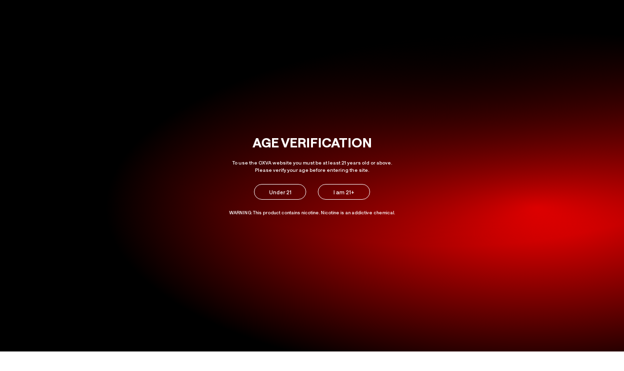

--- FILE ---
content_type: text/html; charset=utf-8
request_url: https://www.oxva.com/pages/xlim-pro-crc
body_size: 28628
content:
<!doctype html>
<html class="no-js">
<head>
    
    <!-- Basic page needs -->
    <meta charset="utf-8">
    <meta http-equiv="X-UA-Compatible" content="IE=edge,chrome=1">
    
    <link rel="shortcut icon" href="https://cdn.shopifycdn.net/s/files/1/0502/8033/3505/files/oxva_01.png?v=1671696542" type="image/png" />
    
    <!-- Title and description -->
    
    <title>OXVA XLIM PRO CRC</title>
    
    
    <meta name="description" content="Committed to being the most reliable vaping brand, OXVA designs all products with optimal flavor, ease of use, innovation, and unparalleled quality, delivering an exceptional vaping experience.">
    
    <!-- 适配浏览器控制台移动端显示 -->
    <meta name="viewport" content="width=device-width, user-scalable=no" />
    
    <!-- 禁止谷歌默认翻译 -->
    <meta name="google" content="notranslate">
    
    <!-- Header hook for plugins --> 
    <script>window.performance && window.performance.mark && window.performance.mark('shopify.content_for_header.start');</script><meta id="shopify-digital-wallet" name="shopify-digital-wallet" content="/50280333505/digital_wallets/dialog">
<link rel="alternate" hreflang="x-default" href="https://www.oxva.com/pages/xlim-pro-crc">
<link rel="alternate" hreflang="en" href="https://www.oxva.com/pages/xlim-pro-crc">
<link rel="alternate" hreflang="ru" href="https://www.oxva.com/ru/pages/xlim-pro-crc">
<link rel="alternate" hreflang="fil" href="https://www.oxva.com/fil/pages/xlim-pro-crc">
<link rel="alternate" hreflang="de" href="https://www.oxva.com/de/pages/xlim-pro-crc">
<link rel="alternate" hreflang="fr" href="https://www.oxva.com/fr/pages/xlim-pro-crc">
<link rel="alternate" hreflang="es" href="https://www.oxva.com/es/pages/xlim-pro-crc">
<link rel="alternate" hreflang="id" href="https://www.oxva.com/id/pages/xlim-pro-crc">
<link rel="alternate" hreflang="ar" href="https://www.oxva.com/ar/pages/xlim-pro-crc">
<link rel="alternate" hreflang="vi" href="https://www.oxva.com/vi/pages/xlim-pro-crc">
<link rel="alternate" hreflang="ja" href="https://www.oxva.com/ja/pages/xlim-pro-crc">
<link rel="alternate" hreflang="ko" href="https://www.oxva.com/ko/pages/xlim-pro-crc">
<link rel="alternate" hreflang="pl" href="https://www.oxva.com/pl/pages/xlim-pro-crc">
<link rel="alternate" hreflang="pt" href="https://www.oxva.com/pt/pages/xlim-pro-crc">
<link rel="alternate" hreflang="zh-Hant" href="https://www.oxva.com/zh/pages/xlim-pro-crc">
<link rel="alternate" hreflang="th" href="https://www.oxva.com/th/pages/xlim-pro-crc">
<link rel="alternate" hreflang="ur" href="https://www.oxva.com/ur/pages/xlim-pro-crc">
<link rel="alternate" hreflang="uk" href="https://www.oxva.com/uk/pages/xlim-pro-crc">
<link rel="alternate" hreflang="cs" href="https://www.oxva.com/cs/pages/xlim-pro-crc">
<link rel="alternate" hreflang="hi" href="https://www.oxva.com/hi/pages/xlim-pro-crc">
<link rel="alternate" hreflang="tr" href="https://www.oxva.com/tr/pages/xlim-pro-crc">
<link rel="alternate" hreflang="it" href="https://www.oxva.com/it/pages/xlim-pro-crc">
<link rel="alternate" hreflang="zh-Hant-AC" href="https://www.oxva.com/zh/pages/xlim-pro-crc">
<link rel="alternate" hreflang="zh-Hant-AD" href="https://www.oxva.com/zh/pages/xlim-pro-crc">
<link rel="alternate" hreflang="zh-Hant-AE" href="https://www.oxva.com/zh/pages/xlim-pro-crc">
<link rel="alternate" hreflang="zh-Hant-AF" href="https://www.oxva.com/zh/pages/xlim-pro-crc">
<link rel="alternate" hreflang="zh-Hant-AG" href="https://www.oxva.com/zh/pages/xlim-pro-crc">
<link rel="alternate" hreflang="zh-Hant-AI" href="https://www.oxva.com/zh/pages/xlim-pro-crc">
<link rel="alternate" hreflang="zh-Hant-AL" href="https://www.oxva.com/zh/pages/xlim-pro-crc">
<link rel="alternate" hreflang="zh-Hant-AM" href="https://www.oxva.com/zh/pages/xlim-pro-crc">
<link rel="alternate" hreflang="zh-Hant-AN" href="https://www.oxva.com/zh/pages/xlim-pro-crc">
<link rel="alternate" hreflang="zh-Hant-AO" href="https://www.oxva.com/zh/pages/xlim-pro-crc">
<link rel="alternate" hreflang="zh-Hant-AR" href="https://www.oxva.com/zh/pages/xlim-pro-crc">
<link rel="alternate" hreflang="zh-Hant-AT" href="https://www.oxva.com/zh/pages/xlim-pro-crc">
<link rel="alternate" hreflang="zh-Hant-AU" href="https://www.oxva.com/zh/pages/xlim-pro-crc">
<link rel="alternate" hreflang="zh-Hant-AW" href="https://www.oxva.com/zh/pages/xlim-pro-crc">
<link rel="alternate" hreflang="zh-Hant-AX" href="https://www.oxva.com/zh/pages/xlim-pro-crc">
<link rel="alternate" hreflang="zh-Hant-AZ" href="https://www.oxva.com/zh/pages/xlim-pro-crc">
<link rel="alternate" hreflang="zh-Hant-BA" href="https://www.oxva.com/zh/pages/xlim-pro-crc">
<link rel="alternate" hreflang="zh-Hant-BB" href="https://www.oxva.com/zh/pages/xlim-pro-crc">
<link rel="alternate" hreflang="zh-Hant-BD" href="https://www.oxva.com/zh/pages/xlim-pro-crc">
<link rel="alternate" hreflang="zh-Hant-BE" href="https://www.oxva.com/zh/pages/xlim-pro-crc">
<link rel="alternate" hreflang="zh-Hant-BF" href="https://www.oxva.com/zh/pages/xlim-pro-crc">
<link rel="alternate" hreflang="zh-Hant-BG" href="https://www.oxva.com/zh/pages/xlim-pro-crc">
<link rel="alternate" hreflang="zh-Hant-BH" href="https://www.oxva.com/zh/pages/xlim-pro-crc">
<link rel="alternate" hreflang="zh-Hant-BI" href="https://www.oxva.com/zh/pages/xlim-pro-crc">
<link rel="alternate" hreflang="zh-Hant-BJ" href="https://www.oxva.com/zh/pages/xlim-pro-crc">
<link rel="alternate" hreflang="zh-Hant-BL" href="https://www.oxva.com/zh/pages/xlim-pro-crc">
<link rel="alternate" hreflang="zh-Hant-BM" href="https://www.oxva.com/zh/pages/xlim-pro-crc">
<link rel="alternate" hreflang="zh-Hant-BN" href="https://www.oxva.com/zh/pages/xlim-pro-crc">
<link rel="alternate" hreflang="zh-Hant-BO" href="https://www.oxva.com/zh/pages/xlim-pro-crc">
<link rel="alternate" hreflang="zh-Hant-BQ" href="https://www.oxva.com/zh/pages/xlim-pro-crc">
<link rel="alternate" hreflang="zh-Hant-BR" href="https://www.oxva.com/zh/pages/xlim-pro-crc">
<link rel="alternate" hreflang="zh-Hant-BS" href="https://www.oxva.com/zh/pages/xlim-pro-crc">
<link rel="alternate" hreflang="zh-Hant-BT" href="https://www.oxva.com/zh/pages/xlim-pro-crc">
<link rel="alternate" hreflang="zh-Hant-BV" href="https://www.oxva.com/zh/pages/xlim-pro-crc">
<link rel="alternate" hreflang="zh-Hant-BW" href="https://www.oxva.com/zh/pages/xlim-pro-crc">
<link rel="alternate" hreflang="zh-Hant-BZ" href="https://www.oxva.com/zh/pages/xlim-pro-crc">
<link rel="alternate" hreflang="zh-Hant-CA" href="https://www.oxva.com/zh/pages/xlim-pro-crc">
<link rel="alternate" hreflang="zh-Hant-CC" href="https://www.oxva.com/zh/pages/xlim-pro-crc">
<link rel="alternate" hreflang="zh-Hant-CD" href="https://www.oxva.com/zh/pages/xlim-pro-crc">
<link rel="alternate" hreflang="zh-Hant-CF" href="https://www.oxva.com/zh/pages/xlim-pro-crc">
<link rel="alternate" hreflang="zh-Hant-CG" href="https://www.oxva.com/zh/pages/xlim-pro-crc">
<link rel="alternate" hreflang="zh-Hant-CH" href="https://www.oxva.com/zh/pages/xlim-pro-crc">
<link rel="alternate" hreflang="zh-Hant-CI" href="https://www.oxva.com/zh/pages/xlim-pro-crc">
<link rel="alternate" hreflang="zh-Hant-CK" href="https://www.oxva.com/zh/pages/xlim-pro-crc">
<link rel="alternate" hreflang="zh-Hant-CL" href="https://www.oxva.com/zh/pages/xlim-pro-crc">
<link rel="alternate" hreflang="zh-Hant-CM" href="https://www.oxva.com/zh/pages/xlim-pro-crc">
<link rel="alternate" hreflang="zh-Hant-CO" href="https://www.oxva.com/zh/pages/xlim-pro-crc">
<link rel="alternate" hreflang="zh-Hant-CR" href="https://www.oxva.com/zh/pages/xlim-pro-crc">
<link rel="alternate" hreflang="zh-Hant-CV" href="https://www.oxva.com/zh/pages/xlim-pro-crc">
<link rel="alternate" hreflang="zh-Hant-CW" href="https://www.oxva.com/zh/pages/xlim-pro-crc">
<link rel="alternate" hreflang="zh-Hant-CX" href="https://www.oxva.com/zh/pages/xlim-pro-crc">
<link rel="alternate" hreflang="zh-Hant-CY" href="https://www.oxva.com/zh/pages/xlim-pro-crc">
<link rel="alternate" hreflang="zh-Hant-CZ" href="https://www.oxva.com/zh/pages/xlim-pro-crc">
<link rel="alternate" hreflang="zh-Hant-DE" href="https://www.oxva.com/zh/pages/xlim-pro-crc">
<link rel="alternate" hreflang="zh-Hant-DJ" href="https://www.oxva.com/zh/pages/xlim-pro-crc">
<link rel="alternate" hreflang="zh-Hant-DK" href="https://www.oxva.com/zh/pages/xlim-pro-crc">
<link rel="alternate" hreflang="zh-Hant-DM" href="https://www.oxva.com/zh/pages/xlim-pro-crc">
<link rel="alternate" hreflang="zh-Hant-DO" href="https://www.oxva.com/zh/pages/xlim-pro-crc">
<link rel="alternate" hreflang="zh-Hant-DZ" href="https://www.oxva.com/zh/pages/xlim-pro-crc">
<link rel="alternate" hreflang="zh-Hant-EC" href="https://www.oxva.com/zh/pages/xlim-pro-crc">
<link rel="alternate" hreflang="zh-Hant-EE" href="https://www.oxva.com/zh/pages/xlim-pro-crc">
<link rel="alternate" hreflang="zh-Hant-EG" href="https://www.oxva.com/zh/pages/xlim-pro-crc">
<link rel="alternate" hreflang="zh-Hant-EH" href="https://www.oxva.com/zh/pages/xlim-pro-crc">
<link rel="alternate" hreflang="zh-Hant-ER" href="https://www.oxva.com/zh/pages/xlim-pro-crc">
<link rel="alternate" hreflang="zh-Hant-ES" href="https://www.oxva.com/zh/pages/xlim-pro-crc">
<link rel="alternate" hreflang="zh-Hant-ET" href="https://www.oxva.com/zh/pages/xlim-pro-crc">
<link rel="alternate" hreflang="zh-Hant-FI" href="https://www.oxva.com/zh/pages/xlim-pro-crc">
<link rel="alternate" hreflang="zh-Hant-FJ" href="https://www.oxva.com/zh/pages/xlim-pro-crc">
<link rel="alternate" hreflang="zh-Hant-FK" href="https://www.oxva.com/zh/pages/xlim-pro-crc">
<link rel="alternate" hreflang="zh-Hant-FO" href="https://www.oxva.com/zh/pages/xlim-pro-crc">
<link rel="alternate" hreflang="zh-Hant-FR" href="https://www.oxva.com/zh/pages/xlim-pro-crc">
<link rel="alternate" hreflang="zh-Hant-GA" href="https://www.oxva.com/zh/pages/xlim-pro-crc">
<link rel="alternate" hreflang="zh-Hant-GB" href="https://www.oxva.com/zh/pages/xlim-pro-crc">
<link rel="alternate" hreflang="zh-Hant-GD" href="https://www.oxva.com/zh/pages/xlim-pro-crc">
<link rel="alternate" hreflang="zh-Hant-GE" href="https://www.oxva.com/zh/pages/xlim-pro-crc">
<link rel="alternate" hreflang="zh-Hant-GF" href="https://www.oxva.com/zh/pages/xlim-pro-crc">
<link rel="alternate" hreflang="zh-Hant-GG" href="https://www.oxva.com/zh/pages/xlim-pro-crc">
<link rel="alternate" hreflang="zh-Hant-GH" href="https://www.oxva.com/zh/pages/xlim-pro-crc">
<link rel="alternate" hreflang="zh-Hant-GI" href="https://www.oxva.com/zh/pages/xlim-pro-crc">
<link rel="alternate" hreflang="zh-Hant-GL" href="https://www.oxva.com/zh/pages/xlim-pro-crc">
<link rel="alternate" hreflang="zh-Hant-GM" href="https://www.oxva.com/zh/pages/xlim-pro-crc">
<link rel="alternate" hreflang="zh-Hant-GN" href="https://www.oxva.com/zh/pages/xlim-pro-crc">
<link rel="alternate" hreflang="zh-Hant-GP" href="https://www.oxva.com/zh/pages/xlim-pro-crc">
<link rel="alternate" hreflang="zh-Hant-GQ" href="https://www.oxva.com/zh/pages/xlim-pro-crc">
<link rel="alternate" hreflang="zh-Hant-GR" href="https://www.oxva.com/zh/pages/xlim-pro-crc">
<link rel="alternate" hreflang="zh-Hant-GS" href="https://www.oxva.com/zh/pages/xlim-pro-crc">
<link rel="alternate" hreflang="zh-Hant-GT" href="https://www.oxva.com/zh/pages/xlim-pro-crc">
<link rel="alternate" hreflang="zh-Hant-GW" href="https://www.oxva.com/zh/pages/xlim-pro-crc">
<link rel="alternate" hreflang="zh-Hant-GY" href="https://www.oxva.com/zh/pages/xlim-pro-crc">
<link rel="alternate" hreflang="zh-Hant-HK" href="https://www.oxva.com/zh/pages/xlim-pro-crc">
<link rel="alternate" hreflang="zh-Hant-HM" href="https://www.oxva.com/zh/pages/xlim-pro-crc">
<link rel="alternate" hreflang="zh-Hant-HN" href="https://www.oxva.com/zh/pages/xlim-pro-crc">
<link rel="alternate" hreflang="zh-Hant-HR" href="https://www.oxva.com/zh/pages/xlim-pro-crc">
<link rel="alternate" hreflang="zh-Hant-HT" href="https://www.oxva.com/zh/pages/xlim-pro-crc">
<link rel="alternate" hreflang="zh-Hant-HU" href="https://www.oxva.com/zh/pages/xlim-pro-crc">
<link rel="alternate" hreflang="zh-Hant-ID" href="https://www.oxva.com/zh/pages/xlim-pro-crc">
<link rel="alternate" hreflang="zh-Hant-IE" href="https://www.oxva.com/zh/pages/xlim-pro-crc">
<link rel="alternate" hreflang="zh-Hant-IL" href="https://www.oxva.com/zh/pages/xlim-pro-crc">
<link rel="alternate" hreflang="zh-Hant-IM" href="https://www.oxva.com/zh/pages/xlim-pro-crc">
<link rel="alternate" hreflang="zh-Hant-IN" href="https://www.oxva.com/zh/pages/xlim-pro-crc">
<link rel="alternate" hreflang="zh-Hant-IO" href="https://www.oxva.com/zh/pages/xlim-pro-crc">
<link rel="alternate" hreflang="zh-Hant-IQ" href="https://www.oxva.com/zh/pages/xlim-pro-crc">
<link rel="alternate" hreflang="zh-Hant-IS" href="https://www.oxva.com/zh/pages/xlim-pro-crc">
<link rel="alternate" hreflang="zh-Hant-IT" href="https://www.oxva.com/zh/pages/xlim-pro-crc">
<link rel="alternate" hreflang="zh-Hant-JE" href="https://www.oxva.com/zh/pages/xlim-pro-crc">
<link rel="alternate" hreflang="zh-Hant-JM" href="https://www.oxva.com/zh/pages/xlim-pro-crc">
<link rel="alternate" hreflang="zh-Hant-JO" href="https://www.oxva.com/zh/pages/xlim-pro-crc">
<link rel="alternate" hreflang="zh-Hant-JP" href="https://www.oxva.com/zh/pages/xlim-pro-crc">
<link rel="alternate" hreflang="zh-Hant-KE" href="https://www.oxva.com/zh/pages/xlim-pro-crc">
<link rel="alternate" hreflang="zh-Hant-KH" href="https://www.oxva.com/zh/pages/xlim-pro-crc">
<link rel="alternate" hreflang="zh-Hant-KI" href="https://www.oxva.com/zh/pages/xlim-pro-crc">
<link rel="alternate" hreflang="zh-Hant-KM" href="https://www.oxva.com/zh/pages/xlim-pro-crc">
<link rel="alternate" hreflang="zh-Hant-KN" href="https://www.oxva.com/zh/pages/xlim-pro-crc">
<link rel="alternate" hreflang="zh-Hant-KR" href="https://www.oxva.com/zh/pages/xlim-pro-crc">
<link rel="alternate" hreflang="zh-Hant-KW" href="https://www.oxva.com/zh/pages/xlim-pro-crc">
<link rel="alternate" hreflang="zh-Hant-KY" href="https://www.oxva.com/zh/pages/xlim-pro-crc">
<link rel="alternate" hreflang="zh-Hant-LA" href="https://www.oxva.com/zh/pages/xlim-pro-crc">
<link rel="alternate" hreflang="zh-Hant-LB" href="https://www.oxva.com/zh/pages/xlim-pro-crc">
<link rel="alternate" hreflang="zh-Hant-LC" href="https://www.oxva.com/zh/pages/xlim-pro-crc">
<link rel="alternate" hreflang="zh-Hant-LI" href="https://www.oxva.com/zh/pages/xlim-pro-crc">
<link rel="alternate" hreflang="zh-Hant-LK" href="https://www.oxva.com/zh/pages/xlim-pro-crc">
<link rel="alternate" hreflang="zh-Hant-LR" href="https://www.oxva.com/zh/pages/xlim-pro-crc">
<link rel="alternate" hreflang="zh-Hant-LS" href="https://www.oxva.com/zh/pages/xlim-pro-crc">
<link rel="alternate" hreflang="zh-Hant-LT" href="https://www.oxva.com/zh/pages/xlim-pro-crc">
<link rel="alternate" hreflang="zh-Hant-LU" href="https://www.oxva.com/zh/pages/xlim-pro-crc">
<link rel="alternate" hreflang="zh-Hant-LV" href="https://www.oxva.com/zh/pages/xlim-pro-crc">
<link rel="alternate" hreflang="zh-Hant-LY" href="https://www.oxva.com/zh/pages/xlim-pro-crc">
<link rel="alternate" hreflang="zh-Hant-MA" href="https://www.oxva.com/zh/pages/xlim-pro-crc">
<link rel="alternate" hreflang="zh-Hant-MC" href="https://www.oxva.com/zh/pages/xlim-pro-crc">
<link rel="alternate" hreflang="zh-Hant-ME" href="https://www.oxva.com/zh/pages/xlim-pro-crc">
<link rel="alternate" hreflang="zh-Hant-MF" href="https://www.oxva.com/zh/pages/xlim-pro-crc">
<link rel="alternate" hreflang="zh-Hant-MG" href="https://www.oxva.com/zh/pages/xlim-pro-crc">
<link rel="alternate" hreflang="zh-Hant-MK" href="https://www.oxva.com/zh/pages/xlim-pro-crc">
<link rel="alternate" hreflang="zh-Hant-ML" href="https://www.oxva.com/zh/pages/xlim-pro-crc">
<link rel="alternate" hreflang="zh-Hant-MM" href="https://www.oxva.com/zh/pages/xlim-pro-crc">
<link rel="alternate" hreflang="zh-Hant-MN" href="https://www.oxva.com/zh/pages/xlim-pro-crc">
<link rel="alternate" hreflang="zh-Hant-MO" href="https://www.oxva.com/zh/pages/xlim-pro-crc">
<link rel="alternate" hreflang="zh-Hant-MQ" href="https://www.oxva.com/zh/pages/xlim-pro-crc">
<link rel="alternate" hreflang="zh-Hant-MR" href="https://www.oxva.com/zh/pages/xlim-pro-crc">
<link rel="alternate" hreflang="zh-Hant-MS" href="https://www.oxva.com/zh/pages/xlim-pro-crc">
<link rel="alternate" hreflang="zh-Hant-MT" href="https://www.oxva.com/zh/pages/xlim-pro-crc">
<link rel="alternate" hreflang="zh-Hant-MU" href="https://www.oxva.com/zh/pages/xlim-pro-crc">
<link rel="alternate" hreflang="zh-Hant-MV" href="https://www.oxva.com/zh/pages/xlim-pro-crc">
<link rel="alternate" hreflang="zh-Hant-MW" href="https://www.oxva.com/zh/pages/xlim-pro-crc">
<link rel="alternate" hreflang="zh-Hant-MX" href="https://www.oxva.com/zh/pages/xlim-pro-crc">
<link rel="alternate" hreflang="zh-Hant-MY" href="https://www.oxva.com/zh/pages/xlim-pro-crc">
<link rel="alternate" hreflang="zh-Hant-MZ" href="https://www.oxva.com/zh/pages/xlim-pro-crc">
<link rel="alternate" hreflang="zh-Hant-NA" href="https://www.oxva.com/zh/pages/xlim-pro-crc">
<link rel="alternate" hreflang="zh-Hant-NC" href="https://www.oxva.com/zh/pages/xlim-pro-crc">
<link rel="alternate" hreflang="zh-Hant-NE" href="https://www.oxva.com/zh/pages/xlim-pro-crc">
<link rel="alternate" hreflang="zh-Hant-NF" href="https://www.oxva.com/zh/pages/xlim-pro-crc">
<link rel="alternate" hreflang="zh-Hant-NG" href="https://www.oxva.com/zh/pages/xlim-pro-crc">
<link rel="alternate" hreflang="zh-Hant-NI" href="https://www.oxva.com/zh/pages/xlim-pro-crc">
<link rel="alternate" hreflang="zh-Hant-NL" href="https://www.oxva.com/zh/pages/xlim-pro-crc">
<link rel="alternate" hreflang="zh-Hant-NO" href="https://www.oxva.com/zh/pages/xlim-pro-crc">
<link rel="alternate" hreflang="zh-Hant-NP" href="https://www.oxva.com/zh/pages/xlim-pro-crc">
<link rel="alternate" hreflang="zh-Hant-NR" href="https://www.oxva.com/zh/pages/xlim-pro-crc">
<link rel="alternate" hreflang="zh-Hant-NU" href="https://www.oxva.com/zh/pages/xlim-pro-crc">
<link rel="alternate" hreflang="zh-Hant-NZ" href="https://www.oxva.com/zh/pages/xlim-pro-crc">
<link rel="alternate" hreflang="zh-Hant-OM" href="https://www.oxva.com/zh/pages/xlim-pro-crc">
<link rel="alternate" hreflang="zh-Hant-PA" href="https://www.oxva.com/zh/pages/xlim-pro-crc">
<link rel="alternate" hreflang="zh-Hant-PE" href="https://www.oxva.com/zh/pages/xlim-pro-crc">
<link rel="alternate" hreflang="zh-Hant-PF" href="https://www.oxva.com/zh/pages/xlim-pro-crc">
<link rel="alternate" hreflang="zh-Hant-PG" href="https://www.oxva.com/zh/pages/xlim-pro-crc">
<link rel="alternate" hreflang="zh-Hant-PH" href="https://www.oxva.com/zh/pages/xlim-pro-crc">
<link rel="alternate" hreflang="zh-Hant-PK" href="https://www.oxva.com/zh/pages/xlim-pro-crc">
<link rel="alternate" hreflang="zh-Hant-PL" href="https://www.oxva.com/zh/pages/xlim-pro-crc">
<link rel="alternate" hreflang="zh-Hant-PM" href="https://www.oxva.com/zh/pages/xlim-pro-crc">
<link rel="alternate" hreflang="zh-Hant-PN" href="https://www.oxva.com/zh/pages/xlim-pro-crc">
<link rel="alternate" hreflang="zh-Hant-PS" href="https://www.oxva.com/zh/pages/xlim-pro-crc">
<link rel="alternate" hreflang="zh-Hant-PT" href="https://www.oxva.com/zh/pages/xlim-pro-crc">
<link rel="alternate" hreflang="zh-Hant-PY" href="https://www.oxva.com/zh/pages/xlim-pro-crc">
<link rel="alternate" hreflang="zh-Hant-QA" href="https://www.oxva.com/zh/pages/xlim-pro-crc">
<link rel="alternate" hreflang="zh-Hant-RE" href="https://www.oxva.com/zh/pages/xlim-pro-crc">
<link rel="alternate" hreflang="zh-Hant-RO" href="https://www.oxva.com/zh/pages/xlim-pro-crc">
<link rel="alternate" hreflang="zh-Hant-RS" href="https://www.oxva.com/zh/pages/xlim-pro-crc">
<link rel="alternate" hreflang="zh-Hant-RW" href="https://www.oxva.com/zh/pages/xlim-pro-crc">
<link rel="alternate" hreflang="zh-Hant-SA" href="https://www.oxva.com/zh/pages/xlim-pro-crc">
<link rel="alternate" hreflang="zh-Hant-SB" href="https://www.oxva.com/zh/pages/xlim-pro-crc">
<link rel="alternate" hreflang="zh-Hant-SC" href="https://www.oxva.com/zh/pages/xlim-pro-crc">
<link rel="alternate" hreflang="zh-Hant-SD" href="https://www.oxva.com/zh/pages/xlim-pro-crc">
<link rel="alternate" hreflang="zh-Hant-SE" href="https://www.oxva.com/zh/pages/xlim-pro-crc">
<link rel="alternate" hreflang="zh-Hant-SG" href="https://www.oxva.com/zh/pages/xlim-pro-crc">
<link rel="alternate" hreflang="zh-Hant-SH" href="https://www.oxva.com/zh/pages/xlim-pro-crc">
<link rel="alternate" hreflang="zh-Hant-SI" href="https://www.oxva.com/zh/pages/xlim-pro-crc">
<link rel="alternate" hreflang="zh-Hant-SJ" href="https://www.oxva.com/zh/pages/xlim-pro-crc">
<link rel="alternate" hreflang="zh-Hant-SK" href="https://www.oxva.com/zh/pages/xlim-pro-crc">
<link rel="alternate" hreflang="zh-Hant-SL" href="https://www.oxva.com/zh/pages/xlim-pro-crc">
<link rel="alternate" hreflang="zh-Hant-SM" href="https://www.oxva.com/zh/pages/xlim-pro-crc">
<link rel="alternate" hreflang="zh-Hant-SN" href="https://www.oxva.com/zh/pages/xlim-pro-crc">
<link rel="alternate" hreflang="zh-Hant-SO" href="https://www.oxva.com/zh/pages/xlim-pro-crc">
<link rel="alternate" hreflang="zh-Hant-SR" href="https://www.oxva.com/zh/pages/xlim-pro-crc">
<link rel="alternate" hreflang="zh-Hant-SS" href="https://www.oxva.com/zh/pages/xlim-pro-crc">
<link rel="alternate" hreflang="zh-Hant-ST" href="https://www.oxva.com/zh/pages/xlim-pro-crc">
<link rel="alternate" hreflang="zh-Hant-SV" href="https://www.oxva.com/zh/pages/xlim-pro-crc">
<link rel="alternate" hreflang="zh-Hant-SX" href="https://www.oxva.com/zh/pages/xlim-pro-crc">
<link rel="alternate" hreflang="zh-Hant-SZ" href="https://www.oxva.com/zh/pages/xlim-pro-crc">
<link rel="alternate" hreflang="zh-Hant-TA" href="https://www.oxva.com/zh/pages/xlim-pro-crc">
<link rel="alternate" hreflang="zh-Hant-TC" href="https://www.oxva.com/zh/pages/xlim-pro-crc">
<link rel="alternate" hreflang="zh-Hant-TD" href="https://www.oxva.com/zh/pages/xlim-pro-crc">
<link rel="alternate" hreflang="zh-Hant-TF" href="https://www.oxva.com/zh/pages/xlim-pro-crc">
<link rel="alternate" hreflang="zh-Hant-TG" href="https://www.oxva.com/zh/pages/xlim-pro-crc">
<link rel="alternate" hreflang="zh-Hant-TH" href="https://www.oxva.com/zh/pages/xlim-pro-crc">
<link rel="alternate" hreflang="zh-Hant-TK" href="https://www.oxva.com/zh/pages/xlim-pro-crc">
<link rel="alternate" hreflang="zh-Hant-TL" href="https://www.oxva.com/zh/pages/xlim-pro-crc">
<link rel="alternate" hreflang="zh-Hant-TM" href="https://www.oxva.com/zh/pages/xlim-pro-crc">
<link rel="alternate" hreflang="zh-Hant-TN" href="https://www.oxva.com/zh/pages/xlim-pro-crc">
<link rel="alternate" hreflang="zh-Hant-TO" href="https://www.oxva.com/zh/pages/xlim-pro-crc">
<link rel="alternate" hreflang="zh-Hant-TR" href="https://www.oxva.com/zh/pages/xlim-pro-crc">
<link rel="alternate" hreflang="zh-Hant-TT" href="https://www.oxva.com/zh/pages/xlim-pro-crc">
<link rel="alternate" hreflang="zh-Hant-TV" href="https://www.oxva.com/zh/pages/xlim-pro-crc">
<link rel="alternate" hreflang="zh-Hant-TW" href="https://www.oxva.com/zh/pages/xlim-pro-crc">
<link rel="alternate" hreflang="zh-Hant-TZ" href="https://www.oxva.com/zh/pages/xlim-pro-crc">
<link rel="alternate" hreflang="zh-Hant-UG" href="https://www.oxva.com/zh/pages/xlim-pro-crc">
<link rel="alternate" hreflang="zh-Hant-UM" href="https://www.oxva.com/zh/pages/xlim-pro-crc">
<link rel="alternate" hreflang="zh-Hant-US" href="https://www.oxva.com/zh/pages/xlim-pro-crc">
<link rel="alternate" hreflang="zh-Hant-UY" href="https://www.oxva.com/zh/pages/xlim-pro-crc">
<link rel="alternate" hreflang="zh-Hant-VA" href="https://www.oxva.com/zh/pages/xlim-pro-crc">
<link rel="alternate" hreflang="zh-Hant-VC" href="https://www.oxva.com/zh/pages/xlim-pro-crc">
<link rel="alternate" hreflang="zh-Hant-VE" href="https://www.oxva.com/zh/pages/xlim-pro-crc">
<link rel="alternate" hreflang="zh-Hant-VG" href="https://www.oxva.com/zh/pages/xlim-pro-crc">
<link rel="alternate" hreflang="zh-Hant-VN" href="https://www.oxva.com/zh/pages/xlim-pro-crc">
<link rel="alternate" hreflang="zh-Hant-VU" href="https://www.oxva.com/zh/pages/xlim-pro-crc">
<link rel="alternate" hreflang="zh-Hant-WF" href="https://www.oxva.com/zh/pages/xlim-pro-crc">
<link rel="alternate" hreflang="zh-Hant-WS" href="https://www.oxva.com/zh/pages/xlim-pro-crc">
<link rel="alternate" hreflang="zh-Hant-XK" href="https://www.oxva.com/zh/pages/xlim-pro-crc">
<link rel="alternate" hreflang="zh-Hant-YE" href="https://www.oxva.com/zh/pages/xlim-pro-crc">
<link rel="alternate" hreflang="zh-Hant-YT" href="https://www.oxva.com/zh/pages/xlim-pro-crc">
<link rel="alternate" hreflang="zh-Hant-ZA" href="https://www.oxva.com/zh/pages/xlim-pro-crc">
<link rel="alternate" hreflang="zh-Hant-ZM" href="https://www.oxva.com/zh/pages/xlim-pro-crc">
<link rel="alternate" hreflang="zh-Hant-ZW" href="https://www.oxva.com/zh/pages/xlim-pro-crc">
<script async="async" src="/checkouts/internal/preloads.js?locale=en-US"></script>
<script id="shopify-features" type="application/json">{"accessToken":"3b9e67acf5438f7db7b192410510a917","betas":["rich-media-storefront-analytics"],"domain":"www.oxva.com","predictiveSearch":true,"shopId":50280333505,"locale":"en"}</script>
<script>var Shopify = Shopify || {};
Shopify.shop = "oxva-store.myshopify.com";
Shopify.locale = "en";
Shopify.currency = {"active":"USD","rate":"1.0"};
Shopify.country = "US";
Shopify.theme = {"name":"OXVA NEW","id":175345598657,"schema_name":null,"schema_version":null,"theme_store_id":null,"role":"main"};
Shopify.theme.handle = "null";
Shopify.theme.style = {"id":null,"handle":null};
Shopify.cdnHost = "www.oxva.com/cdn";
Shopify.routes = Shopify.routes || {};
Shopify.routes.root = "/";</script>
<script type="module">!function(o){(o.Shopify=o.Shopify||{}).modules=!0}(window);</script>
<script>!function(o){function n(){var o=[];function n(){o.push(Array.prototype.slice.apply(arguments))}return n.q=o,n}var t=o.Shopify=o.Shopify||{};t.loadFeatures=n(),t.autoloadFeatures=n()}(window);</script>
<script id="shop-js-analytics" type="application/json">{"pageType":"page"}</script>
<script defer="defer" async type="module" src="//www.oxva.com/cdn/shopifycloud/shop-js/modules/v2/client.init-shop-cart-sync_BT-GjEfc.en.esm.js"></script>
<script defer="defer" async type="module" src="//www.oxva.com/cdn/shopifycloud/shop-js/modules/v2/chunk.common_D58fp_Oc.esm.js"></script>
<script defer="defer" async type="module" src="//www.oxva.com/cdn/shopifycloud/shop-js/modules/v2/chunk.modal_xMitdFEc.esm.js"></script>
<script type="module">
  await import("//www.oxva.com/cdn/shopifycloud/shop-js/modules/v2/client.init-shop-cart-sync_BT-GjEfc.en.esm.js");
await import("//www.oxva.com/cdn/shopifycloud/shop-js/modules/v2/chunk.common_D58fp_Oc.esm.js");
await import("//www.oxva.com/cdn/shopifycloud/shop-js/modules/v2/chunk.modal_xMitdFEc.esm.js");

  window.Shopify.SignInWithShop?.initShopCartSync?.({"fedCMEnabled":true,"windoidEnabled":true});

</script>
<script>(function() {
  var isLoaded = false;
  function asyncLoad() {
    if (isLoaded) return;
    isLoaded = true;
    var urls = ["https:\/\/static.2-b.io\/se\/2022\/09\/loader.61f6e8.js?shop=oxva-store.myshopify.com"];
    for (var i = 0; i < urls.length; i++) {
      var s = document.createElement('script');
      s.type = 'text/javascript';
      s.async = true;
      s.src = urls[i];
      var x = document.getElementsByTagName('script')[0];
      x.parentNode.insertBefore(s, x);
    }
  };
  if(window.attachEvent) {
    window.attachEvent('onload', asyncLoad);
  } else {
    window.addEventListener('load', asyncLoad, false);
  }
})();</script>
<script id="__st">var __st={"a":50280333505,"offset":28800,"reqid":"4b33236a-ca19-492a-bfe1-2e9c9843adc9-1769478480","pageurl":"www.oxva.com\/pages\/xlim-pro-crc","s":"pages-130423685313","u":"abadc3c764d1","p":"page","rtyp":"page","rid":130423685313};</script>
<script>window.ShopifyPaypalV4VisibilityTracking = true;</script>
<script id="captcha-bootstrap">!function(){'use strict';const t='contact',e='account',n='new_comment',o=[[t,t],['blogs',n],['comments',n],[t,'customer']],c=[[e,'customer_login'],[e,'guest_login'],[e,'recover_customer_password'],[e,'create_customer']],r=t=>t.map((([t,e])=>`form[action*='/${t}']:not([data-nocaptcha='true']) input[name='form_type'][value='${e}']`)).join(','),a=t=>()=>t?[...document.querySelectorAll(t)].map((t=>t.form)):[];function s(){const t=[...o],e=r(t);return a(e)}const i='password',u='form_key',d=['recaptcha-v3-token','g-recaptcha-response','h-captcha-response',i],f=()=>{try{return window.sessionStorage}catch{return}},m='__shopify_v',_=t=>t.elements[u];function p(t,e,n=!1){try{const o=window.sessionStorage,c=JSON.parse(o.getItem(e)),{data:r}=function(t){const{data:e,action:n}=t;return t[m]||n?{data:e,action:n}:{data:t,action:n}}(c);for(const[e,n]of Object.entries(r))t.elements[e]&&(t.elements[e].value=n);n&&o.removeItem(e)}catch(o){console.error('form repopulation failed',{error:o})}}const l='form_type',E='cptcha';function T(t){t.dataset[E]=!0}const w=window,h=w.document,L='Shopify',v='ce_forms',y='captcha';let A=!1;((t,e)=>{const n=(g='f06e6c50-85a8-45c8-87d0-21a2b65856fe',I='https://cdn.shopify.com/shopifycloud/storefront-forms-hcaptcha/ce_storefront_forms_captcha_hcaptcha.v1.5.2.iife.js',D={infoText:'Protected by hCaptcha',privacyText:'Privacy',termsText:'Terms'},(t,e,n)=>{const o=w[L][v],c=o.bindForm;if(c)return c(t,g,e,D).then(n);var r;o.q.push([[t,g,e,D],n]),r=I,A||(h.body.append(Object.assign(h.createElement('script'),{id:'captcha-provider',async:!0,src:r})),A=!0)});var g,I,D;w[L]=w[L]||{},w[L][v]=w[L][v]||{},w[L][v].q=[],w[L][y]=w[L][y]||{},w[L][y].protect=function(t,e){n(t,void 0,e),T(t)},Object.freeze(w[L][y]),function(t,e,n,w,h,L){const[v,y,A,g]=function(t,e,n){const i=e?o:[],u=t?c:[],d=[...i,...u],f=r(d),m=r(i),_=r(d.filter((([t,e])=>n.includes(e))));return[a(f),a(m),a(_),s()]}(w,h,L),I=t=>{const e=t.target;return e instanceof HTMLFormElement?e:e&&e.form},D=t=>v().includes(t);t.addEventListener('submit',(t=>{const e=I(t);if(!e)return;const n=D(e)&&!e.dataset.hcaptchaBound&&!e.dataset.recaptchaBound,o=_(e),c=g().includes(e)&&(!o||!o.value);(n||c)&&t.preventDefault(),c&&!n&&(function(t){try{if(!f())return;!function(t){const e=f();if(!e)return;const n=_(t);if(!n)return;const o=n.value;o&&e.removeItem(o)}(t);const e=Array.from(Array(32),(()=>Math.random().toString(36)[2])).join('');!function(t,e){_(t)||t.append(Object.assign(document.createElement('input'),{type:'hidden',name:u})),t.elements[u].value=e}(t,e),function(t,e){const n=f();if(!n)return;const o=[...t.querySelectorAll(`input[type='${i}']`)].map((({name:t})=>t)),c=[...d,...o],r={};for(const[a,s]of new FormData(t).entries())c.includes(a)||(r[a]=s);n.setItem(e,JSON.stringify({[m]:1,action:t.action,data:r}))}(t,e)}catch(e){console.error('failed to persist form',e)}}(e),e.submit())}));const S=(t,e)=>{t&&!t.dataset[E]&&(n(t,e.some((e=>e===t))),T(t))};for(const o of['focusin','change'])t.addEventListener(o,(t=>{const e=I(t);D(e)&&S(e,y())}));const B=e.get('form_key'),M=e.get(l),P=B&&M;t.addEventListener('DOMContentLoaded',(()=>{const t=y();if(P)for(const e of t)e.elements[l].value===M&&p(e,B);[...new Set([...A(),...v().filter((t=>'true'===t.dataset.shopifyCaptcha))])].forEach((e=>S(e,t)))}))}(h,new URLSearchParams(w.location.search),n,t,e,['guest_login'])})(!0,!0)}();</script>
<script integrity="sha256-4kQ18oKyAcykRKYeNunJcIwy7WH5gtpwJnB7kiuLZ1E=" data-source-attribution="shopify.loadfeatures" defer="defer" src="//www.oxva.com/cdn/shopifycloud/storefront/assets/storefront/load_feature-a0a9edcb.js" crossorigin="anonymous"></script>
<script data-source-attribution="shopify.dynamic_checkout.dynamic.init">var Shopify=Shopify||{};Shopify.PaymentButton=Shopify.PaymentButton||{isStorefrontPortableWallets:!0,init:function(){window.Shopify.PaymentButton.init=function(){};var t=document.createElement("script");t.src="https://www.oxva.com/cdn/shopifycloud/portable-wallets/latest/portable-wallets.en.js",t.type="module",document.head.appendChild(t)}};
</script>
<script data-source-attribution="shopify.dynamic_checkout.buyer_consent">
  function portableWalletsHideBuyerConsent(e){var t=document.getElementById("shopify-buyer-consent"),n=document.getElementById("shopify-subscription-policy-button");t&&n&&(t.classList.add("hidden"),t.setAttribute("aria-hidden","true"),n.removeEventListener("click",e))}function portableWalletsShowBuyerConsent(e){var t=document.getElementById("shopify-buyer-consent"),n=document.getElementById("shopify-subscription-policy-button");t&&n&&(t.classList.remove("hidden"),t.removeAttribute("aria-hidden"),n.addEventListener("click",e))}window.Shopify?.PaymentButton&&(window.Shopify.PaymentButton.hideBuyerConsent=portableWalletsHideBuyerConsent,window.Shopify.PaymentButton.showBuyerConsent=portableWalletsShowBuyerConsent);
</script>
<script data-source-attribution="shopify.dynamic_checkout.cart.bootstrap">document.addEventListener("DOMContentLoaded",(function(){function t(){return document.querySelector("shopify-accelerated-checkout-cart, shopify-accelerated-checkout")}if(t())Shopify.PaymentButton.init();else{new MutationObserver((function(e,n){t()&&(Shopify.PaymentButton.init(),n.disconnect())})).observe(document.body,{childList:!0,subtree:!0})}}));
</script>

<script>window.performance && window.performance.mark && window.performance.mark('shopify.content_for_header.end');</script>

    <!-- Google Tag Manager -->
    <script>(function(w,d,s,l,i){w[l]=w[l]||[];w[l].push({'gtm.start':
        new Date().getTime(),event:'gtm.js'});var f=d.getElementsByTagName(s)[0],
        j=d.createElement(s),dl=l!='dataLayer'?'&l='+l:'';j.async=true;j.src=
        'https://www.googletagmanager.com/gtm.js?id='+i+dl;f.parentNode.insertBefore(j,f);
    })(window,document,'script','dataLayer','GTM-M3BGWK64');</script>
    <!-- End Google Tag Manager -->
    
<script src="https://cdn.shopify.com/extensions/019ac357-9c99-7419-b30b-37f8db9e37f2/etranslate-243/assets/floating-selector.js" type="text/javascript" defer="defer"></script>
<link rel="canonical" href="https://www.oxva.com/pages/xlim-pro-crc">
<meta property="og:image" content="https://cdn.shopify.com/s/files/1/0502/8033/3505/files/20241028-141731.jpg?v=1730096374" />
<meta property="og:image:secure_url" content="https://cdn.shopify.com/s/files/1/0502/8033/3505/files/20241028-141731.jpg?v=1730096374" />
<meta property="og:image:width" content="1200" />
<meta property="og:image:height" content="628" />
<link href="https://monorail-edge.shopifysvc.com" rel="dns-prefetch">
<script>(function(){if ("sendBeacon" in navigator && "performance" in window) {try {var session_token_from_headers = performance.getEntriesByType('navigation')[0].serverTiming.find(x => x.name == '_s').description;} catch {var session_token_from_headers = undefined;}var session_cookie_matches = document.cookie.match(/_shopify_s=([^;]*)/);var session_token_from_cookie = session_cookie_matches && session_cookie_matches.length === 2 ? session_cookie_matches[1] : "";var session_token = session_token_from_headers || session_token_from_cookie || "";function handle_abandonment_event(e) {var entries = performance.getEntries().filter(function(entry) {return /monorail-edge.shopifysvc.com/.test(entry.name);});if (!window.abandonment_tracked && entries.length === 0) {window.abandonment_tracked = true;var currentMs = Date.now();var navigation_start = performance.timing.navigationStart;var payload = {shop_id: 50280333505,url: window.location.href,navigation_start,duration: currentMs - navigation_start,session_token,page_type: "page"};window.navigator.sendBeacon("https://monorail-edge.shopifysvc.com/v1/produce", JSON.stringify({schema_id: "online_store_buyer_site_abandonment/1.1",payload: payload,metadata: {event_created_at_ms: currentMs,event_sent_at_ms: currentMs}}));}}window.addEventListener('pagehide', handle_abandonment_event);}}());</script>
<script id="web-pixels-manager-setup">(function e(e,d,r,n,o){if(void 0===o&&(o={}),!Boolean(null===(a=null===(i=window.Shopify)||void 0===i?void 0:i.analytics)||void 0===a?void 0:a.replayQueue)){var i,a;window.Shopify=window.Shopify||{};var t=window.Shopify;t.analytics=t.analytics||{};var s=t.analytics;s.replayQueue=[],s.publish=function(e,d,r){return s.replayQueue.push([e,d,r]),!0};try{self.performance.mark("wpm:start")}catch(e){}var l=function(){var e={modern:/Edge?\/(1{2}[4-9]|1[2-9]\d|[2-9]\d{2}|\d{4,})\.\d+(\.\d+|)|Firefox\/(1{2}[4-9]|1[2-9]\d|[2-9]\d{2}|\d{4,})\.\d+(\.\d+|)|Chrom(ium|e)\/(9{2}|\d{3,})\.\d+(\.\d+|)|(Maci|X1{2}).+ Version\/(15\.\d+|(1[6-9]|[2-9]\d|\d{3,})\.\d+)([,.]\d+|)( \(\w+\)|)( Mobile\/\w+|) Safari\/|Chrome.+OPR\/(9{2}|\d{3,})\.\d+\.\d+|(CPU[ +]OS|iPhone[ +]OS|CPU[ +]iPhone|CPU IPhone OS|CPU iPad OS)[ +]+(15[._]\d+|(1[6-9]|[2-9]\d|\d{3,})[._]\d+)([._]\d+|)|Android:?[ /-](13[3-9]|1[4-9]\d|[2-9]\d{2}|\d{4,})(\.\d+|)(\.\d+|)|Android.+Firefox\/(13[5-9]|1[4-9]\d|[2-9]\d{2}|\d{4,})\.\d+(\.\d+|)|Android.+Chrom(ium|e)\/(13[3-9]|1[4-9]\d|[2-9]\d{2}|\d{4,})\.\d+(\.\d+|)|SamsungBrowser\/([2-9]\d|\d{3,})\.\d+/,legacy:/Edge?\/(1[6-9]|[2-9]\d|\d{3,})\.\d+(\.\d+|)|Firefox\/(5[4-9]|[6-9]\d|\d{3,})\.\d+(\.\d+|)|Chrom(ium|e)\/(5[1-9]|[6-9]\d|\d{3,})\.\d+(\.\d+|)([\d.]+$|.*Safari\/(?![\d.]+ Edge\/[\d.]+$))|(Maci|X1{2}).+ Version\/(10\.\d+|(1[1-9]|[2-9]\d|\d{3,})\.\d+)([,.]\d+|)( \(\w+\)|)( Mobile\/\w+|) Safari\/|Chrome.+OPR\/(3[89]|[4-9]\d|\d{3,})\.\d+\.\d+|(CPU[ +]OS|iPhone[ +]OS|CPU[ +]iPhone|CPU IPhone OS|CPU iPad OS)[ +]+(10[._]\d+|(1[1-9]|[2-9]\d|\d{3,})[._]\d+)([._]\d+|)|Android:?[ /-](13[3-9]|1[4-9]\d|[2-9]\d{2}|\d{4,})(\.\d+|)(\.\d+|)|Mobile Safari.+OPR\/([89]\d|\d{3,})\.\d+\.\d+|Android.+Firefox\/(13[5-9]|1[4-9]\d|[2-9]\d{2}|\d{4,})\.\d+(\.\d+|)|Android.+Chrom(ium|e)\/(13[3-9]|1[4-9]\d|[2-9]\d{2}|\d{4,})\.\d+(\.\d+|)|Android.+(UC? ?Browser|UCWEB|U3)[ /]?(15\.([5-9]|\d{2,})|(1[6-9]|[2-9]\d|\d{3,})\.\d+)\.\d+|SamsungBrowser\/(5\.\d+|([6-9]|\d{2,})\.\d+)|Android.+MQ{2}Browser\/(14(\.(9|\d{2,})|)|(1[5-9]|[2-9]\d|\d{3,})(\.\d+|))(\.\d+|)|K[Aa][Ii]OS\/(3\.\d+|([4-9]|\d{2,})\.\d+)(\.\d+|)/},d=e.modern,r=e.legacy,n=navigator.userAgent;return n.match(d)?"modern":n.match(r)?"legacy":"unknown"}(),u="modern"===l?"modern":"legacy",c=(null!=n?n:{modern:"",legacy:""})[u],f=function(e){return[e.baseUrl,"/wpm","/b",e.hashVersion,"modern"===e.buildTarget?"m":"l",".js"].join("")}({baseUrl:d,hashVersion:r,buildTarget:u}),m=function(e){var d=e.version,r=e.bundleTarget,n=e.surface,o=e.pageUrl,i=e.monorailEndpoint;return{emit:function(e){var a=e.status,t=e.errorMsg,s=(new Date).getTime(),l=JSON.stringify({metadata:{event_sent_at_ms:s},events:[{schema_id:"web_pixels_manager_load/3.1",payload:{version:d,bundle_target:r,page_url:o,status:a,surface:n,error_msg:t},metadata:{event_created_at_ms:s}}]});if(!i)return console&&console.warn&&console.warn("[Web Pixels Manager] No Monorail endpoint provided, skipping logging."),!1;try{return self.navigator.sendBeacon.bind(self.navigator)(i,l)}catch(e){}var u=new XMLHttpRequest;try{return u.open("POST",i,!0),u.setRequestHeader("Content-Type","text/plain"),u.send(l),!0}catch(e){return console&&console.warn&&console.warn("[Web Pixels Manager] Got an unhandled error while logging to Monorail."),!1}}}}({version:r,bundleTarget:l,surface:e.surface,pageUrl:self.location.href,monorailEndpoint:e.monorailEndpoint});try{o.browserTarget=l,function(e){var d=e.src,r=e.async,n=void 0===r||r,o=e.onload,i=e.onerror,a=e.sri,t=e.scriptDataAttributes,s=void 0===t?{}:t,l=document.createElement("script"),u=document.querySelector("head"),c=document.querySelector("body");if(l.async=n,l.src=d,a&&(l.integrity=a,l.crossOrigin="anonymous"),s)for(var f in s)if(Object.prototype.hasOwnProperty.call(s,f))try{l.dataset[f]=s[f]}catch(e){}if(o&&l.addEventListener("load",o),i&&l.addEventListener("error",i),u)u.appendChild(l);else{if(!c)throw new Error("Did not find a head or body element to append the script");c.appendChild(l)}}({src:f,async:!0,onload:function(){if(!function(){var e,d;return Boolean(null===(d=null===(e=window.Shopify)||void 0===e?void 0:e.analytics)||void 0===d?void 0:d.initialized)}()){var d=window.webPixelsManager.init(e)||void 0;if(d){var r=window.Shopify.analytics;r.replayQueue.forEach((function(e){var r=e[0],n=e[1],o=e[2];d.publishCustomEvent(r,n,o)})),r.replayQueue=[],r.publish=d.publishCustomEvent,r.visitor=d.visitor,r.initialized=!0}}},onerror:function(){return m.emit({status:"failed",errorMsg:"".concat(f," has failed to load")})},sri:function(e){var d=/^sha384-[A-Za-z0-9+/=]+$/;return"string"==typeof e&&d.test(e)}(c)?c:"",scriptDataAttributes:o}),m.emit({status:"loading"})}catch(e){m.emit({status:"failed",errorMsg:(null==e?void 0:e.message)||"Unknown error"})}}})({shopId: 50280333505,storefrontBaseUrl: "https://www.oxva.com",extensionsBaseUrl: "https://extensions.shopifycdn.com/cdn/shopifycloud/web-pixels-manager",monorailEndpoint: "https://monorail-edge.shopifysvc.com/unstable/produce_batch",surface: "storefront-renderer",enabledBetaFlags: ["2dca8a86"],webPixelsConfigList: [{"id":"841973953","configuration":"{\"config\":\"{\\\"google_tag_ids\\\":[\\\"G-E8KNF8RBTX\\\"],\\\"target_country\\\":\\\"ZZ\\\",\\\"gtag_events\\\":[{\\\"type\\\":\\\"begin_checkout\\\",\\\"action_label\\\":\\\"G-E8KNF8RBTX\\\"},{\\\"type\\\":\\\"search\\\",\\\"action_label\\\":\\\"G-E8KNF8RBTX\\\"},{\\\"type\\\":\\\"view_item\\\",\\\"action_label\\\":\\\"G-E8KNF8RBTX\\\"},{\\\"type\\\":\\\"purchase\\\",\\\"action_label\\\":\\\"G-E8KNF8RBTX\\\"},{\\\"type\\\":\\\"page_view\\\",\\\"action_label\\\":\\\"G-E8KNF8RBTX\\\"},{\\\"type\\\":\\\"add_payment_info\\\",\\\"action_label\\\":\\\"G-E8KNF8RBTX\\\"},{\\\"type\\\":\\\"add_to_cart\\\",\\\"action_label\\\":\\\"G-E8KNF8RBTX\\\"}],\\\"enable_monitoring_mode\\\":false}\"}","eventPayloadVersion":"v1","runtimeContext":"OPEN","scriptVersion":"b2a88bafab3e21179ed38636efcd8a93","type":"APP","apiClientId":1780363,"privacyPurposes":[],"dataSharingAdjustments":{"protectedCustomerApprovalScopes":["read_customer_address","read_customer_email","read_customer_name","read_customer_personal_data","read_customer_phone"]}},{"id":"shopify-app-pixel","configuration":"{}","eventPayloadVersion":"v1","runtimeContext":"STRICT","scriptVersion":"0450","apiClientId":"shopify-pixel","type":"APP","privacyPurposes":["ANALYTICS","MARKETING"]},{"id":"shopify-custom-pixel","eventPayloadVersion":"v1","runtimeContext":"LAX","scriptVersion":"0450","apiClientId":"shopify-pixel","type":"CUSTOM","privacyPurposes":["ANALYTICS","MARKETING"]}],isMerchantRequest: false,initData: {"shop":{"name":"OXVA","paymentSettings":{"currencyCode":"USD"},"myshopifyDomain":"oxva-store.myshopify.com","countryCode":"CN","storefrontUrl":"https:\/\/www.oxva.com"},"customer":null,"cart":null,"checkout":null,"productVariants":[],"purchasingCompany":null},},"https://www.oxva.com/cdn","fcfee988w5aeb613cpc8e4bc33m6693e112",{"modern":"","legacy":""},{"shopId":"50280333505","storefrontBaseUrl":"https:\/\/www.oxva.com","extensionBaseUrl":"https:\/\/extensions.shopifycdn.com\/cdn\/shopifycloud\/web-pixels-manager","surface":"storefront-renderer","enabledBetaFlags":"[\"2dca8a86\"]","isMerchantRequest":"false","hashVersion":"fcfee988w5aeb613cpc8e4bc33m6693e112","publish":"custom","events":"[[\"page_viewed\",{}]]"});</script><script>
  window.ShopifyAnalytics = window.ShopifyAnalytics || {};
  window.ShopifyAnalytics.meta = window.ShopifyAnalytics.meta || {};
  window.ShopifyAnalytics.meta.currency = 'USD';
  var meta = {"page":{"pageType":"page","resourceType":"page","resourceId":130423685313,"requestId":"4b33236a-ca19-492a-bfe1-2e9c9843adc9-1769478480"}};
  for (var attr in meta) {
    window.ShopifyAnalytics.meta[attr] = meta[attr];
  }
</script>
<script class="analytics">
  (function () {
    var customDocumentWrite = function(content) {
      var jquery = null;

      if (window.jQuery) {
        jquery = window.jQuery;
      } else if (window.Checkout && window.Checkout.$) {
        jquery = window.Checkout.$;
      }

      if (jquery) {
        jquery('body').append(content);
      }
    };

    var hasLoggedConversion = function(token) {
      if (token) {
        return document.cookie.indexOf('loggedConversion=' + token) !== -1;
      }
      return false;
    }

    var setCookieIfConversion = function(token) {
      if (token) {
        var twoMonthsFromNow = new Date(Date.now());
        twoMonthsFromNow.setMonth(twoMonthsFromNow.getMonth() + 2);

        document.cookie = 'loggedConversion=' + token + '; expires=' + twoMonthsFromNow;
      }
    }

    var trekkie = window.ShopifyAnalytics.lib = window.trekkie = window.trekkie || [];
    if (trekkie.integrations) {
      return;
    }
    trekkie.methods = [
      'identify',
      'page',
      'ready',
      'track',
      'trackForm',
      'trackLink'
    ];
    trekkie.factory = function(method) {
      return function() {
        var args = Array.prototype.slice.call(arguments);
        args.unshift(method);
        trekkie.push(args);
        return trekkie;
      };
    };
    for (var i = 0; i < trekkie.methods.length; i++) {
      var key = trekkie.methods[i];
      trekkie[key] = trekkie.factory(key);
    }
    trekkie.load = function(config) {
      trekkie.config = config || {};
      trekkie.config.initialDocumentCookie = document.cookie;
      var first = document.getElementsByTagName('script')[0];
      var script = document.createElement('script');
      script.type = 'text/javascript';
      script.onerror = function(e) {
        var scriptFallback = document.createElement('script');
        scriptFallback.type = 'text/javascript';
        scriptFallback.onerror = function(error) {
                var Monorail = {
      produce: function produce(monorailDomain, schemaId, payload) {
        var currentMs = new Date().getTime();
        var event = {
          schema_id: schemaId,
          payload: payload,
          metadata: {
            event_created_at_ms: currentMs,
            event_sent_at_ms: currentMs
          }
        };
        return Monorail.sendRequest("https://" + monorailDomain + "/v1/produce", JSON.stringify(event));
      },
      sendRequest: function sendRequest(endpointUrl, payload) {
        // Try the sendBeacon API
        if (window && window.navigator && typeof window.navigator.sendBeacon === 'function' && typeof window.Blob === 'function' && !Monorail.isIos12()) {
          var blobData = new window.Blob([payload], {
            type: 'text/plain'
          });

          if (window.navigator.sendBeacon(endpointUrl, blobData)) {
            return true;
          } // sendBeacon was not successful

        } // XHR beacon

        var xhr = new XMLHttpRequest();

        try {
          xhr.open('POST', endpointUrl);
          xhr.setRequestHeader('Content-Type', 'text/plain');
          xhr.send(payload);
        } catch (e) {
          console.log(e);
        }

        return false;
      },
      isIos12: function isIos12() {
        return window.navigator.userAgent.lastIndexOf('iPhone; CPU iPhone OS 12_') !== -1 || window.navigator.userAgent.lastIndexOf('iPad; CPU OS 12_') !== -1;
      }
    };
    Monorail.produce('monorail-edge.shopifysvc.com',
      'trekkie_storefront_load_errors/1.1',
      {shop_id: 50280333505,
      theme_id: 175345598657,
      app_name: "storefront",
      context_url: window.location.href,
      source_url: "//www.oxva.com/cdn/s/trekkie.storefront.a804e9514e4efded663580eddd6991fcc12b5451.min.js"});

        };
        scriptFallback.async = true;
        scriptFallback.src = '//www.oxva.com/cdn/s/trekkie.storefront.a804e9514e4efded663580eddd6991fcc12b5451.min.js';
        first.parentNode.insertBefore(scriptFallback, first);
      };
      script.async = true;
      script.src = '//www.oxva.com/cdn/s/trekkie.storefront.a804e9514e4efded663580eddd6991fcc12b5451.min.js';
      first.parentNode.insertBefore(script, first);
    };
    trekkie.load(
      {"Trekkie":{"appName":"storefront","development":false,"defaultAttributes":{"shopId":50280333505,"isMerchantRequest":null,"themeId":175345598657,"themeCityHash":"8353123844512157483","contentLanguage":"en","currency":"USD","eventMetadataId":"ac8aa728-8c56-4f2d-8395-bba3a9f44691"},"isServerSideCookieWritingEnabled":true,"monorailRegion":"shop_domain","enabledBetaFlags":["65f19447"]},"Session Attribution":{},"S2S":{"facebookCapiEnabled":false,"source":"trekkie-storefront-renderer","apiClientId":580111}}
    );

    var loaded = false;
    trekkie.ready(function() {
      if (loaded) return;
      loaded = true;

      window.ShopifyAnalytics.lib = window.trekkie;

      var originalDocumentWrite = document.write;
      document.write = customDocumentWrite;
      try { window.ShopifyAnalytics.merchantGoogleAnalytics.call(this); } catch(error) {};
      document.write = originalDocumentWrite;

      window.ShopifyAnalytics.lib.page(null,{"pageType":"page","resourceType":"page","resourceId":130423685313,"requestId":"4b33236a-ca19-492a-bfe1-2e9c9843adc9-1769478480","shopifyEmitted":true});

      var match = window.location.pathname.match(/checkouts\/(.+)\/(thank_you|post_purchase)/)
      var token = match? match[1]: undefined;
      if (!hasLoggedConversion(token)) {
        setCookieIfConversion(token);
        
      }
    });


        var eventsListenerScript = document.createElement('script');
        eventsListenerScript.async = true;
        eventsListenerScript.src = "//www.oxva.com/cdn/shopifycloud/storefront/assets/shop_events_listener-3da45d37.js";
        document.getElementsByTagName('head')[0].appendChild(eventsListenerScript);

})();</script>
<script
  defer
  src="https://www.oxva.com/cdn/shopifycloud/perf-kit/shopify-perf-kit-3.0.4.min.js"
  data-application="storefront-renderer"
  data-shop-id="50280333505"
  data-render-region="gcp-us-east1"
  data-page-type="page"
  data-theme-instance-id="175345598657"
  data-theme-name=""
  data-theme-version=""
  data-monorail-region="shop_domain"
  data-resource-timing-sampling-rate="10"
  data-shs="true"
  data-shs-beacon="true"
  data-shs-export-with-fetch="true"
  data-shs-logs-sample-rate="1"
  data-shs-beacon-endpoint="https://www.oxva.com/api/collect"
></script>
</head>
<link href="//www.oxva.com/cdn/shop/t/42/assets/index.css?v=171985923710250751131768991299" rel="stylesheet" type="text/css" media="all" />
<link href="//www.oxva.com/cdn/shop/t/42/assets/Animate.min.css?v=20403142357009470311765934256" rel="stylesheet" type="text/css" media="all" />
<link href="//www.oxva.com/cdn/shop/t/42/assets/Swiper.min.css?v=148597589358031973921765934256" rel="stylesheet" type="text/css" media="all" />
<link href="//www.oxva.com/cdn/shop/t/42/assets/Glide.min.css?v=166507191675171633001765934256" rel="stylesheet" type="text/css" media="all" />
<script src="//www.oxva.com/cdn/shop/t/42/assets/Glide.min.js?v=171128025025500996791765934256" type="text/javascript"></script>
<script src="//www.oxva.com/cdn/shop/t/42/assets/Swiper.min.js?v=31344047910964300301765934256" type="text/javascript"></script>
<script src="//www.oxva.com/cdn/shop/t/42/assets/ScrollMagic.min.js?v=130758313975344213071765934256" type="text/javascript"></script>
<script src="//www.oxva.com/cdn/shop/t/42/assets/Vue.min.js?v=78436037589224869881765934256" type="text/javascript"></script>
<script src="//www.oxva.com/cdn/shop/t/42/assets/JQuery.min.js?v=152464124373937720231765934256" type="text/javascript"></script>
<script src="//www.oxva.com/cdn/shop/t/42/assets/Axios.min.js?v=78860576078945274411765934256" type="text/javascript"></script>
<script src="//www.oxva.com/cdn/shop/t/42/assets/Gsap.min.js?v=161764468630367391661765934256" type="text/javascript"></script>
<script src="//www.oxva.com/cdn/shop/t/42/assets/ScrollTrigger.min.js?v=73914706843527411771765934256" type="text/javascript"></script>




<body>
    <!-- Google Tag Manager (noscript) -->
    <noscript><iframe src="https://www.googletagmanager.com/ns.html?id=GTM-M3BGWK64"
        height="0" width="0" style="display:none;visibility:hidden"></iframe>
    </noscript>
    <!-- End Google Tag Manager (noscript) -->
     
    <div>
        <div id="shopify-section-header" class="shopify-section">


<link href="//www.oxva.com/cdn/shop/t/42/assets/header.css?v=21129998481965655351768291935" rel="stylesheet" type="text/css" media="all" />

<div id="header" style="position:relative;">
	<div class="home_style">
		<div class="new_header pr"> 
			<div class="warning">WARNING: This product contains nicotine. Nicotine is an addictive chemical.</div>
		</div>
		<!-- 置顶视频 -->
		<!-- <div class="home_video"> 
			<video class="desktop-only" autoplay loop preload playsinline muted src="https://cdn.shopify.com/videos/c/o/v/25ad783dc82844cebe4ed313b7e63da6.mp4"  poster="https://cdn.shopify.com/s/files/1/0502/8033/3505/files/20251222-170815.avif?v=1766394564"></video>
			<video class="mobile-only" autoplay loop preload playsinline muted src="https://cdn.shopify.com/videos/c/o/v/6fc1aecbf031444bb5c2a74c0c1b5bd6.mp4"  poster="https://cdn.shopify.com/s/files/1/0502/8033/3505/files/20251222-170811.avif?v=1766394564"></video>
		</div> -->
	</div>

	<div class="desktop-only pr">
		<div class="main_header">
			<div class="main">
				<div class="Dlogo pr">
					<a href="/">
						<img class="logo" src="https://cdn.shopify.com/s/files/1/0502/8033/3505/files/OXVA_LOGO-01.svg?v=1733973923" />
					</a>
				</div>
				<div class="nav pr">
					<div class="items">
						<a class="itemHref" href="/pages/products">
							<div class="item">PRODUCTS
								<div class="item_line"></div>
							</div>
						</a>
						<a class="itemHref" target="_blank" href="https://www.oxpassion.com/">
							<div class="item">LIQUID
								<div class="item_line"></div>
							</div>
						</a>
						<a class="itemHref" target="_blank" href="https://www.oxbar.com/">
							<div class="item">DISPOSABLE
								<div class="item_line"></div>
							</div>
						</a>
						<div class="itemHref">
							<div class="item">EXPLORE OXVA
								<div class="item_line"></div>
							</div>
						</div>
						<div class="itemHref">
							<div class="item">SUPPORT
								<div class="item_line"></div>
							</div>
						</div>
					</div>
				</div>
				<div class="navRight">
					<div class="nav_right">
						


						<div class="nav_search">
							<img src="https://cdn.shopify.com/s/files/1/0502/8033/3505/files/search.svg?v=1730694045" />
						</div>
						<div class="nav_border pa"></div>
						<a class="nav_store" href="https://store.oxva.com/" target="_blank">
							<img src="https://cdn.shopifycdn.net/s/files/1/0502/8033/3505/files/store.svg?v=1698042386" />
						</a>
						<div class="nav_right_line"></div>
						<div class="language_div">
							<img src="https://cdn.shopifycdn.net/s/files/1/0502/8033/3505/files/language.svg?v=1698042385" />
							<div class="lang_popup">
								<a href="https://www.oxva.com" class="lang_itemp">
									<img
										src="https://cdn.shopifycdn.net/s/files/1/0502/8033/3505/files/united-kingdom-1_0b448577-cffc-456b-8cd7-f6194f96487a.png?v=1672040490" />
									<span>English</span>
								</a>
								<a href="https://www.oxva.com/ar" class="lang_itemp">
									<img
										src="https://cdn.shopify.com/s/files/1/0502/8033/3505/files/5e8cb90d78d74d9dab7da45aac8ef3d3.png" />
									<span>العربية</span>
								</a>
								<a href="https://www.oxva.com/de" class="lang_itemp">
									<img
										src="https://cdn.shopify.com/s/files/1/0502/8033/3505/files/germany_56673875-7685-45f8-928e-b1e58f5a2031.png" />
									<span>Deutsch</span>
								</a>
								<a href="https://www.oxva.com/fr" class="lang_itemp">
									<img
										src="https://cdn.shopify.com/s/files/1/0502/8033/3505/files/france_29689601-05e2-490f-b020-bc33dee39381.png" />
									<span>Français</span>
								</a>
								<a href="https://www.oxva.com/es" class="lang_itemp">
									<img
										src="https://cdn.shopify.com/s/files/1/0502/8033/3505/files/32fa5b3d2157d346797c7b286ece0713_434b15d3-f298-4a70-b5bd-5b13b4d54a0c.png" />
									<span>Español</span>
								</a>
								<a href="https://www.oxva.com/ru" class="lang_itemp">
									<img
										src="https://cdn.shopify.com/s/files/1/0502/8033/3505/files/russia_fd8ed684-6c2a-4776-a67e-747ccdab2625.png" />
									<span>Русский</span>
								</a>
								<a href="https://www.oxva.com/pages/country" class="lang_itemp">
									<span style="margin:0 auto">More ></span>
								</a>
							</div>
						</div>
					</div>
				</div>
			</div>
			<div class="main_mask"></div>

			<div>
				<div class="main_popup1 main_popup">
					<div class="mpBorder">
						<div class="main-top">
							<div class="title" v-for="(item,index) of navTitle" :key="index" v-html="item" :style="navIndex == index ? { color: 'red' } : {color:'black'}"
							@mouseover="navIndex=index"></div>
							<a class="title urlStyle" href="/pages/products">All Products</a>
						</div>
						<div class="main-bottom pr">
							<div v-if="index==navIndex" class="mb_block" v-for="(item,index) of navData" :key="index">
								<div class="content_flex pr">
									<div class="content" v-for="(item1,index1) of item" :key="index1">
										<a :href="'/pages'+item1.url">
											<div class="border_img"><img :src=item1.img /></div>
											<div>
												<span v-html="item1.name"></span>
											</div>
											<!-- <new v-if="index==0 && (index1==0||index1==1||index1==2)">New</new> -->
											<new v-if="index==0 && (index1==3 || index1==4)">Prefilled</new>
											<new v-if="index==1 && (index1==0 || index1==1 || index1==2)">3ml New</new>
											<new v-if="index==1 && index1==3">DNA Pod</new>
											<new v-if="index==2 && (index1==0 || index1==1)">Dual Mesh</new>
											<new v-if="index==4 && index1==0">Prefilled</new>
											<new v-if="index==5 && index1==3">Prefilled</new>
										</a>
									</div>
									<a class="cfMore pa" :href="'/pages/products?id=' + (index==0?1:index)">
										<p>
											<img src="https://cdn.shopify.com/s/files/1/0502/8033/3505/files/Arrows_right_black.svg?v=1766045187" />
											<img src="https://cdn.shopify.com/s/files/1/0502/8033/3505/files/Arrows_right_red.svg?v=1766471928" />
										</p>
										<span>View all</span>
									</a>
								</div>
							</div>
							
						</div>
					</div>
					<div class="mbi_right">
						<a href="/pages/comparison">
							<img
								src="https://cdn.shopify.com/s/files/1/0584/6709/0582/files/Compare_icon_black.svg?v=1734686120" />
							<img
								src="https://cdn.shopify.com/s/files/1/0584/6709/0582/files/Compare_icon_red.svg?v=1734686120" />
							Compare Products
						</a>
					</div>
				</div>

				<div class="main_popup2 main_popup">
					<div class="navSubtitle">OX PASSION</div>
					<div class="main-bottom height2">
						<div class="p2_block1">
							<div class="content" style="margin:0 auto;width:20rem">
								<a target="_blank" href="https://www.oxpassion.com/">
									<div class="border_img" style="padding:0;">
										<img
											src="https://cdn.shopify.com/s/files/1/0502/8033/3505/files/20241216-092527.jpg?v=1734315118" />
									</div>
									<div style="position: static;margin-top: 1rem;">www.oxpassion.com</div>
								</a>
							</div>
						</div>
					</div>
				</div>

				<div class="main_popup3 main_popup">
					<div class="navSubtitle">OXBAR</div>
					<div class="content" style="margin:0 auto;width:20rem">
						<a target="_blank" href="https://www.oxbar.com/">
							<div class="border_img" style="padding:0;">
								<img
									src="https://cdn.shopify.com/s/files/1/0502/8033/3505/files/20250902-152440.avif?v=1756797924" />
							</div>
							<div style="position: static;margin-top: 1rem;">www.oxbar.com</div>
						</a>
					</div>
				</div>

				<div class="main_popup4 main_popup">
					<div class="mainex">
						<a class="maex_nav" href="/pages/brand">
							<div>Our Brand</div>
						</a>
						<a class="maex_nav" href="/pages/unitech">
							<div>Unitech</div>
						</a>
						<a class="maex_nav" href="/pages/artio-2-lti-system">
							<div>LTI System</div>
						</a>
						<a class="maex_nav" href="/pages/newsroom">
							<div>Blog</div>
						</a>
						<a class="maex_nav" href="/pages/certification">
							<div>Compliance</div>
						</a>
					</div>
				</div>

				<div class="main_popup5 main_popup">
					<div class="mainex">
						<a class="maex_nav" href="/pages/download">
							<div>Media Kits</div>
						</a>
						<a class="maex_nav" href="/pages/verify">
							<div>Product Verification</div>
						</a>
						<a class="maex_nav" href="/pages/faq">
							<div>FAQ</div>
						</a>
						<a class="maex_nav" href="/pages/contact">
							<div>Contact Us</div>
						</a>
					</div>
				</div>

				<div class="searchPopup">
					<div class="mainSearch">
						<div class="pc_input pr">
							<input v-model="keyword" @keydown.enter="submitI()" @focus="onFocus()" />
							<img @click="onSearchClick()" src="https://cdn.shopify.com/s/files/1/0502/8033/3505/files/search.svg?v=1730694045" />
							<div @click="onSearchClick()" class="input_btn pa">Search</div>
						</div>
						<div class="ms_content pr">
							<div class="recommend" :style="{opacity:resData.length>0?0:1}">
								<p>Quick links</p>
								<a v-for="(item,index) of flatData.slice(0,5)" :key="index" :href="'/pages'+item.url" v-html="item.title"></a>
							</div>
							<div v-if="resData.length>0" class="searchRes pa">
								<a v-for="(item,index) of resData" :key="index" :href="'/pages'+item.url" v-html="item.title"></a>
							</div>
						</div>
					</div>
				</div>
			</div>
		</div>
	</div>

	<div class="mobile-only pr">
		<div class='main_Mheader'>
			<div class="menu_block">
				<div class="menu_left">
					<div class="menu_line"></div>
				</div>
			</div>
			<div class="home_block">
				<a href="/">
					<img class="hrefHmoe" src="https://cdn.shopify.com/s/files/1/0502/8033/3505/files/OXVA_LOGO-01.svg?v=1733973923" />
				</a>
			</div>
			<div class="Mstore">
				<div class="Mnav_search">
					<img src="https://cdn.shopify.com/s/files/1/0502/8033/3505/files/search.svg?v=1730694045" />
				</div>
				<a target="_blank" href="https://store.oxva.com"> <img src="https://cdn.shopifycdn.net/s/files/1/0502/8033/3505/files/store.svg?v=1698042386" /></a>
			</div>

			<div class="searchPopup">
				<div class="mainSearch">
					<div class="pc_input pr">
						<input v-model="keyword" @keydown.enter="submitI()" @focus="onFocus()" />
						<img @click="onSearchClick()" src="https://cdn.shopify.com/s/files/1/0502/8033/3505/files/search.svg?v=1730694045" />
						<div @click="onSearchClick()" class="input_btn pa">Search</div>
					</div>
					<div class="ms_content pr">
						<div class="recommend" :style="{opacity:resData.length>0?0:1}">
							<p>Quick links</p>
							<a v-for="(item,index) of flatData.slice(0,5)" :key="index" :href="'/pages'+item.url" v-html="item.title"></a>
						</div>
						<div v-if="resData.length>0" class="searchRes pa">
							<a v-for="(item,index) of resData" :key="index" :href="'/pages'+item.url" v-html="item.title"></a>
						</div>
					</div>
				</div>
			</div>
			
			<div class="Mmenu">
				<div class="Mm_item">
					<div class="Mmenu_item mit_flag">
						<span class="Mmenu_title">PRODUCTS</span>
						<img class="Mm_icon"
							src="https://cdn.shopify.com/s/files/1/0502/8033/3505/files/arrow-right_a645d5.svg?v=1676484207" />
					</div>
					<div class="Mm_popup">
						<div class="Mm_texts">
							<div class="series">
								<div class="series_text">New Arrival</div>
								<div class="series_right">
									<div class="series_line"></div>
								</div>
							</div>
							<div class="Ms_content">
								<div style="width:100%;overflow:scroll;">
									<div class="Ms_items">
										<div class="content" v-for="(item,index) of navData[0]" :key="index">
											<a :href="'/pages'+item.url">
												<div class="border_img"><img :src=item.img /></div>
												<div class="M_text">
													<span v-html="item.name"></span>
												</div>
												<new v-if="index==3 || index==4">Prefilled</new>
											</a>
										</div>
									</div>
								</div>
							</div>
							<div class="series">
								<div class="series_text">XLIM Series</div>
								<div class="series_right">
									<div class="series_line"></div>
								</div>
							</div>
							<div class="Ms_content">
								<div style="width:100%;overflow:scroll;">
									<div class="Ms_items">
										<div class="content" v-for="(item,index) of navData[1]" :key="index">
											<a :href="'/pages'+item.url">
												<div class="border_img"><img :src=item.img /></div>
												<div class="M_text">
													<span v-html="item.name"></span>
												</div>
												<new v-if="index==0 || index==1 || index==2">3ml New</new>
												<new v-if="index==3">DNA Pod</new>
											</a>
										</div>
									</div>
								</div>
							</div>
							<div class="series">
								<div class="series_text">NeXLIM Series</div>
								<div class="series_right">
									<div class="series_line"></div>
								</div>
							</div>
							<div class="Ms_content">
								<div style="width:100%;overflow:scroll;">
									<div class="Ms_items">
										<div class="content" v-for="(item,index) of navData[2]" :key="index">
											<a :href="'/pages'+item.url">
												<div class="border_img"><img :src=item.img /></div>
												<div class="M_text">
													<span v-html="item.name"></span>
												</div>
												<new v-if="index==0 || index==1">Dual Mesh</new>
											</a>
										</div>
									</div>
								</div>
							</div>
							<div class="series">
								<div class="series_text">ONEO Series</div>
								<div class="series_right">
									<div class="series_line"></div>
								</div>
							</div>
							<div class="Ms_content">
								<div style="width:100%;overflow:scroll;">
									<div class="Ms_items">
										<div class="content" v-for="(item,index) of navData[3]" :key="index">
											<a :href="'/pages'+item.url">
												<div class="border_img"><img :src=item.img /></div>
												<div class="M_text">
													<span v-html="item.name"></span>
												</div>
											</a>
										</div>
									</div>
								</div>
							</div>
							<div class="series">
								<div class="series_text">ARTIO Series</div>
								<div class="series_right">
									<div class="series_line"></div>
								</div>
							</div>
							<div class="Ms_content">
								<div style="width:100%;overflow:scroll;">
									<div class="Ms_items">
										<div class="content" v-for="(item,index) of navData[4]" :key="index">
											<a :href="'/pages'+item.url">
												<div class="border_img"><img :src=item.img /></div>
												<div class="M_text">
													<span v-html="item.name"></span>
												</div>
												<new v-if="index==0">Prefilled</new>
											</a>
										</div>
									</div>
								</div>
							</div>
							<div class="series">
								<div class="series_text">Platform</div>
								<div class="series_right">
									<div class="series_line"></div>
								</div>
							</div>
							<div class="Ms_content">
								<div style="width:100%;overflow:scroll;">
									<div class="Ms_items">
										<div class="content" v-for="(item,index) of navData[5]" :key="index">
											<a :href="'/pages'+item.url">
												<div class="border_img"><img :src=item.img /></div>
												<div class="M_text">
													<span v-html="item.name"></span>
												</div>
											</a>
										</div>
									</div>
								</div>
							</div>
							<div class="mb_more">
								<a href="/pages/products">
									<img
										src="https://cdn.shopify.com/s/files/1/0584/6709/0582/files/All_Products_icon_black.svg?v=1734686120" />
									<img
										src="https://cdn.shopify.com/s/files/1/0584/6709/0582/files/All_Products_icon_red.svg?v=1734686120" />
									All
								</a>
								<span></span>
								<a href="/pages/comparison">
									<img
										src="https://cdn.shopify.com/s/files/1/0584/6709/0582/files/Compare_icon_black.svg?v=1734686120" />
									<img
										src="https://cdn.shopify.com/s/files/1/0584/6709/0582/files/Compare_icon_red.svg?v=1734686120" />
									Compare
								</a>
							</div>
						</div>
					</div>
				</div>
				<div class="Mm_item">
					<div class="Mmenu_item mit_flag">
						<span class="Mmenu_title">LIQUID</span>
						<img class="Mm_icon"
							src="https://cdn.shopify.com/s/files/1/0502/8033/3505/files/arrow-right_a645d5.svg?v=1676484207" />
					</div>
					<div class="Mm_popup">
						<div class="Mm_texts2">
							<a class="mp_img" href="https://www.oxpassion.com/" target="_blank">
								<img src="https://cdn.shopify.com/s/files/1/0502/8033/3505/files/20241216-092527.jpg?v=1734315118" />
							</a>
						</div>
					</div>
				</div>
				<div class="Mm_item">
					<div class="Mmenu_item mit_flag">
						<span class="Mmenu_title">DISPOSABLE</span>
						<img class="Mm_icon"
							src="https://cdn.shopify.com/s/files/1/0502/8033/3505/files/arrow-right_a645d5.svg?v=1676484207" />
					</div>
					<div class="Mm_popup">
						<div class="Mm_texts2">
							<a class="mp_img" href="https://www.oxbar.com" target="_blank">
								<img src="https://cdn.shopify.com/s/files/1/0502/8033/3505/files/20250902-152440.avif?v=1756797924" />
							</a>
						</div>
					</div>
				</div>
				<div class="Mm_item">
					<div class="Mmenu_item mit_flag">
						<span class="Mmenu_title">EXPLORE OXVA</span>
						<img class="Mm_icon" src="https://cdn.shopify.com/s/files/1/0502/8033/3505/files/arrow-right_a645d5.svg?v=1676484207" />
					</div>
					<div class="Mm_popup">
						<div class="Mm_texts">
							<a href="/pages/brand">
								<div>Our Brand</div>
							</a>
							<a href="/pages/unitech">
								<div>Unitech</div>
							</a>
							<a href="/pages/artio-2-lti-system">
								<div>LTI System</div>
							</a>
							<a href="/pages/newsroom">
								<div>Blog</div>
							</a>
							<a href="/pages/certification">
								<div>Compliance</div>
							</a>

						</div>
					</div>
				</div>
				<div class="Mm_item">
					<div class="Mmenu_item mit_flag">
						<span class="Mmenu_title">SUPPORT</span>
						<img class="Mm_icon" src="https://cdn.shopify.com/s/files/1/0502/8033/3505/files/arrow-right_a645d5.svg?v=1676484207" />
					</div>
					<div class="Mm_popup">
						<div class="Mm_texts">
							<a href="/pages/download">
								<div>Media Kits</div>
							</a>
							<a href="/pages/verify">
								<div>Product Verification</div>
							</a>
							<a href="/pages/faq">
								<div>FAQ</div>
							</a>
							<a href="/pages/contact">
								<div>Contact Us</div>
							</a>
						</div>
					</div>
				</div>
				<div class="languages">
					<a class="Ml_img" href="https://www.oxva.com/pages/country">
						<img src="https://cdn.shopify.com/s/files/1/0502/8033/3505/files/648613e087c0dc47a1d3880f2c7ca025.svg" />
						Change Language >
					</a>
				</div>
			</div>
		</div>
	</div>
</div>

<script src="//www.oxva.com/cdn/shop/t/42/assets/productsData.js?v=184146390887459764631767841755" type="text/javascript"></script>
<script src="//www.oxva.com/cdn/shop/t/42/assets/header.js?v=144681557105078553911767841746" type="text/javascript"></script></div>
        <main style="overflow:hidden;" class="wrapper" role="main">
            
            <section>
  <div class="desktop-only">
      <div class="product_nav">
          <div class="pn_content">
              <div class="pn_left"> XLIM PRO CRC</div>
              <div class="pn_right">
                  <div class="pnr_text pnr_over">OVERVIEW
                      <div class="pnr_line"></div>
                  </div>
                  <div class="pnr_text pnr_spec">SPECS
                      <div class="pnr_line"></div>
                  </div>
              </div>
          </div>
      </div>
  </div>
  <div class="mobile-only">
      <div class="Mproduct_nav">
          <div class="pn_content">
              <div class="pn_left"> XLIM PRO CRC</div>
          </div>
      </div>
  </div>
  <div class="xlimProCrc_box1">
      <img class="desktop-only" src="https://cdn.shopify.com/s/files/1/0502/8033/3505/files/XLIM_PRO_CRC-002.jpg?v=1708395838" />
      <img class="mobile-only" src="https://cdn.shopify.com/s/files/1/0502/8033/3505/files/XLIM_PRO_CRC-01.jpg?v=1708396344" />
      <div class="box1_title desktop-only">
          XLIM PRO <span>CRC</span>
          <div>Stronger, Better, Happier.</div>
      </div>
  </div>
  <div class="box2">
      <img class="desktop-only" src="https://cdn.shopify.com/s/files/1/0502/8033/3505/files/XLIM_PRO_CRC-003.jpg?v=1708397857" />
      <img class="mobile-only" src="https://cdn.shopify.com/s/files/1/0502/8033/3505/files/XLIM_PRO_CRC-02.jpg?v=1708397863" />

      <img class="desktop-only" src="https://cdn.shopify.com/s/files/1/0502/8033/3505/files/XLIM_PRO_CRC-004.jpg?v=1708397855" />
      <img class="mobile-only" src="https://cdn.shopify.com/s/files/1/0502/8033/3505/files/XLIM_PRO_CRC-03.jpg?v=1708397863" />
  </div>
  <section class="xlimpro_sec10">
      <div class="box10 desktop-only">
          <div class="xpb10_titles">SPECIFICATIONS</div>
          <div class="xpb10_content">
              <div class="xpb10_left">
                  <img src="https://cdn.shopify.com/s/files/1/0502/8033/3505/files/size_aea9eb54-5d26-4e1a-ac39-61700f98c49d.png?v=1708398472" />
              </div>
              <div class="xpb10_right">
                  <div class="xpb10_top">
                      <div class="xpb10_title">CRC Cartridge Parameters</div>
                      <div class="xpb10_text">
                          Cartridge Capacity: 2ml<br>
                          Resistance Range: 0.33-3.0Ω<br>
                          Top Fill Cartridge: 0.6Ω /0.8Ω /1.2Ω<br>
                          Refill: Top Fill
                      </div>
                  </div>
                  <div class="xpb10_bottom">
                      <div class="xpb10_title">Device Parameters</div>
                      <div class="xpb10_text">
                          Output Power: 5-30W<br>
                          Airflow Control: Side AFC <br>
                          Battery: 1000mAh<br>
                          Charging: 5V/2A, Type-C<br>
                          Material: Zinc Alloy+IML+PCTG<br>
                          Size: 113.0*25.0*14.3mm<br>
                          Weight: 69g
                      </div>
                  </div>
              </div>
          </div>
      </div>
      <img class="mobile-only" src="https://cdn.shopify.com/s/files/1/0502/8033/3505/files/XLIM_PRO_CRC-04.jpg?v=1708398149" />
  </section>
  <div>
      <img class="desktop-only" src="https://cdn.shopify.com/s/files/1/0502/8033/3505/files/XLIM_PRO_CRC-006.jpg?v=1708398156" />
      <img class="mobile-only" src="https://cdn.shopify.com/s/files/1/0502/8033/3505/files/XLIM_PRO_CRC-05.jpg?v=1708398149" />
  </div>
</section>

<style>
  .xlimProCrc_box1{
      position:relative;
  }
  .box1_title{
      position:absolute;
      top:40%;
      left:12%;
      font-family:'S-Bold';
      font-size:5.5rem;
      color:black;
      line-height:1;
  }
  .box1_title span{
      color:red;
  }
  .box1_title div{
      margin-top:0.5rem;
      font-family:'S-Medium';
      font-size:2rem;
  }

  /* section10 */
  .box10{
      background:#EBEBEB;
      padding:5rem 0;
  }
  .xpb10_titles{
      font-family:"S-Bold";
      font-size:3rem;
      color:#000;
      width:100%;
      text-align:center;
      margin:0 auto 3rem;
  }
  .xpb10_content{
      width:70%;
      margin-left:15%;
      display:flex;
      justify-content:space-between;
      align-items:center;
  }
  .xpb10_left{
      background:#fff;
      border-radius:2rem;
      width:48.5%;
      height:38rem;
      padding:3% 0;
  }
  .xpb10_left img{
      width: 35%;
      margin: auto;
      display: block;
  }
  .xpb10_right{
      width:49%;
      display:flex;
      flex-direction:column;
      justify-content:space-between;
      align-items:center;
      height:38rem;
  }
  .xpb10_top{
      width:100%;
      background:#fff;
      border-radius:2rem;
      padding:3% 5%;
      height:40%;
  }
  .xpb10_bottom{
      width:100%;
      margin-top:5%;
      background:#fff;
      border-radius:2rem;
      padding:3% 5%;
      height:58%;
  }
  .xpb10_title{
      font-family:"S-Bold";
      font-size:2rem;
      color:#000;
  }
  .xpb10_text{
      font-family:"S-Medium";
      font-size:1.3rem;
      color:#000;
      line-height:1.5;
      margin-top:1rem;
  }
</style>

<script>
  $('.pnr_spec').click(function(){
      var element = document.querySelector(".xlimpro_sec10");
      element.scrollIntoView({block: "end"});
  })
</script>


            
        </main>
        <div id="shopify-section-footer" class="shopify-section">


<link href="//www.oxva.com/cdn/shop/t/42/assets/footer.css?v=4057510854368864431766458245" rel="stylesheet" type="text/css" media="all" />
<div id="footer" class="footer_main pr">
	<div class="newFooter desktop-only">
		<div class="newF_content">
			<div class="newF_language">
				<img class="nl_img" src="https://cdn.shopify.com/s/files/1/0502/8033/3505/files/648613e087c0dc47a1d3880f2c7ca025.svg" />
				<a href="https://www.oxva.com" >English</a>
				<span></span>
				<a href="https://www.oxva.com/ar" >العربية</a>
				<span></span>
				<a href="https://www.oxva.com/de" >Deutsch</a>
				<span></span>
				<a href="https://www.oxva.com/fr" >Français</a>
				<span></span>
				<a href="https://www.oxva.com/es" >Español</a>
				<span></span>
				<a href="https://www.oxva.com/ru" >Русский</a>
				<span></span>
				<a href="https://www.oxva.com/pages/country" >Change Language ></a>
			</div>
			<div class="newF_top">
				<div class="newFLift">
					<div class="newFR_item">
						<div class="newFR_title">SUB-BRAND</div>
						<div class="newFR_text"><a target="_blank" href="https://www.oxbar.com/">OXBAR</a></div>
						<div class="newFR_text"><a target="_blank" href="https://www.oxpassion.com/">OX PASSION</a></div>
					</div>
					<div class="newFR_item">
						<div class="newFR_title">PRODUCT</div>
						<div class="newFR_text"><a href="/pages/xlim-pro-3">XLIM PRO 3</a></div>
						<div class="newFR_text"><a href="/pages/xlim-3-ultra">XLIM 3 ULTRA</a></div>
						<div class="newFR_text"><a href="/pages/xlim-go-2">XLIM GO 2</a></div>
						<div class="newFR_text"><a href="/pages/slimstick">SLIMSTICK</a></div>
					</div>
					<div class="newFR_item">
						<div class="newFR_title">SUPPORT</div>
						
						
						<div class="newFR_text"><a href="/pages/verify">Verification</a></div>
						
						<div class="newFR_text"><a href="/pages/download">Media Kits</a></div>
						
						<div class="newFR_text"><a href="/pages/faq">FAQ</a></div>
						
						<div class="newFR_text"><a href="/pages/contact">Contact Us</a></div>
						
					</div>
					<div class="newFR_item">
						<div class="newFR_title">EXPLORE OXVA</div>
						
						
						<div class="newFR_text"><a href="/pages/brand">Our Brand</a></div>
						
						<div class="newFR_text"><a href="/pages/unitech">Unitech</a></div>
						
						<div class="newFR_text"><a href="/pages/newsroom">Blog</a></div>
						
						<div class="newFR_text"><a href="/pages/certification">Compliance</a></div>
						
					</div>
				</div>
				<div class="newFRight">
					<div class="newFB2">
						<div>
							<div class="newFB2_title">SUBSCRIBE OXVA!</div>
							<div class="newFB2_text">Subscribe to our newsletter right now to stay updated with all the fresh news from OXVA.</div>
						</div>
						<div class="newsletter-section"> <!-- subscribe -->
							<div class="Fwcr_flex">
								<div class="Fwcr_select F_width1">
									<div class="newFB_input Fwcs_item" @click="popup2=!popup2;">
										<div v-html="info.identity"></div>
										<img src="https://cdn.shopify.com/s/files/1/0502/8033/3505/files/Drop-down_triangle_icon_886b4e2c-4ec6-4e96-a359-e5b3b66678e8.svg?v=1739930186" />
									</div>
									<div v-if="popup2" class="Fwcr_popup HAuto">
										<div v-for="(item,index) of identityArr" :key="index" v-html="item.identity"
										 @click="info.identity=item.identity;popup2=false;"></div>
									</div>
								</div>
								<div class="Fwcr_select F_width2">
									<div class="newFB_input Fwcs_item" @click="popup1=!popup1;findText=''">
										<div v-html="info.country"></div>
										<img src="https://cdn.shopify.com/s/files/1/0502/8033/3505/files/Drop-down_triangle_icon_886b4e2c-4ec6-4e96-a359-e5b3b66678e8.svg?v=1739930186" />
									</div> 
									<div v-if="popup1" class="FquickFind pa">
										<input class="newFB_input Fwcs_item" @input="QuickFind" placeholder="Quick find" v-model="findText" />
										<img src="https://cdn.shopify.com/s/files/1/0502/8033/3505/files/search.svg?v=1730694045" />
									</div>
									<div v-if="popup1" class="Fwcr_popup country_option" ref="countryList">
										<div v-for="(item,index) of countryArr" :key="index" v-html="item.country"
										 @click="info.country=item.country;popup1=false;findText=''"></div>
									</div>
								</div>
							</div>
							<div class="pr">
								<input autocomplete="off"  placeholder="Your Email Address" class="newFB_input" v-model="info.email" />
								<div class="newFB_btn" @click="subscribe">Subscribe</div>
							</div>
						</div>
					</div>
				</div>
			</div>
			<div class="newF_btm">
				<div class="newFB">
					<div class="newFC2">
						Tel: 0086-755-23315089<br>
						Email: support@oxva.com<br>
						Service Time: Mon-Fri, 9:00 am - 6:30 pm, (GMT)<br>
						Address: #601, Block 1, Wan Ting BLDG, Baoyuan Rd#3012, Xixiang, Shenzhen, China
					</div>
				</div>
				<div class="newFB1">
					<span>FOLLOW US</span>
					<a target="_blank" href="https://www.instagram.com/oxva.official" >
						<img src="https://cdn.shopifycdn.net/s/files/1/0502/8033/3505/files/ins_5f5e502e-83fd-4af0-8361-2b2958431b06.svg?v=1698894173" />
						<img src="https://cdn.shopifycdn.net/s/files/1/0502/8033/3505/files/ins01.svg?v=1698893369" />
					</a>
					<a target="_blank" href="https://www.facebook.com/oxva.tech/" >
						<img src="https://cdn.shopify.com/s/files/1/0502/8033/3505/files/facebook-fill_1.svg?v=1730087459" />
						<img src="https://cdn.shopify.com/s/files/1/0502/8033/3505/files/facebook-fill.svg?v=1730087459" />
					</a>
					<a target="_blank" href="https://www.youtube.com/@OXVAOfficial" >
						<img class="bag_img" src="https://cdn.shopify.com/s/files/1/0502/8033/3505/files/Youtube-fill_1.svg?v=1730087384" />
						<img class="bag_img" src="https://cdn.shopify.com/s/files/1/0502/8033/3505/files/Youtube-fill.svg?v=1730087384" />
					</a>
					<a target="_blank" href="https://www.tiktok.com/@oxva.official" >
						<img src="https://cdn.shopify.com/s/files/1/0502/8033/3505/files/tiktok_1.svg?v=1730087239" />
						<img src="https://cdn.shopify.com/s/files/1/0502/8033/3505/files/tiktok_0cafd0ce-b67d-47fc-8bf9-a9d191de762b.svg?v=1730087239" />
					</a>
				</div>
			</div>
			<div class="newLine"><span>WARNING</span>: OXVA e-cigarette devices are designed for use with e-liquids and are intended exclusively for adult smokers of legal purchase age. Minors, pregnant women, individuals with diabetes, patients with depression, or those with high blood pressure should NOT use this product. Please keep it out of reach of children and pets. Our product may contain nicotine, which is an addictive chemical. Your safety and well-being are our top priorities; we strongly encourage you to make informed choices and consult with a healthcare professional if you have any concerns.</div>
			<div class="newF_btmText yearFooter"></div>
		</div>
	</div>
	<div class="new-footer mobile-only">
		<div class="nf_content">
			<div class="nf_top">
				<div class="Mft_item">
					<div class="Mf_item">
						<span>SUB-BRAND</span>
						<img class="mt_icon" src="https://cdn.shopifycdn.net/s/files/1/0502/8033/3505/files/right_icom.png?v=1675757558" />
					</div>
					<div class="FMm_popup">
						<div class="Mm_text">
							<a target="_blank" href="https://www.oxbar.com/"><div class="nft_text">OXBAR</div></a>
							<a target="_blank" href="https://www.oxpassion.com/"><div class="nft_text">OX PASSION</div></a>
						</div>
					</div>
					<div class="Mf_item">
						<span>PRODUCT</span>
						<img class="mt_icon" src="https://cdn.shopifycdn.net/s/files/1/0502/8033/3505/files/right_icom.png?v=1675757558" />
					</div>
					<div class="FMm_popup">
						<div class="Mm_text">
							<a href="/pages/xlim-pro-3"><div class="nft_text">XLIM PRO 3</div></a>
							<a href="/pages/xlim-3-ultra"><div class="nft_text">XLIM 3 ULTRA</div></a>
							<a href="/pages/xlim-go-2"><div class="nft_text">XLIM GO 2</div></a>
							<a href="/pages/slimstick"><div class="nft_text">SLIMSTICK</div></a>
						</div>
					</div>
					<div class="Mf_item">
						<span>SUPPORT</span>
						<img class="mt_icon" src="https://cdn.shopifycdn.net/s/files/1/0502/8033/3505/files/right_icom.png?v=1675757558" />
					</div>
					<div class="FMm_popup">
						<div class="Mm_text">
							
							
							<a href="/pages/verify"><div class="href_sup">Verification</div></a>
							
							<a href="/pages/download"><div class="href_sup">Media Kits</div></a>
							
							<a href="/pages/faq"><div class="href_sup">FAQ</div></a>
							
							<a href="/pages/contact"><div class="href_sup">Contact Us</div></a>
							
						</div>
					</div>
					<div class="Mf_item">
						<span>EXPLORE OXVA</span>
						<img class="mt_icon" src="https://cdn.shopifycdn.net/s/files/1/0502/8033/3505/files/right_icom.png?v=1675757558" />
					</div>
					<div class="FMm_popup">
						<div class="Mm_text">
							
							
							<a href="/pages/brand"><div class="nft_text">Our Brand</div></a>
							
							<a href="/pages/unitech"><div class="nft_text">Unitech</div></a>
							
							<a href="/pages/newsroom"><div class="nft_text">Blog</div></a>
							
							<a href="/pages/certification"><div class="nft_text">Compliance</div></a>
							
						</div>
					</div>
				</div>
				<div class="newF_language">
					<div>
						<img class="nl_img" src="https://cdn.shopify.com/s/files/1/0502/8033/3505/files/648613e087c0dc47a1d3880f2c7ca025.svg" />
						<span>CHANGE LANGUAGE</span>
					</div>
					<div class="nl_items">
						<a href="https://www.oxva.com" >
							<img src="https://cdn.shopifycdn.net/s/files/1/0502/8033/3505/files/united-kingdom-1_0b448577-cffc-456b-8cd7-f6194f96487a.png" />
							English
						</a>
						<a href="https://www.oxva.com/ar" >
							<img src="https://cdn.shopify.com/s/files/1/0502/8033/3505/files/5e8cb90d78d74d9dab7da45aac8ef3d3.png"/>
							العربية
						</a>
						<a href="https://www.oxva.com/de" >
							<img src="https://cdn.shopify.com/s/files/1/0502/8033/3505/files/germany_56673875-7685-45f8-928e-b1e58f5a2031.png"/>
							Deutsch
						</a>
						<a href="https://www.oxva.com/fr" >
							<img src="https://cdn.shopify.com/s/files/1/0502/8033/3505/files/france_29689601-05e2-490f-b020-bc33dee39381.png"/>
							Français
						</a>
						<a href="https://www.oxva.com/es">
							<img src="https://cdn.shopify.com/s/files/1/0502/8033/3505/files/32fa5b3d2157d346797c7b286ece0713_434b15d3-f298-4a70-b5bd-5b13b4d54a0c.png"/>
							Español
						</a>
						<a href="https://www.oxva.com/pages/country">More ></a>
					</div>
				</div>
			</div>
			<div class="nf_bot">
				<div class="nfb_left">
					<div class="nfb_title">SUBSCRIBE OXVA!</div>
					<div class="nfb_describe">Subscribe to our newsletter right now to stay updated with all the fresh news from OXVA.</div>
					<!-- email -->
					<div class="newsletter-section"> <!-- subscribe -->
						<div class="Fwcr_flex">
							<div class="Fwcr_select F_width1">
								<div class="newFB_input Fwcs_item" @click="popup2=!popup2;">
									<div v-html="info.identity"></div>
									<img src="https://cdn.shopify.com/s/files/1/0502/8033/3505/files/Drop-down_triangle_icon_886b4e2c-4ec6-4e96-a359-e5b3b66678e8.svg?v=1739930186" />
								</div>
								<div v-if="popup2" class="Fwcr_popup HAuto">
									<div v-for="(item,index) of identityArr" :key="index" v-html="item.identity"
									 @click="info.identity=item.identity;popup2=false;"></div>
								</div>
							</div>
							<div class="Fwcr_select F_width2">
								<div class="newFB_input Fwcs_item" @click="popup1=!popup1;findText=''">
									<div v-html="info.country"></div>
									<img src="https://cdn.shopify.com/s/files/1/0502/8033/3505/files/Drop-down_triangle_icon_886b4e2c-4ec6-4e96-a359-e5b3b66678e8.svg?v=1739930186" />
								</div> 
								<div v-if="popup1" class="FquickFind pa">
									<input class="newFB_input Fwcs_item" @input="QuickFindM" placeholder="Quick find" v-model="findText" />
									<img src="https://cdn.shopify.com/s/files/1/0502/8033/3505/files/search.svg?v=1730694045" />
								</div>
								<div v-if="popup1" class="Fwcr_popup country_option" ref="countryListM">
									<div v-for="(item,index) of countryArr" :key="index" v-html="item.country"
									 @click="info.country=item.country;popup1=false;findText=''"></div>
								</div>
							</div>
						</div>
						<div class="pr">
							<input autocomplete="off"  placeholder="Your Email Address" class="newFB_input" v-model="info.email" />
							<div class="newFB_btn" @click="subscribe">Subscribe</div>
						</div>
					</div>
					<div class="submit_text mobile">OXVA official website: Xlim, Xslim, x slim, اوكسفا, vaxo.</div>
					
				</div>
				<div class="nfb_right">
					<div class="nfr_scribe">FOLLOW US</div>
					<div class="nfb_link">
						<div class="nfb_ins">
							<a class="ins_de" target="_blank" href="https://www.instagram.com/oxva.official"><img src='https://cdn.shopifycdn.net/s/files/1/0502/8033/3505/files/ins01.svg'/> </a>
						</div>
						<div class="nfb_fb">
							<a class="fb_de" target="_blank" href="https://www.facebook.com/oxva.tech/"><img src='https://cdn.shopifycdn.net/s/files/1/0502/8033/3505/files/fb01.svg'/> </a>
						</div>
						<div class="nfb_you">
							<a class="you_de" target="_blank" href="https://www.youtube.com/@OXVAOfficial"><img style="width:59%" src='https://cdn.shopifycdn.net/s/files/1/0502/8033/3505/files/youtube01.svg'/> </a>
						</div>
						<div class="nfb_tik">
							<a class="tik_de" target="_blank" href="https://www.tiktok.com/@oxva.official"><img style="width:45%" src='https://cdn.shopifycdn.net/s/files/1/0502/8033/3505/files/tiktok01.svg?v=1698893369'/> </a>
						</div>
					</div>
				</div>
			</div>
			<div class="nf-line yearFooter"></div>
		</div>
	</div>
</div>
<script src="//www.oxva.com/cdn/shop/t/42/assets/footer.js?v=66101042421922682651765934256" type="text/javascript"></script>


</div>
        <!-- //site-footer -->
    </div>
    <div class="message_container">
        <div class="message_success">
            <div class="message_border">
                <img src="https://cdn.shopifycdn.net/s/files/1/0502/8033/3505/files/success.svg?v=1700616745" />
                <div class="message_text">this is a success message!</div> 
            </div>
        </div>
        <div class="message_error">
            <div class="message_border">
                <img src="https://cdn.shopifycdn.net/s/files/1/0584/6709/0582/files/error.svg?v=1700639168" />
                <div class="message_text">this is a error message!</div> 
            </div>
        </div>
    </div>
    <div class="age_verify">
        <!-- <div class="snow"></div> -->
        <div class="age_content">
            <div class="age_title">
                AGE VERIFICATION
                <div>
                    To use the OXVA website you must be at least 21 years old or above.<br class="desktop-only">
                    Please verify your age before entering the site.
                </div>
            </div>
            <div class="age_btn">
                <div>Under 21</div>
                <div>I am 21+</div>
            </div>
            <div class="age_tips">
                WARNING: This product contains nicotine. Nicotine is an addictive chemical.
            </div>
        </div>
    </div>
    
    <div class="To_top">
        <img class="top_1" src="https://cdn.shopifycdn.net/s/files/1/0502/8033/3505/files/top05.svg?v=1699322837" />
        <img class="top_2" src="https://cdn.shopifycdn.net/s/files/1/0502/8033/3505/files/top06.svg?v=1699322864" />
    </div>

    <div class="subscribePopup">
        <div class="sp_content pa">
            <div class="spc_left">
                <picture> 
                    <source media="(max-width: 750px)" srcset="https://cdn.shopify.com/s/files/1/0502/8033/3505/files/BANNER_M_6c49aeaf-f04e-46ad-9dda-faa9dd56ad75.avif?v=1762854565">
                    <img src="https://cdn.shopify.com/s/files/1/0502/8033/3505/files/BANNER_60bcabd3-f62c-4d79-9e2e-ceab49c9ed2a.avif?v=1762854565" />
                </picture>
            </div> 
            <img class="spc_close pa" onclick="$('.subscribePopup').hide()" src="https://cdn.shopify.com/s/files/1/0502/8033/3505/files/close_78135e08-9cd4-4358-ab6a-e689a174248f.svg?v=1713921245" />
            <div class="spc_right" id="subscribePopup">
                <div class="spc_title">
                    JOIN NOW!
                    <div>Get the latest promotions, products, and free tips.
                        We will select <span>5 lucky winners</span> every month
                        and contact you by E-mail.
                    </div>
                </div>
                <div class="Fwcr_flex">
                    <div class="Fwcr_select F_width1">
                        <div class="newFB_input Fwcs_item h_style" @click="popup2=!popup2;">
                            <div v-html="info.identity"></div>
                            <img src="https://cdn.shopify.com/s/files/1/0502/8033/3505/files/Drop-down_triangle_icon_886b4e2c-4ec6-4e96-a359-e5b3b66678e8.svg?v=1739930186" />
                        </div>
                        <div v-if="popup2" class="Fwcr_popup HAuto">
                            <div v-for="(item,index) of identityArr" :key="index" v-html="item.identity"
                             @click="info.identity=item.identity;popup2=false;"></div>
                        </div>
                    </div>
                    <div class="Fwcr_select F_width2">
                        <div class="newFB_input Fwcs_item h_style" @click="popup1=!popup1;findText=''">
                            <div v-html="info.country"></div>
                            <img src="https://cdn.shopify.com/s/files/1/0502/8033/3505/files/Drop-down_triangle_icon_886b4e2c-4ec6-4e96-a359-e5b3b66678e8.svg?v=1739930186" />
                        </div> 
                        <div v-if="popup1" class="FquickFind pa">
                            <input class="newFB_input Fwcs_item" @input="QuickFind" placeholder="Quick find" v-model="findText" />
                            <img src="https://cdn.shopify.com/s/files/1/0502/8033/3505/files/search_grey.svg?v=1740710103" />
                        </div>
                        <div v-if="popup1" class="Fwcr_popup country_option h_height" ref="countryList">
                            <div v-for="(item,index) of countryArr" :key="index" v-html="item.country"
                             @click="info.country=item.country;popup1=false;findText=''"></div>
                        </div>
                    </div>
                </div>
                <input autocomplete="off"  placeholder="Your Email Address" class="newFB_input h_style" v-model="info.email" />
                <div class="h_newFB_btn" @click="subscribe">Subscribe</div>
            </div>
        </div>
        <div class="sp_vagend pa">
            <img class="spc_close pa" onclick="closeV()" src="https://cdn.shopify.com/s/files/1/0502/8033/3505/files/close_78135e08-9cd4-4358-ab6a-e689a174248f.svg?v=1713921245" />
            <div class="spv_title">Want to enter <span>VAGEND</span> by OXVA?
                <div>Exclusive Website for <span>Philippines</span></div>
            </div>
            <div class="spv_btn">
                <a href="https://vagendvape.com/" target="_blank">VAGEND</a>
                <div onclick="closeV()">Go to OXVA</div>
            </div>
        </div>
    </div>

    <!-- subscribe mini -->
    <div style="display:none" class="minPopup">
        <div onclick="$('.subscribePopup').show()">
            <img class="newsrreg moveFlag" src="https://cdn.shopify.com/s/files/1/0502/8033/3505/files/20250620-184148.png?v=1750416251" />
        </div> 
        <div class="mp_close" onclick="$('.minPopup').hide()">
            <img src="https://cdn.shopify.com/s/files/1/0502/8033/3505/files/close_aaa38cdf-e207-46f7-b54d-5e581abcfa9b.svg?v=1745481123" />
        </div>
    </div>

    <!-- 一张图静止 -->
    <div class="minPopup3">
        <a target="_blank" href="https://docs.google.com/forms/d/e/1FAIpQLSd_o3G4RBBZt59b16MoUkFbuV3Bv3PGP0sVwBlh5abboF7Nww/viewform?usp=dialog" >
            <img src="https://cdn.shopify.com/s/files/1/0584/6709/0582/files/20260121-175755.avif?v=1768989505" />
        </a>
        <div class="mp_close mp_style2" onclick="$('.minPopup3').hide()">
            <img src="https://cdn.shopify.com/s/files/1/0502/8033/3505/files/close_aaa38cdf-e207-46f7-b54d-5e581abcfa9b.svg?v=1745481123" />
        </div>
    </div>

    <!-- OXFLAVOR -->
    <div style="display:none;" class="minPopup4">
        <a target="_blank" href="https://www.oxva.com/pages/unlock-your-oxflavor" >
            <img class="mp4_bg" src="https://cdn.shopify.com/s/files/1/0502/8033/3505/files/1_7bad1eef-e2e0-42eb-b282-6c7771408056.png?v=1745478705" />
            <img class="mp4_icon1 pa" src="https://cdn.shopify.com/s/files/1/0502/8033/3505/files/20250424-150525.png?v=1745478703" />
            <img class="mp4_icon2 pa" src="https://cdn.shopify.com/s/files/1/0502/8033/3505/files/2_d9a15527-66ee-4d85-8938-70428be0a1c7.png?v=1745478703" />
            <img class="mp4_icon3 pa" src="https://cdn.shopify.com/s/files/1/0502/8033/3505/files/3_313e4059-bc72-4307-9481-08118dccade5.png?v=1745478704" />
        </a>
        <div class="mp_close mp_style2" onclick="$('.minPopup4').hide()">
            <img src="https://cdn.shopify.com/s/files/1/0502/8033/3505/files/close_aaa38cdf-e207-46f7-b54d-5e581abcfa9b.svg?v=1745481123" />
        </div>
    </div>

    <!-- <div class="minPopup2">  // 旋转类型
        <a href="https://www.oxva.com/pages/your-oxva-your-way">
            <img class="newsrreg" style="opacity:0" src="https://cdn.shopify.com/s/files/1/0502/8033/3505/files/20250106-173653.png?v=1736156275" />
            <img class="newsrreg subimg subimg1" src="https://cdn.shopify.com/s/files/1/0502/8033/3505/files/20250106-173653.png?v=1736156275" />
            <img class="newsrreg subimg subimg2" src="https://cdn.shopify.com/s/files/1/0502/8033/3505/files/20250106-173656.png?v=1736156275" />
        </a>
        <div class="mp_close" onclick="$('.minPopup2').hide()">
            <img src="https://cdn.shopifycdn.net/s/files/1/0584/6709/0582/files/20231123-143350.png?v=1700721243" />
        </div>
    </div> -->
    
    <!-- Activity Popup -->
    <div style="display:none" class="actPopup">
        <div class="ap_box pa">
            <img class="ap_close pa" onclick="$('.actPopup').hide()" src="https://cdn.shopify.com/s/files/1/0502/8033/3505/files/close_78135e08-9cd4-4358-ab6a-e689a174248f.svg" />
            <a href="/pages/ox-chill-summer-challenge">
                <img class="ap_box2 desktop-only" src="https://cdn.shopify.com/s/files/1/0502/8033/3505/files/68d072b83e81dab028a8db452587f123.avif?v=1750384031" />
                <img class="ap_box2 mobile-only" src="https://cdn.shopify.com/s/files/1/0502/8033/3505/files/banner_b8f5696d-acf6-45f7-98e4-91f47660a864.avif?v=1749521625" />
                <img class="ap_icon1 pa" src="https://cdn.shopify.com/s/files/1/0502/8033/3505/files/5_d7737d4b-f1e4-4736-aa78-9b6c1623a089.avif?v=1752734793" />
                <img class="ap_icon2 pa" src="https://cdn.shopify.com/s/files/1/0502/8033/3505/files/20250321-181032.avif?v=1749518065" />
                <img class="ap_icon3 pa" src="http://cdn.shopify.com/s/files/1/0502/8033/3505/files/17_8f394afc-b8fe-49a0-bf6a-09aa5d8e1db0.avif?v=1749518065" />
                <img class="ap_icon4 pa" src="https://cdn.shopify.com/s/files/1/0502/8033/3505/files/18_c08bfea0-d508-41e5-a4f5-448697a2ead1.avif?v=1749518065" />
                <img class="ap_icon5 pa" src="https://cdn.shopify.com/s/files/1/0502/8033/3505/files/10_bea58d8c-81b1-481f-aab1-42e8bbd8786b.avif?v=1749518065" />
                <div class="ap_btn pa">JOIN NOW</div>
            </a>
        </div>
    </div>
    

<div id="shopify-block-AY0t1U0hVdVlqMGtGT__6744518860797519131" class="shopify-block shopify-app-block"><link href="//cdn.shopify.com/extensions/019ac357-9c99-7419-b30b-37f8db9e37f2/etranslate-243/assets/etranslate-language-float-selector.css" rel="stylesheet" type="text/css" media="all" />
<link href="//cdn.shopify.com/extensions/019ac357-9c99-7419-b30b-37f8db9e37f2/etranslate-243/assets/etranslate-language-fix-selector.css" rel="stylesheet" type="text/css" media="all" />
<link href="//cdn.shopify.com/extensions/019ac357-9c99-7419-b30b-37f8db9e37f2/etranslate-243/assets/etranslate-currency-selector.css" rel="stylesheet" type="text/css" media="all" />
<link href="//cdn.shopify.com/extensions/019ac357-9c99-7419-b30b-37f8db9e37f2/etranslate-243/assets/etranslate-language-float-link-selector.css" rel="stylesheet" type="text/css" media="all" />
<link href="//cdn.shopify.com/extensions/019ac357-9c99-7419-b30b-37f8db9e37f2/etranslate-243/assets/etranslate-languageAndcurrency-dropdown-selector.css" rel="stylesheet" type="text/css" media="all" />
<link href="//cdn.shopify.com/extensions/019ac357-9c99-7419-b30b-37f8db9e37f2/etranslate-243/assets/etranslate-languageAndcurrency-popup-selector.css" rel="stylesheet" type="text/css" media="all" />
<link href="//cdn.shopify.com/extensions/019ac357-9c99-7419-b30b-37f8db9e37f2/etranslate-243/assets/etranslate-cart-notification.css" rel="stylesheet" type="text/css" media="all" />
<link href="//cdn.shopify.com/extensions/019ac357-9c99-7419-b30b-37f8db9e37f2/etranslate-243/assets/etranslate-google.css" rel="stylesheet" type="text/css" media="all" />
<link href="//cdn.shopify.com/extensions/019ac357-9c99-7419-b30b-37f8db9e37f2/etranslate-243/assets/etranslate-dynamic-preview.css" rel="stylesheet" type="text/css" media="all" />


<div id='etranslate-language-float-selector-theme2' class='etranslate-LanguageList' style='display:none' translate="no">
    <form method="post" action="/localization" id="localization_form" accept-charset="UTF-8" class="shopify-localization-form" enctype="multipart/form-data"><input type="hidden" name="form_type" value="localization" /><input type="hidden" name="utf8" value="✓" /><input type="hidden" name="_method" value="put" /><input type="hidden" name="return_to" value="/pages/xlim-pro-crc" />
        <span class='language-button'>
        <div class='etranslate-language-list-button' id='etranslate-language-button'>
                   <div class="etranslate-button-icon-wrapper">
                    <svg width="16" height="16" viewBox="0 0 16 16" fill="none" xmlns="http://www.w3.org/2000/svg"
                         id="etranslate-button-icon-theme2" style="display: none">
<path d="M8.5.1h-1C3.3.3.1 3.8.1 8c0 4.1 3.1 7.5 7.1 7.9h1.6c4-.4 7.1-3.8 7.1-7.9 0-4.2-3.2-7.7-7.4-7.9zM5.2 1.6C4.2 3 3.6 5 3.5 7.4H1.1C1.3 4.8 3 2.6 5.2 1.6zm-4.1 7h2.4c.1 2.3.7 4.4 1.7 5.7-2.3-1-3.9-3.1-4.1-5.7zm6.3 6.1c-1.5-.5-2.6-3.1-2.7-6.1h2.7v6.1zm0-7.3H4.7c.1-3 1.3-5.5 2.7-6.1v6.1zm7.5 0h-2.4c-.1-2.4-.7-4.4-1.7-5.8 2.3 1 3.9 3.2 4.1 5.8zM8.6 1.3c1.4.5 2.6 3.1 2.7 6.1H8.6V1.3zm0 13.4V8.6h2.7c-.1 3-1.2 5.6-2.7 6.1zm2.2-.4c1-1.4 1.6-3.4 1.7-5.7h2.4c-.2 2.5-1.8 4.7-4.1 5.7z" fill="currentColor"></path>
</svg>

                </div>
                <div class='etranslate-flag-wrapper'>
                    <span class="rectangle_flag select-dropdown-flag-icon flag-icon"/>
                </div>

                <div class="etranslate-language-name"
                     data-name="English">
                    English
                </div>
            <div class='etranslate-language-arrow-new'>
                <svg t="1691992688952" className="icon"
                     viewBox="0 0 1024 1024" version="1.1"
                     xmlns="http://www.w3.org/2000/svg" p-id="1728"
                     width="200" height="200" id="etranslate-language-arrow-new-img-theme2" style="display: none">
            <path
                    d="M573.056 272l308.8 404.608A76.8 76.8 0 0 1 820.736 800H203.232a76.8 76.8 0 0 1-61.056-123.392L450.976 272a76.8 76.8 0 0 1 122.08 0z"
                    p-id="1729"></path>
        </svg>

            </div>
        </div>
    </span>
        <div id='etranslate-language-list-dropdown-box'
             class='etranslate-language-list-dropdown-box'
             style="opacity: 0">
            <ul id='etranslate-language-list-dropdown' class='etranslate-language-list-dropdown'
                style='max-height:0px;opacity:0;'>
            </ul>
        </div>

        <input type="hidden" name="country_code" value="US">
        <input type="hidden" name="language_code" value="en">
    </form>
</div>


<div id='etranslate-language-embedded-selector-theme2' class='embed-etranslate-LanguageList' style='display:none' translate="no">
    <form method="post" action="/localization" id="localization_form" accept-charset="UTF-8" class="shopify-localization-form" enctype="multipart/form-data"><input type="hidden" name="form_type" value="localization" /><input type="hidden" name="utf8" value="✓" /><input type="hidden" name="_method" value="put" /><input type="hidden" name="return_to" value="/pages/xlim-pro-crc" />
        <span class='language-button'>
    <div class='embed-etranslate-language-list-button' id='etranslate-language-button'>
               <div class="etranslate-button-icon-wrapper">
                    <svg width="16" height="16" viewBox="0 0 16 16" fill="none" xmlns="http://www.w3.org/2000/svg"
                         id="etranslate-button-icon-theme2" style="display: none">
<path d="M8.5.1h-1C3.3.3.1 3.8.1 8c0 4.1 3.1 7.5 7.1 7.9h1.6c4-.4 7.1-3.8 7.1-7.9 0-4.2-3.2-7.7-7.4-7.9zM5.2 1.6C4.2 3 3.6 5 3.5 7.4H1.1C1.3 4.8 3 2.6 5.2 1.6zm-4.1 7h2.4c.1 2.3.7 4.4 1.7 5.7-2.3-1-3.9-3.1-4.1-5.7zm6.3 6.1c-1.5-.5-2.6-3.1-2.7-6.1h2.7v6.1zm0-7.3H4.7c.1-3 1.3-5.5 2.7-6.1v6.1zm7.5 0h-2.4c-.1-2.4-.7-4.4-1.7-5.8 2.3 1 3.9 3.2 4.1 5.8zM8.6 1.3c1.4.5 2.6 3.1 2.7 6.1H8.6V1.3zm0 13.4V8.6h2.7c-.1 3-1.2 5.6-2.7 6.1zm2.2-.4c1-1.4 1.6-3.4 1.7-5.7h2.4c-.2 2.5-1.8 4.7-4.1 5.7z" fill="currentColor"></path>
</svg>

                </div>
        <div class='embed-etranslate-flag-wrapper'>
          <span class="rectangle_flag select-dropdown-flag-icon flag-icon"/>
        </div>

        <div class="embed-etranslate-language-name"
             data-name="English">
          English
        </div>
      <div class='embed-etranslate-language-arrow'>
            <svg t="1691992688952" className="icon"
                 viewBox="0 0 1024 1024" version="1.1"
                 xmlns="http://www.w3.org/2000/svg" p-id="1728"
                 width="200" height="200" id="etranslate-language-arrow-new-img-theme2" style="display: none">
            <path
                    d="M573.056 272l308.8 404.608A76.8 76.8 0 0 1 820.736 800H203.232a76.8 76.8 0 0 1-61.056-123.392L450.976 272a76.8 76.8 0 0 1 122.08 0z"
                    p-id="1729"></path>
        </svg>
      </div>
    </div>
  </span>
        <div id='embed-etranslate-language-list-dropdown-box'
             class='embed-etranslate-language-list-dropdown-box'
             style="opacity: 0">
            <ul id='embed-etranslate-language-list-dropdown' class='embed-etranslate-language-list-dropdown'
                style='max-height:0px;opacity:0;'>
            </ul>

        </div>

        <input type="hidden" name="country_code" value="US">
        <input type="hidden" name="language_code" value="en">
    </form>
</div>


<div id='etranslate-currency-selector-theme2' class='etranslate-CurrencyList' style='display:none' translate="no">
    <form method="post" action="/localization" id="localization_form" accept-charset="UTF-8" class="shopify-localization-form" enctype="multipart/form-data"><input type="hidden" name="form_type" value="localization" /><input type="hidden" name="utf8" value="✓" /><input type="hidden" name="_method" value="put" /><input type="hidden" name="return_to" value="/pages/xlim-pro-crc" />
        <span class='selector-button'>
        <div class='etranslate-currency-list-button'>
                   <div class="etranslate-button-icon-wrapper">
                    <svg width="16" height="16" viewBox="0 0 16 16" fill="none" xmlns="http://www.w3.org/2000/svg"
                         id="etranslate-button-icon-theme2" style="display: none">
<path d="M8.5.1h-1C3.3.3.1 3.8.1 8c0 4.1 3.1 7.5 7.1 7.9h1.6c4-.4 7.1-3.8 7.1-7.9 0-4.2-3.2-7.7-7.4-7.9zM5.2 1.6C4.2 3 3.6 5 3.5 7.4H1.1C1.3 4.8 3 2.6 5.2 1.6zm-4.1 7h2.4c.1 2.3.7 4.4 1.7 5.7-2.3-1-3.9-3.1-4.1-5.7zm6.3 6.1c-1.5-.5-2.6-3.1-2.7-6.1h2.7v6.1zm0-7.3H4.7c.1-3 1.3-5.5 2.7-6.1v6.1zm7.5 0h-2.4c-.1-2.4-.7-4.4-1.7-5.8 2.3 1 3.9 3.2 4.1 5.8zM8.6 1.3c1.4.5 2.6 3.1 2.7 6.1H8.6V1.3zm0 13.4V8.6h2.7c-.1 3-1.2 5.6-2.7 6.1zm2.2-.4c1-1.4 1.6-3.4 1.7-5.7h2.4c-.2 2.5-1.8 4.7-4.1 5.7z" fill="currentColor"></path>
</svg>

                </div>
                <div class='etranslate-flag-wrapper'>
                    <span class="rectangle_flag select-dropdown-flag-icon flag-icon"/>
                </div>
                <div class="etranslate-currency-name">
                    USD
                </div>
            <div class='etranslate-currency-selector-arrow'>
                 <svg t="1691992688952" className="icon"
                      viewBox="0 0 1024 1024" version="1.1"
                      xmlns="http://www.w3.org/2000/svg" p-id="1728"
                      width="200" height="200" id="etranslate-language-arrow-new-img-theme2" style="display: none">
            <path
                    d="M573.056 272l308.8 404.608A76.8 76.8 0 0 1 820.736 800H203.232a76.8 76.8 0 0 1-61.056-123.392L450.976 272a76.8 76.8 0 0 1 122.08 0z"
                    p-id="1729"></path>
        </svg>
            </div>
        </div>
    </span>

        <div id='etranslate-currency-list-dropdown-box'
             class='etranslate-currency-list-dropdown-box'
             style="opacity: 0">
            <ul class='etranslate-currency-list-dropdown' style='max-height:0px;opacity:0;'><li class='etranslate-selector-dropdown-item' data-country="United States"
                        data-code="USD" data-name="United States dollar"
                        data-symbol="$">
                        <div class="etranslate-flag-wrapper">
                            <span class="rectangle_flag select-dropdown-flag-icon flag-icon"/>
                        </div>
                        <div class="etranslate-currency-name">USD</div>
                    </li>
            </ul>

        </div>

        <input type="hidden" name="country_code" value="US">
    </form>
</div>


<div id='etranslate-language-float-link-selector-theme2'
     class='etranslate-LanguageList-link etranslate-language-float-link'
     style='display:none' translate="no">
    <form method="post" action="/localization" id="localization_form" accept-charset="UTF-8" class="shopify-localization-form" enctype="multipart/form-data"><input type="hidden" name="form_type" value="localization" /><input type="hidden" name="utf8" value="✓" /><input type="hidden" name="_method" value="put" /><input type="hidden" name="return_to" value="/pages/xlim-pro-crc" />
        <ul id='etranslate-language-list-link' class='etranslate-language-list-link' style=''>
        </ul>
        <input type="hidden" name="country_code" value="US">
        <input type="hidden" name="language_code" value="en">
    </form>
</div>


<div class="etranslate-cart-notification-theme2" style="display: none" translate="no"></div>


<div id="etranslate-language_currency-dropdown-selector-theme2" style="display: none" translate="no">
    <form method="post" action="/localization" id="localization_form" accept-charset="UTF-8" class="shopify-localization-form" enctype="multipart/form-data"><input type="hidden" name="form_type" value="localization" /><input type="hidden" name="utf8" value="✓" /><input type="hidden" name="_method" value="put" /><input type="hidden" name="return_to" value="/pages/xlim-pro-crc" />
        <span class='selector-button'>
        <div class='etranslate-selector-list-button'>
                   <div class="etranslate-button-icon-wrapper">
                    <svg width="16" height="16" viewBox="0 0 16 16" fill="none" xmlns="http://www.w3.org/2000/svg"
                         id="etranslate-button-icon-theme2" style="display: none">
<path d="M8.5.1h-1C3.3.3.1 3.8.1 8c0 4.1 3.1 7.5 7.1 7.9h1.6c4-.4 7.1-3.8 7.1-7.9 0-4.2-3.2-7.7-7.4-7.9zM5.2 1.6C4.2 3 3.6 5 3.5 7.4H1.1C1.3 4.8 3 2.6 5.2 1.6zm-4.1 7h2.4c.1 2.3.7 4.4 1.7 5.7-2.3-1-3.9-3.1-4.1-5.7zm6.3 6.1c-1.5-.5-2.6-3.1-2.7-6.1h2.7v6.1zm0-7.3H4.7c.1-3 1.3-5.5 2.7-6.1v6.1zm7.5 0h-2.4c-.1-2.4-.7-4.4-1.7-5.8 2.3 1 3.9 3.2 4.1 5.8zM8.6 1.3c1.4.5 2.6 3.1 2.7 6.1H8.6V1.3zm0 13.4V8.6h2.7c-.1 3-1.2 5.6-2.7 6.1zm2.2-.4c1-1.4 1.6-3.4 1.7-5.7h2.4c-.2 2.5-1.8 4.7-4.1 5.7z" fill="currentColor"></path>
</svg>

                </div>
                <div class='etranslate-flag-wrapper etranslate-currency-flag-wrapper'>
                    <span class="rectangle_flag select-dropdown-flag-icon flag-icon"/>
                </div>
                <div class="etranslate-currency-name">USD</div>
                <div class='split-line'> / </div>
                <div class='etranslate-flag-wrapper etranslate-language-flag-wrapper'>
                    <span class="rectangle_flag select-dropdown-flag-icon flag-icon"/>
                </div>
                <div class="etranslate-language-name"
                     data-name="English">
                    English
                </div>
               <div class='etranslate-language-arrow-new'>
                    <svg t="1691992688952" className="icon"
                         viewBox="0 0 1024 1024" version="1.1"
                         xmlns="http://www.w3.org/2000/svg" p-id="1728"
                         width="200" height="200" id="etranslate-language-arrow-new-img-theme2" style="display: none">
            <path
                    d="M573.056 272l308.8 404.608A76.8 76.8 0 0 1 820.736 800H203.232a76.8 76.8 0 0 1-61.056-123.392L450.976 272a76.8 76.8 0 0 1 122.08 0z"
                    p-id="1729"></path>
        </svg>
            </div>
        </div>
    </span>
        <div class="etranslate-selector-list-dropdown" style='max-height:0px;opacity:0;display: none'>
            <div class='etranslate-selector-card'>
                <div class='etranslate-language-selector'>
                    <div class='etranslate-language-selector-label'>Language</div>
                    <div class="etranslate-selector-button etranslate-language-selector-button">
                        <div class='etranslate-selector-list-button-content'>
                            <div class='etranslate-flag-wrapper'>
                                <span class="rectangle_flag select-dropdown-flag-icon flag-icon"/>
                            </div>
                            <div class="etranslate-language-name"
                                 data-name="English">
                                English
                            </div>
                        </div>
                        <div class='etranslate-currency_language-arrow-language'>
                            <svg t="1691992688952" className="icon"
                                 viewBox="0 0 1024 1024" version="1.1"
                                 xmlns="http://www.w3.org/2000/svg" p-id="1728"
                                 width="200" height="200" id="etranslate-currency_language-arrow-language-img" style="display: none">
                                <path
                                        d="M573.056 272l308.8 404.608A76.8 76.8 0 0 1 820.736 800H203.232a76.8 76.8 0 0 1-61.056-123.392L450.976 272a76.8 76.8 0 0 1 122.08 0z"
                                        p-id="1729"></path>
                            </svg>
                        </div>
                    </div>
                    <ul class="etranslate-language-dropdown etranslate-selector-dropdown">

                    </ul>
                </div>
                <div class='etranslate-currency-selector'>
                    <div class='etranslate-currency-selector-label'>Currency</div>
                    <div class="etranslate-selector-button etranslate-currency-selector-button">
                        <div class='etranslate-selector-list-button-content'>
                            <div class='etranslate-flag-wrapper'>
                                <span class="rectangle_flag select-dropdown-flag-icon flag-icon"/>
                            </div>
                            <div class="etranslate-currency-name">USD</div>
                        </div>
                        <div class='etranslate-currency_language-arrow-currency'>
                            <svg t="1691992688952" className="icon"
                                 viewBox="0 0 1024 1024" version="1.1"
                                 xmlns="http://www.w3.org/2000/svg" p-id="1728"
                                 width="200" height="200" id="etranslate-currency_language-arrow-currency-img" style="display: none">
                                <path
                                        d="M573.056 272l308.8 404.608A76.8 76.8 0 0 1 820.736 800H203.232a76.8 76.8 0 0 1-61.056-123.392L450.976 272a76.8 76.8 0 0 1 122.08 0z"
                                        p-id="1729"></path>
                            </svg>
                        </div>
                    </div>
                    <ul class="etranslate-currency-dropdown etranslate-selector-dropdown"><li class='etranslate-selector-dropdown-item' data-country="United States"
                                data-code="USD" data-name="United States dollar"
                                data-symbol="$">
                                <div class="etranslate-flag-wrapper">
                                    <span class="rectangle_flag select-dropdown-flag-icon flag-icon"/>
                                </div>
                                <div class="etranslate-currency-name">USD</div>
                            </li>
                    </ul>
                </div>
                <div class="etranslate-change">
                    <button class="etranslate-change-button" type="button">Change</button>
                </div>

            </div>
        </div>
        <input type="hidden" name="country_code" value="US">
        <input type="hidden" name="language_code" value="en">
    </form>
</div>


<div id="etranslate-language_currency-popup-selector-theme2" style="display: none" translate="no">
    <form method="post" action="/localization" id="localization_form" accept-charset="UTF-8" class="shopify-localization-form" enctype="multipart/form-data"><input type="hidden" name="form_type" value="localization" /><input type="hidden" name="utf8" value="✓" /><input type="hidden" name="_method" value="put" /><input type="hidden" name="return_to" value="/pages/xlim-pro-crc" />
        <span class='selector-button'>
        <div class='etranslate-selector-list-button'>
                   <div class="etranslate-button-icon-wrapper">
                    <svg width="16" height="16" viewBox="0 0 16 16" fill="none" xmlns="http://www.w3.org/2000/svg"
                         id="etranslate-button-icon-theme2" style="display: none">
<path d="M8.5.1h-1C3.3.3.1 3.8.1 8c0 4.1 3.1 7.5 7.1 7.9h1.6c4-.4 7.1-3.8 7.1-7.9 0-4.2-3.2-7.7-7.4-7.9zM5.2 1.6C4.2 3 3.6 5 3.5 7.4H1.1C1.3 4.8 3 2.6 5.2 1.6zm-4.1 7h2.4c.1 2.3.7 4.4 1.7 5.7-2.3-1-3.9-3.1-4.1-5.7zm6.3 6.1c-1.5-.5-2.6-3.1-2.7-6.1h2.7v6.1zm0-7.3H4.7c.1-3 1.3-5.5 2.7-6.1v6.1zm7.5 0h-2.4c-.1-2.4-.7-4.4-1.7-5.8 2.3 1 3.9 3.2 4.1 5.8zM8.6 1.3c1.4.5 2.6 3.1 2.7 6.1H8.6V1.3zm0 13.4V8.6h2.7c-.1 3-1.2 5.6-2.7 6.1zm2.2-.4c1-1.4 1.6-3.4 1.7-5.7h2.4c-.2 2.5-1.8 4.7-4.1 5.7z" fill="currentColor"></path>
</svg>

                </div>
                <div class='etranslate-flag-wrapper etranslate-currency-flag-wrapper'>
                    <span class="rectangle_flag select-dropdown-flag-icon flag-icon"/>
                </div>
                <div class="etranslate-currency-name">USD</div>
                <div class='split-line'> / </div>
                  <div class='etranslate-flag-wrapper etranslate-language-flag-wrapper'>
                    <span class="rectangle_flag select-dropdown-flag-icon flag-icon"/>
                </div>
                <div class="etranslate-language-name"
                     data-name="English">
                    English
                </div>
            <div class='etranslate-language-arrow-new'>
                 <svg t="1691992688952" className="icon"
                      viewBox="0 0 1024 1024" version="1.1"
                      xmlns="http://www.w3.org/2000/svg" p-id="1728"
                      width="200" height="200" id="etranslate-language-arrow-new-img-theme2" style="display: none">
                                <path
                                        d="M573.056 272l308.8 404.608A76.8 76.8 0 0 1 820.736 800H203.232a76.8 76.8 0 0 1-61.056-123.392L450.976 272a76.8 76.8 0 0 1 122.08 0z"
                                        p-id="1729"></path>
                            </svg>
            </div>
        </div>
    </span>
        <div class="etranslate-selector-list-dropdown" style='max-height:0px;opacity:0;'>
            <div class='etranslate-selector-card'>
                <div class='etranslate-selector-content'>
                    <div class='etranslate-language-selector'>
                        <div class='etranslate-language-selector-label'>Language</div>
                        <div class="etranslate-selector-button etranslate-language-selector-button">
                            <div class='etranslate-selector-list-button-content'>
                                <div class='etranslate-flag-wrapper'>
                                    <span class="rectangle_flag select-dropdown-flag-icon flag-icon"/>
                                </div>
                                <div class="etranslate-language-name"
                                     data-name="English">
                                    English
                                </div>
                            </div>
                            <div class='etranslate-currency_language-arrow-language'>
                                <svg t="1691992688952" className="icon"
                                     viewBox="0 0 1024 1024" version="1.1"
                                     xmlns="http://www.w3.org/2000/svg" p-id="1728"
                                     width="200" height="200" id="etranslate-currency_language-arrow-language-img" style="display: none">
                                    <path
                                            d="M573.056 272l308.8 404.608A76.8 76.8 0 0 1 820.736 800H203.232a76.8 76.8 0 0 1-61.056-123.392L450.976 272a76.8 76.8 0 0 1 122.08 0z"
                                            p-id="1729"></path>
                                </svg>
                            </div>
                        </div>
                        <ul class="etranslate-language-dropdown etranslate-selector-dropdown">

                        </ul>
                    </div>
                    <div class='etranslate-currency-selector'>
                        <div class='etranslate-currency-selector-label'>Currency</div>
                        <div class="etranslate-selector-button etranslate-currency-selector-button">
                            <div class='etranslate-selector-list-button-content'>
                                <div class='etranslate-flag-wrapper'>
                                    <span class="rectangle_flag select-dropdown-flag-icon flag-icon"/>
                                </div>
                                <div class="etranslate-currency-name">USD</div>
                            </div>
                            <div class='etranslate-currency_language-arrow-currency'>
                                <svg t="1691992688952" className="icon"
                                     viewBox="0 0 1024 1024" version="1.1"
                                     xmlns="http://www.w3.org/2000/svg" p-id="1728"
                                     width="200" height="200" id="etranslate-currency_language-arrow-currency-img" style="display: none">
                                    <path
                                            d="M573.056 272l308.8 404.608A76.8 76.8 0 0 1 820.736 800H203.232a76.8 76.8 0 0 1-61.056-123.392L450.976 272a76.8 76.8 0 0 1 122.08 0z"
                                            p-id="1729"></path>
                                </svg>
                            </div>
                        </div>
                        <ul class="etranslate-currency-dropdown etranslate-selector-dropdown"><li class='etranslate-selector-dropdown-item' data-country="United States"
                                    data-code="USD" data-name="United States dollar"
                                    data-symbol="$">
                                    <div class="etranslate-flag-wrapper">
                                        <span class="rectangle_flag select-dropdown-flag-icon flag-icon"/>
                                    </div>
                                    <div class="etranslate-currency-name">USD</div>
                                </li>
                        </ul>
                    </div>
                    <div class="etranslate-change">
                        <button class="etranslate-change-button" type="button">CHANGE</button>
                        <div class='etranslate-selector-cancel'>Cancel</div>
                    </div>

                </div>
            </div>
            <div class='etranslate-language-list-popup-backdrop'></div>
        </div>
        <input type="hidden" name="country_code" value="US">
        <input type="hidden" name="language_code" value="en">
    </form>
</div>


<div class="etranslate_redirect" translate="no">
    <form method="post" action="/localization" id="localization_form" accept-charset="UTF-8" class="shopify-localization-form" enctype="multipart/form-data"><input type="hidden" name="form_type" value="localization" /><input type="hidden" name="utf8" value="✓" /><input type="hidden" name="_method" value="put" /><input type="hidden" name="return_to" value="/pages/xlim-pro-crc" />
        <input type="hidden" name="country_code" value="US">
        <input type="hidden" name="language_code" value="en">
    </form>
</div>

<div id="google_translate_element2" style="display: none !important;"></div>

<script id="et_shop_locale" type="application/json">
    [{"name": "English","endonym_name": "English","iso_code": "en","primary": true},{"name": "Russian","endonym_name": "русский","iso_code": "ru","primary": false},{"name": "Filipino","endonym_name": "Filipino","iso_code": "fil","primary": false},{"name": "German","endonym_name": "Deutsch","iso_code": "de","primary": false},{"name": "French","endonym_name": "français","iso_code": "fr","primary": false},{"name": "Spanish","endonym_name": "Español","iso_code": "es","primary": false},{"name": "Indonesian","endonym_name": "Indonesia","iso_code": "id","primary": false},{"name": "Arabic","endonym_name": "العربية","iso_code": "ar","primary": false},{"name": "Vietnamese","endonym_name": "Tiếng Việt","iso_code": "vi","primary": false},{"name": "Japanese","endonym_name": "日本語","iso_code": "ja","primary": false},{"name": "Korean","endonym_name": "한국어","iso_code": "ko","primary": false},{"name": "Polish","endonym_name": "Polski","iso_code": "pl","primary": false},{"name": "Portuguese (Brazil)","endonym_name": "português (Brasil)","iso_code": "pt-BR","primary": false},{"name": "Chinese (Traditional)","endonym_name": "繁體中文","iso_code": "zh-TW","primary": false},{"name": "Thai","endonym_name": "ภาษาไทย","iso_code": "th","primary": false},{"name": "Urdu","endonym_name": "اردو","iso_code": "ur","primary": false},{"name": "Ukrainian","endonym_name": "українська","iso_code": "uk","primary": false},{"name": "Czech","endonym_name": "čeština","iso_code": "cs","primary": false},{"name": "Hindi","endonym_name": "हिन्दी","iso_code": "hi","primary": false},{"name": "Turkish","endonym_name": "Türkçe","iso_code": "tr","primary": false},{"name": "Italian","endonym_name": "Italiano","iso_code": "it","primary": false}]

</script>

<script id="shopify_supported_currencies" type="application/json">
    [{"iso_code": "AF","currency_iso_code": "USD"},{"iso_code": "AX","currency_iso_code": "USD"},{"iso_code": "AL","currency_iso_code": "USD"},{"iso_code": "DZ","currency_iso_code": "USD"},{"iso_code": "AD","currency_iso_code": "USD"},{"iso_code": "AO","currency_iso_code": "USD"},{"iso_code": "AI","currency_iso_code": "USD"},{"iso_code": "AG","currency_iso_code": "USD"},{"iso_code": "AR","currency_iso_code": "USD"},{"iso_code": "AM","currency_iso_code": "USD"},{"iso_code": "AW","currency_iso_code": "USD"},{"iso_code": "AC","currency_iso_code": "USD"},{"iso_code": "AU","currency_iso_code": "USD"},{"iso_code": "AT","currency_iso_code": "USD"},{"iso_code": "AZ","currency_iso_code": "USD"},{"iso_code": "BS","currency_iso_code": "USD"},{"iso_code": "BH","currency_iso_code": "USD"},{"iso_code": "BD","currency_iso_code": "USD"},{"iso_code": "BB","currency_iso_code": "USD"},{"iso_code": "BE","currency_iso_code": "USD"},{"iso_code": "BZ","currency_iso_code": "USD"},{"iso_code": "BJ","currency_iso_code": "USD"},{"iso_code": "BM","currency_iso_code": "USD"},{"iso_code": "BT","currency_iso_code": "USD"},{"iso_code": "BO","currency_iso_code": "USD"},{"iso_code": "BA","currency_iso_code": "USD"},{"iso_code": "BW","currency_iso_code": "USD"},{"iso_code": "BV","currency_iso_code": "USD"},{"iso_code": "BR","currency_iso_code": "USD"},{"iso_code": "IO","currency_iso_code": "USD"},{"iso_code": "VG","currency_iso_code": "USD"},{"iso_code": "BN","currency_iso_code": "USD"},{"iso_code": "BG","currency_iso_code": "USD"},{"iso_code": "BF","currency_iso_code": "USD"},{"iso_code": "BI","currency_iso_code": "USD"},{"iso_code": "KH","currency_iso_code": "USD"},{"iso_code": "CM","currency_iso_code": "USD"},{"iso_code": "CA","currency_iso_code": "USD"},{"iso_code": "CV","currency_iso_code": "USD"},{"iso_code": "BQ","currency_iso_code": "USD"},{"iso_code": "KY","currency_iso_code": "USD"},{"iso_code": "CF","currency_iso_code": "USD"},{"iso_code": "TD","currency_iso_code": "USD"},{"iso_code": "CL","currency_iso_code": "USD"},{"iso_code": "CX","currency_iso_code": "USD"},{"iso_code": "CC","currency_iso_code": "USD"},{"iso_code": "CO","currency_iso_code": "USD"},{"iso_code": "KM","currency_iso_code": "USD"},{"iso_code": "CG","currency_iso_code": "USD"},{"iso_code": "CD","currency_iso_code": "USD"},{"iso_code": "CK","currency_iso_code": "USD"},{"iso_code": "CR","currency_iso_code": "USD"},{"iso_code": "CI","currency_iso_code": "USD"},{"iso_code": "HR","currency_iso_code": "USD"},{"iso_code": "CW","currency_iso_code": "USD"},{"iso_code": "CY","currency_iso_code": "USD"},{"iso_code": "CZ","currency_iso_code": "USD"},{"iso_code": "DK","currency_iso_code": "USD"},{"iso_code": "DJ","currency_iso_code": "USD"},{"iso_code": "DM","currency_iso_code": "USD"},{"iso_code": "DO","currency_iso_code": "USD"},{"iso_code": "EC","currency_iso_code": "USD"},{"iso_code": "EG","currency_iso_code": "USD"},{"iso_code": "SV","currency_iso_code": "USD"},{"iso_code": "GQ","currency_iso_code": "USD"},{"iso_code": "ER","currency_iso_code": "USD"},{"iso_code": "EE","currency_iso_code": "USD"},{"iso_code": "SZ","currency_iso_code": "USD"},{"iso_code": "ET","currency_iso_code": "USD"},{"iso_code": "FK","currency_iso_code": "USD"},{"iso_code": "FO","currency_iso_code": "USD"},{"iso_code": "FJ","currency_iso_code": "USD"},{"iso_code": "FI","currency_iso_code": "USD"},{"iso_code": "FR","currency_iso_code": "USD"},{"iso_code": "GF","currency_iso_code": "USD"},{"iso_code": "PF","currency_iso_code": "USD"},{"iso_code": "TF","currency_iso_code": "USD"},{"iso_code": "GA","currency_iso_code": "USD"},{"iso_code": "GM","currency_iso_code": "USD"},{"iso_code": "GE","currency_iso_code": "USD"},{"iso_code": "DE","currency_iso_code": "USD"},{"iso_code": "GH","currency_iso_code": "USD"},{"iso_code": "GI","currency_iso_code": "USD"},{"iso_code": "GR","currency_iso_code": "USD"},{"iso_code": "GL","currency_iso_code": "USD"},{"iso_code": "GD","currency_iso_code": "USD"},{"iso_code": "GP","currency_iso_code": "USD"},{"iso_code": "GT","currency_iso_code": "USD"},{"iso_code": "GG","currency_iso_code": "USD"},{"iso_code": "GN","currency_iso_code": "USD"},{"iso_code": "GW","currency_iso_code": "USD"},{"iso_code": "GY","currency_iso_code": "USD"},{"iso_code": "HT","currency_iso_code": "USD"},{"iso_code": "HM","currency_iso_code": "USD"},{"iso_code": "HN","currency_iso_code": "USD"},{"iso_code": "HK","currency_iso_code": "USD"},{"iso_code": "HU","currency_iso_code": "USD"},{"iso_code": "IS","currency_iso_code": "USD"},{"iso_code": "IN","currency_iso_code": "USD"},{"iso_code": "ID","currency_iso_code": "USD"},{"iso_code": "IQ","currency_iso_code": "USD"},{"iso_code": "IE","currency_iso_code": "USD"},{"iso_code": "IM","currency_iso_code": "USD"},{"iso_code": "IL","currency_iso_code": "USD"},{"iso_code": "IT","currency_iso_code": "USD"},{"iso_code": "JM","currency_iso_code": "USD"},{"iso_code": "JP","currency_iso_code": "USD"},{"iso_code": "JE","currency_iso_code": "USD"},{"iso_code": "JO","currency_iso_code": "USD"},{"iso_code": "KE","currency_iso_code": "USD"},{"iso_code": "KI","currency_iso_code": "USD"},{"iso_code": "XK","currency_iso_code": "USD"},{"iso_code": "KW","currency_iso_code": "USD"},{"iso_code": "LA","currency_iso_code": "USD"},{"iso_code": "LV","currency_iso_code": "USD"},{"iso_code": "LB","currency_iso_code": "USD"},{"iso_code": "LS","currency_iso_code": "USD"},{"iso_code": "LR","currency_iso_code": "USD"},{"iso_code": "LY","currency_iso_code": "USD"},{"iso_code": "LI","currency_iso_code": "USD"},{"iso_code": "LT","currency_iso_code": "USD"},{"iso_code": "LU","currency_iso_code": "USD"},{"iso_code": "MO","currency_iso_code": "USD"},{"iso_code": "MG","currency_iso_code": "USD"},{"iso_code": "MW","currency_iso_code": "USD"},{"iso_code": "MY","currency_iso_code": "USD"},{"iso_code": "MV","currency_iso_code": "USD"},{"iso_code": "ML","currency_iso_code": "USD"},{"iso_code": "MT","currency_iso_code": "USD"},{"iso_code": "MQ","currency_iso_code": "USD"},{"iso_code": "MR","currency_iso_code": "USD"},{"iso_code": "MU","currency_iso_code": "USD"},{"iso_code": "YT","currency_iso_code": "USD"},{"iso_code": "MX","currency_iso_code": "USD"},{"iso_code": "MC","currency_iso_code": "USD"},{"iso_code": "MN","currency_iso_code": "USD"},{"iso_code": "ME","currency_iso_code": "USD"},{"iso_code": "MS","currency_iso_code": "USD"},{"iso_code": "MA","currency_iso_code": "USD"},{"iso_code": "MZ","currency_iso_code": "USD"},{"iso_code": "MM","currency_iso_code": "USD"},{"iso_code": "NA","currency_iso_code": "USD"},{"iso_code": "NR","currency_iso_code": "USD"},{"iso_code": "NP","currency_iso_code": "USD"},{"iso_code": "NL","currency_iso_code": "USD"},{"iso_code": "AN","currency_iso_code": "USD"},{"iso_code": "NC","currency_iso_code": "USD"},{"iso_code": "NZ","currency_iso_code": "USD"},{"iso_code": "NI","currency_iso_code": "USD"},{"iso_code": "NE","currency_iso_code": "USD"},{"iso_code": "NG","currency_iso_code": "USD"},{"iso_code": "NU","currency_iso_code": "USD"},{"iso_code": "NF","currency_iso_code": "USD"},{"iso_code": "MK","currency_iso_code": "USD"},{"iso_code": "NO","currency_iso_code": "USD"},{"iso_code": "OM","currency_iso_code": "USD"},{"iso_code": "PK","currency_iso_code": "USD"},{"iso_code": "PS","currency_iso_code": "USD"},{"iso_code": "PA","currency_iso_code": "USD"},{"iso_code": "PG","currency_iso_code": "USD"},{"iso_code": "PY","currency_iso_code": "USD"},{"iso_code": "PE","currency_iso_code": "USD"},{"iso_code": "PH","currency_iso_code": "USD"},{"iso_code": "PN","currency_iso_code": "USD"},{"iso_code": "PL","currency_iso_code": "USD"},{"iso_code": "PT","currency_iso_code": "USD"},{"iso_code": "QA","currency_iso_code": "USD"},{"iso_code": "RE","currency_iso_code": "USD"},{"iso_code": "RO","currency_iso_code": "USD"},{"iso_code": "RW","currency_iso_code": "USD"},{"iso_code": "WS","currency_iso_code": "USD"},{"iso_code": "SM","currency_iso_code": "USD"},{"iso_code": "ST","currency_iso_code": "USD"},{"iso_code": "SA","currency_iso_code": "USD"},{"iso_code": "SN","currency_iso_code": "USD"},{"iso_code": "RS","currency_iso_code": "USD"},{"iso_code": "SC","currency_iso_code": "USD"},{"iso_code": "SL","currency_iso_code": "USD"},{"iso_code": "SG","currency_iso_code": "USD"},{"iso_code": "SX","currency_iso_code": "USD"},{"iso_code": "SK","currency_iso_code": "USD"},{"iso_code": "SI","currency_iso_code": "USD"},{"iso_code": "SB","currency_iso_code": "USD"},{"iso_code": "SO","currency_iso_code": "USD"},{"iso_code": "ZA","currency_iso_code": "USD"},{"iso_code": "GS","currency_iso_code": "USD"},{"iso_code": "KR","currency_iso_code": "USD"},{"iso_code": "SS","currency_iso_code": "USD"},{"iso_code": "ES","currency_iso_code": "USD"},{"iso_code": "LK","currency_iso_code": "USD"},{"iso_code": "BL","currency_iso_code": "USD"},{"iso_code": "SH","currency_iso_code": "USD"},{"iso_code": "KN","currency_iso_code": "USD"},{"iso_code": "LC","currency_iso_code": "USD"},{"iso_code": "MF","currency_iso_code": "USD"},{"iso_code": "PM","currency_iso_code": "USD"},{"iso_code": "VC","currency_iso_code": "USD"},{"iso_code": "SD","currency_iso_code": "USD"},{"iso_code": "SR","currency_iso_code": "USD"},{"iso_code": "SJ","currency_iso_code": "USD"},{"iso_code": "SE","currency_iso_code": "USD"},{"iso_code": "CH","currency_iso_code": "USD"},{"iso_code": "TW","currency_iso_code": "USD"},{"iso_code": "TZ","currency_iso_code": "USD"},{"iso_code": "TH","currency_iso_code": "USD"},{"iso_code": "TL","currency_iso_code": "USD"},{"iso_code": "TG","currency_iso_code": "USD"},{"iso_code": "TK","currency_iso_code": "USD"},{"iso_code": "TO","currency_iso_code": "USD"},{"iso_code": "TT","currency_iso_code": "USD"},{"iso_code": "TA","currency_iso_code": "USD"},{"iso_code": "TN","currency_iso_code": "USD"},{"iso_code": "TR","currency_iso_code": "USD"},{"iso_code": "TM","currency_iso_code": "USD"},{"iso_code": "TC","currency_iso_code": "USD"},{"iso_code": "TV","currency_iso_code": "USD"},{"iso_code": "UM","currency_iso_code": "USD"},{"iso_code": "UG","currency_iso_code": "USD"},{"iso_code": "AE","currency_iso_code": "USD"},{"iso_code": "GB","currency_iso_code": "USD"},{"iso_code": "US","currency_iso_code": "USD"},{"iso_code": "UY","currency_iso_code": "USD"},{"iso_code": "VU","currency_iso_code": "USD"},{"iso_code": "VA","currency_iso_code": "USD"},{"iso_code": "VE","currency_iso_code": "USD"},{"iso_code": "VN","currency_iso_code": "USD"},{"iso_code": "WF","currency_iso_code": "USD"},{"iso_code": "EH","currency_iso_code": "USD"},{"iso_code": "YE","currency_iso_code": "USD"},{"iso_code": "ZM","currency_iso_code": "USD"},{"iso_code": "ZW","currency_iso_code": "USD"}]

</script>
<script id="localization_country_currency_iso_code"
        type="application/json">USD</script>
<script id="shop_domain" type="application/json">www.oxva.com</script>
<script id="shop_metaFields" type="application/json">{"status":"0","fix_status":0,"flags_type":"rectangle_flag","labels_type":"language_name","position_lr":"left","position_tb":"fixed_bottom","vertical":12,"horizontal":12,"selector_width":0,"choose_language_selector":"floating_selector","style_of_the_selector":"dropdown","background_color":null,"background_opacity":null,"font_color":null,"css_code":null,"language_flags":"","border_width":null,"mobile_position_lr":"left","mobile_position_tb":"fixed_bottom","mobile_selector_width":"0","mobile_vertical":"12","mobile_horizontal":12,"mobile_choose_language_selector":"floating_selector","mobile_style_of_the_selector":"dropdown","mobile_flags_type":"rectangle_flag","mobile_background_color":null,"mobile_font_color":"","mobile_background_opacity":"100","mobile_css_code":null,"mobile_labels_type":"language_name","mobile_border_width":"0","selector_type":"language","language_currency_selector_style":"dropdown","currency_selector_type":"floating_selector","currency_label_type":"code","mobile_language_currency_selector_style":"dropdown","mobile_currency_selector_type":"floating_selector","mobile_currency_label_type":"code","auto_switch_location_language":0,"auto_switch_location_currency":0,"arrow":"FASHION","mobile_arrow":"FASHION","border":["ROUNDED"],"mobile_border":["ROUNDED"],"auto_selector_width":["CUSTOM"],"mobile_auto_selector_width":["CUSTOM"],"rm_logo":"0","custom_js":null,"custom_rtl_css":null,"mobile_custom_js":null,"mobile_custom_rtl_css":null,"auto_switch_location_language_ip":"0","languages":[{"is_publish":1,"lan_code":"ar","lan_type":2},{"is_publish":1,"lan_code":"de","lan_type":2},{"is_publish":1,"lan_code":"en","lan_type":2},{"is_publish":1,"lan_code":"es","lan_type":2},{"is_publish":1,"lan_code":"fr","lan_type":2},{"is_publish":1,"lan_code":"id","lan_type":2},{"is_publish":1,"lan_code":"ru","lan_type":2},{"is_publish":1,"lan_code":"vi","lan_type":2},{"is_publish":1,"lan_code":"ja","lan_type":2},{"is_publish":1,"lan_code":"fil","lan_type":2},{"is_publish":1,"lan_code":"ko","lan_type":2},{"is_publish":1,"lan_code":"pl","lan_type":2},{"is_publish":1,"lan_code":"pt-BR","lan_type":2},{"is_publish":1,"lan_code":"zh-TW","lan_type":2},{"is_publish":1,"lan_code":"th","lan_type":2},{"is_publish":1,"lan_code":"ur","lan_type":2},{"is_publish":1,"lan_code":"uk","lan_type":2},{"is_publish":1,"lan_code":"cs","lan_type":2},{"is_publish":1,"lan_code":"hi","lan_type":2},{"is_publish":1,"lan_code":"tr","lan_type":2},{"is_publish":1,"lan_code":"it","lan_type":2}],"default_language":"en","default_currency":{"code":"USD","country":"United States","currency":"United States dollar","currency_symbol":"$","round":"0.00","exchange_rate":0,"is_default":1},"user_currencies_data":[{"code":"USD","country":"United States","currency":"United States dollar","currency_symbol":"$","round":"0.00","exchange_rate":0,"is_default":1}]}</script>
<script id="shop_metaFields_v2" type="application/json">{"status":0,"rm_logo":0,"global":"{\"language_flags\": {}, \"language_sort_list\": {}, \"auto_switch_location_currency\": 0, \"auto_switch_location_language\": 0, \"auto_switch_location_language_ip\": 0}","desktop":"{\"style\":{\"border\":[\"SQUARE\"],\"css_code\":\"\",\"custom_js\":\"\",\"font_color\":\"#000000\",\"border_width\":\"1\",\"custom_rtl_css\":\"\",\"selector_width\":16,\"background_color\":\"#ffffff\",\"popup_font_color\":\"#000000\",\"background_opacity\":100,\"auto_selector_width\":[\"AUTO\"],\"popup_background_color\":\"#ffffff\",\"popup_second_font_color\":\"#000000\",\"popup_select_font_color\":\"#000000\",\"popup_background_opacity\":100,\"popup_primary_font_color\":\"#ffffff\",\"dropdown_background_color\":\"#ffffff\",\"dropdown_select_font_color\":\"#000000\",\"dropdown_background_opacity\":100,\"dropdown_primary_font_color\":\"#ffffff\",\"popup_select_background_color\":\"#F3F3F6\",\"popup_primary_background_color\":\"#121127b8\",\"dropdown_select_background_color\":\"#F3F3F6\",\"dropdown_primary_background_color\":\"#121127b8\"},\"content\":{\"top\":80,\"left\":12,\"arrow\":\"FASHION\",\"fixed\":true,\"separator\":\"\\\/\",\"sort_list\":{\"arrow\":5,\"separator\":2,\"flags_type\":0,\"labels_type\":1,\"currency_flags_type\":3,\"currency_labels_type\":4,\"button_icon\":-1},\"arrow_show\":true,\"flags_type\":\"rectangle_flag\",\"embed_place\":\"\",\"labels_type\":\"language_code\",\"position_lr\":\"left\",\"position_tb\":\"bottom\",\"bar_sort_list\":{\"currency\":{\"index\":1,\"children\":{\"bar_currency_flags_type\":0,\"bar_currency_labels_type\":1}},\"language\":{\"index\":0,\"children\":{\"bar_flags_type\":0,\"bar_labels_type\":1}}},\"selector_type\":\"language\",\"bar_flags_type\":\"rectangle_flag\",\"separator_show\":true,\"bar_labels_type\":\"language_code\",\"flags_type_show\":true,\"labels_type_show\":true,\"embed_place_index\":0,\"bar_flags_type_show\":true,\"currency_flags_type\":\"rectangle_flag\",\"bar_labels_type_show\":true,\"currency_labels_type\":\"language_code\",\"style_of_the_selector\":\"dropdown\",\"bar_currency_flags_type\":\"rectangle_flag\",\"bar_currency_labels_type\":\"language_code\",\"choose_language_selector\":\"floating_selector\",\"currency_flags_type_show\":true,\"currency_labels_type_show\":true,\"bar_currency_flags_type_show\":true,\"bar_currency_labels_type_show\":true,\"button_icon_show\":false,\"button_icon\":\"globe\",\"language_select\":true,\"currency_select\":true,\"custom_bar_status\":true,\"currency_labels_type_obj\":{\"name\":false,\"code\":true,\"symbol\":false},\"bar_currency_labels_type_obj\":{\"name\":false,\"code\":true,\"symbol\":false}}}","mobile":"{\"style\":{\"border\":[\"SQUARE\"],\"css_code\":\"\",\"custom_js\":\"\",\"font_color\":\"#000000\",\"border_width\":\"1\",\"custom_rtl_css\":\"\",\"selector_width\":16,\"background_color\":\"#ffffff\",\"popup_font_color\":\"#ffffff\",\"background_opacity\":100,\"auto_selector_width\":[\"AUTO\"],\"popup_background_color\":\"#ffffff\",\"popup_second_font_color\":\"#000000\",\"popup_select_font_color\":\"#000000\",\"popup_background_opacity\":100,\"popup_primary_font_color\":\"#000000\",\"dropdown_background_color\":\"#ffffff\",\"dropdown_select_font_color\":\"#000000\",\"dropdown_background_opacity\":100,\"dropdown_primary_font_color\":\"#000000\",\"popup_select_background_color\":\"#ffffff\",\"popup_primary_background_color\":\"#ffffff\",\"dropdown_select_background_color\":\"#ffffff\",\"dropdown_primary_background_color\":\"#ffffff\"},\"content\":{\"top\":80,\"left\":12,\"arrow\":\"FASHION\",\"fixed\":true,\"separator\":\"\\\/\",\"sort_list\":{\"arrow\":6,\"separator\":3,\"flags_type\":1,\"labels_type\":2,\"currency_flags_type\":4,\"currency_labels_type\":5,\"button_icon\":-1},\"arrow_show\":true,\"flags_type\":\"rectangle_flag\",\"embed_place\":\"\",\"labels_type\":\"language_code\",\"position_lr\":\"left\",\"position_tb\":\"bottom\",\"bar_sort_list\":{\"currency\":{\"index\":1,\"children\":{\"bar_currency_flags_type\":0,\"bar_currency_labels_type\":1}},\"language\":{\"index\":0,\"children\":{\"bar_flags_type\":0,\"bar_labels_type\":1}}},\"selector_type\":\"language\",\"bar_flags_type\":\"rectangle_flag\",\"separator_show\":true,\"bar_labels_type\":\"language_code\",\"flags_type_show\":true,\"labels_type_show\":true,\"embed_place_index\":0,\"bar_flags_type_show\":true,\"currency_flags_type\":\"rectangle_flag\",\"bar_labels_type_show\":true,\"currency_labels_type\":\"language_code\",\"style_of_the_selector\":\"dropdown\",\"bar_currency_flags_type\":\"rectangle_flag\",\"bar_currency_labels_type\":\"language_code\",\"choose_language_selector\":\"floating_selector\",\"currency_flags_type_show\":true,\"currency_labels_type_show\":true,\"bar_currency_flags_type_show\":true,\"bar_currency_labels_type_show\":true,\"button_icon_show\":false,\"button_icon\":\"globe\",\"language_select\":true,\"currency_select\":true,\"custom_bar_status\":true,\"currency_labels_type_obj\":{\"name\":false,\"code\":true,\"symbol\":false},\"bar_currency_labels_type_obj\":{\"name\":false,\"code\":true,\"symbol\":false}}}","languages":[{"is_publish":1,"lan_code":"en","lan_type":2}],"default_language":"en","default_currency":{"code":"USD","country":"United States","currency":"United States dollar","currency_symbol":"$","round":"0.00","exchange_rate":0,"is_default":1},"user_currencies_data":[{"code":"USD","country":"United States","currency":"United States dollar","currency_symbol":"$","round":"0.00","exchange_rate":0,"is_default":1}],"et":1}</script>
<script id="cart_notify_metaFields" type="application/json">null</script>
<script id="rtl_config" type="application/json">{"is_rtl":"true"}</script>
<script id="media_config_metaFields"
        type="application/json">null</script>
<script id="language_iso_code" type="application/json">en</script>
<script id="shop_currency" type="application/json">USD</script>
<script id="shop_locale" type="application/json">en</script>
<script id="shop_permanent_domain" type="application/json">oxva-store.myshopify.com</script>
<script id="effective_time" type="application/json">2024-10-29</script>
<script id="shop_money_format" type="application/json"><span class="money conversion-bear-money">${{amount}}</span></script>
<script id="shop_permanent_domain" type="application/json">oxva-store.myshopify.com</script>
<script id="localization_country_iso_code" type=" /json">US</script>
<script id="pagefly_json" type="application/json">
    
    
    null
</script>
<script id="floating_metaFiles" type="application/json">{
    "background_color":"",
    "background_opacity":"",
    "border_width":"",
    "css_code":"",
    "flags_type":"",
    "font_color":"",
    "horizontal":"",
    "vertical":"",
    "position_lr":"",
    "position_tb":"",
    "labels_type":"",
    "selector_width":""
}
</script>

</div></body>
</html>

<script>
    // === 配置部分 ===
    const IPINFO_TOKEN = 'b5c35e95fb0c67'; //
    const TARGET_COUNTRIES = ['PH']; //可添加多个国家码

    // === 封装地理定位逻辑 ===
    function getUserCountry(callback) {
        const cached = getCookie('user_country');
        if (cached) {
            callback(cached);
            return;
        }

        axios.get(`https://ipinfo.io/json?token=${IPINFO_TOKEN}`)
        .then(res => {
            const country = res.data.country;
            setCookie('user_country', country, 1);
            callback(country);
        })
        .catch(err => {
            console.error(err);
            callback(null); // 返回空也执行一次 fallback 逻辑
        });
    }

    // === 页面加载后自动执行逻辑 ===
    $(function () {
        getUserCountry(function (countryCode) {
            if (countryCode && TARGET_COUNTRIES.includes(countryCode)) {
                $('.sp_content').hide();
                $('.sp_vagend').show();
            }
        });
    });

    function closeV(){
        $('.sp_vagend').hide()
        if(window.innerWidth>750){
            $('.sp_content').css({display:'flex'})
        }else{
            $('.sp_content').css({display:'block'})
        }
    }

    var subscribePopup = new Vue({
        el:'#subscribePopup',
        data(){
            return{
                info:{
                    country:'Country',
                    identity:'Identity',
                    email:''
                },
                popup1:false,
                countryArr:[],
                popup2:false,
                identityArr:[{identity:'Customer'},{identity:'Wholesaler'},{identity:'Retailer'},{identity:'Others'}],
                findText:'',
                submitFlag:true
            }
        },
        methods:{
            async subscribe(){
                if(!this.submitFlag){
                    //不能重复提交  
                    return;
                }
                if(this.info.country == 'Country' || this.info.email == '' || this.info.identity == 'Identity'){
                    showMessage('Please fill in the information completely','error')
                }else{
                    // 邮箱正则表达式
                    var emailReg = /^[a-zA-Z0-9._-]+@[a-zA-Z0-9_-]+(\.[a-zA-Z0-9_-]+)+$/;
                    if(emailReg.test(this.info.email)) {
                        this.submitFlag = false
                        //判断是否重复
                        axios.get(`https://service.oxvatech.cn/public/selectemail/${this.info.email}.oxva_subscribe_new`).then((res)=>{
                            if(res.data.data == 0){
                                var params=new URLSearchParams();
                                params.append('info',JSON.stringify(this.info));
                                axios.post('https://service.oxvatech.cn/public/addOXVASubscribeNew',params).then((res)=>{
                                    if(res.data.status == 200){
                                        this.submitFlag = true
                                        showMessage('Sent successfully','success');
                                        $('.subscribePopup').hide()
                                        this.info.email = '';
                                        this.info.country = 'Country';
                                        this.info.identity = 'Identity';
                                    }
                                })
                            }else{
                                showMessage('Sent successfully','success');
                                $('.subscribePopup').hide()
                                this.info.email = '';
                                this.info.country = 'Country';
                                this.info.identity = 'Identity';
                                this.submitFlag = true;
                            }
                        })
                    }else{
                        showMessage('Email format error','error')
                    }
                }
            },
            QuickFind(){
                var countryList = this.$refs.countryList; // 获取 .country_option 元素
                // 找到第一个以输入字母开头的国家元素
                var targetCountry = Array.from(countryList.children).find((country) =>
                    country.textContent.trim().toLowerCase().startsWith(this.findText.toLowerCase())
                );

                if (targetCountry) {
                    // 计算目标元素相对于父容器的偏移量
                    var targetOffsetTop = targetCountry.offsetTop;

                    // 设置父容器的滚动位置，使目标元素与父容器顶部对齐
                    countryList.scrollTop = targetOffsetTop;
                }
            },
            async getCountry(){
                let res = await axios.get('https://service.oxvatech.cn/public/getAllCountry')
                if(res.status == 200){
                    this.countryArr = res.data.data
                }
            },
        },
        created(){
            this.getCountry()
        }
    })

    $('.subscribePopup').on("click", function(e) {
        var container = $(".Fwcr_select");
        if (!container.is(e.target) && container.has(e.target).length === 0) {
            subscribePopup.$data.popup1 = subscribePopup.$data.popup2 = false
        }
    });
    //move popup
    var i = -90;
    var z = -91;
    var flag;
    function start(){
        flag =  setInterval(zhuan,20)
    }
    //start()
    function zhuan(){
        if(z>-91 && z<90){
            z++;
            $('.subimg2').css({transform:'rotate3d(1, 100, 1, '+z+'deg)'})
            if(z == 90){
                i = -90
            }
        }
        if(i>-91 && i<90){
            i++;
            $('.subimg1').css({transform:'rotate3d(1, 100, 1, '+i+'deg)'})
            if(i == 90){
                z = -90
            }
        }
    }
    
    
    
    // buy header
    $('.pnr_text').hover(function(){
        $(this).css({'color':'red'})
        $(this).children('.pnr_line').css({'width':'100%','transition':'width 0.5s linear'})
    },function(){
        $(this).css({"color":"#fff"})
        $(this).children('.pnr_line').css({'width':'0px','transition':'width 0s'});
    })
    $('.pnr_over').click(function(){
        window.scrollTo(0,0)
    })
    
    //top
    $('.To_top').click(function(){
        $('html').animate({
            scrollTop: 0
        }, 500);
    })
    $('.To_top').hover(function(){
        if(window.innerWidth>750){
            $('.top_1').hide()
            $('.top_2').show()
        }
    },function(){
        $('.top_2').hide()
        $('.top_1').show()
    })
    
    function Activity_popup(){
        if(!sessionStorage.getItem('OX-CHILL')){
            sessionStorage.setItem('OX-CHILL','d72c87d0c3dfgdfsdf73a13a1e93d3152039abcd42ff86e73ee37c31f4c4b571f4719fa8e3589f12db8dcb57ea9f56764bb7d58f64cac80',1)
            $('.actPopup').show()
            setTimeout(() => {
                gsap.timeline()
                .to('.ap_box2',{y:0,duration:1,ease:'power2.inOut'})
                .to('.ap_icon1',{x:0,y:0,scale:1,opacity:1,duration:0.5})
                .to('.ap_icon2',{x:0,y:0,scale:1,opacity:1,duration:0.5},'<')
                .to('.ap_icon3',{x:0,y:0,scale:1,opacity:1,duration:0.5},'<')
                .to('.ap_icon4',{x:0,y:0,scale:1,opacity:1,duration:0.5},'<')
                .to('.ap_icon5',{x:0,y:0,scale:1,opacity:1,duration:0.5},'<')
                .to('.ap_btn',{y:0,opacity:1,duration:0.5},'<')
                .to('.ap_close',{opacity:1})
            }, 200);
        }
    }
    
    var ageVerify = false
    //age verify
    if(getCookie('OXVA_id_age')){
        $('.age_verify').hide()
        //Activity_popup() 
        ageVerify = true 
    }
    
    $('.age_btn div:nth-child(2)').click(function(){
        $('.age_verify').hide()
        $('.subscribePopup').show()
        setCookie('OXVA_id_age','d72c87d0f077c7766f2985dfab30e8955c3dfgdfsdf73a13a1e93d315203939f542ff86e73ee37c31f4c4b571f4719fa8e3589f12db8dcb57ea9f56764bb7d58f64cf705',1)
        //Activity_popup() 
        ageVerify = true 
    })
    
    $('.age_btn div:nth-child(1)').click(function(){
        window.location.href="about:blank"; 
    })
    
    $('.age_btn div').hover(function(){
        $(this).css({background:'black',border:'1px solid black',color:'red'})
    },function(){
        $(this).css({background:'rgba(0,0,0,0)',border:'1px solid white',color:'white'})
    })
    
    //message
    function showMessage(message,type) {
        if(type == 'success'){
            $('.message_success').show()
            $('.message_error').hide()
        }else if(type == 'error'){
            $('.message_success').hide()
            $('.message_error').show()
        }
        $('.message_text').html(message)
        $('.message_container').css({top:'3rem'})
        // 在3秒后自动隐藏消息
        setTimeout(() => {
            $('.message_container').css({top:'-3rem'})
        }, 4000);
    }
    
    //线性映射
    function mapValue(value, inMin, inMax, outMin, outMax) {
        return (value - inMin) * (outMax - outMin) / (inMax - inMin) + outMin;
    }
    
    //buy nav
    $('.Mpn_left').click(function(){
        // 获取元素的样式
        let Hmheight = window.getComputedStyle($(this).parent('.pn_content').children('.Mpn_popup')[0]).getPropertyValue('height');
        if(Hmheight == '0px'){
            $(this).parent('.pn_content').children('.Mpn_popup').css({height:eval(`$(this).parent('.pn_content').children('.Mpn_popup')[0].scrollHeight`)})
            $('.pn_left img').css({transform:'rotate(-90deg)'})
        }else{
            $(this).parent('.pn_content').children('.Mpn_popup').css({height:'0px'})
            $('.pn_left img').css({transform:'rotate(90deg)'})
        }
    })
    
    // 详情页参数
    $('.sdr_item').hover(function(){
        $(this).children('a').addClass('sd_active')
    },function(){
        $(this).children('a').removeClass('sd_active')
    })
    
    // cookie
    function setCookie(name,value,day){
        var d = new Date();
        d.setTime(d.getTime() + (day * 24 * 60 * 60 * 1000));
        var expires = "expires=" + d.toUTCString();
        document.cookie = name + "=" + value + ";" + expires + ";path=/";
    }
    function getCookie(name){
        var name = name + "=";
        var decodedCookie = decodeURIComponent(document.cookie);
        var cookieArray = decodedCookie.split(';');
        for(let i = 0; i < cookieArray.length; i++) {
            let cookie = cookieArray[i];
            while (cookie.charAt(0) == ' ') {
                cookie = cookie.substring(1);
            }
            if (cookie.indexOf(name) == 0) {
                return cookie.substring(name.length, cookie.length);
            }
        }
        return "";
    }

    //drawSnow()
    function drawSnow(){
        //snow
        let numFlakes = 30; // 雪花数量
        let width = window.innerWidth; // 获取窗口宽度
        let height = window.innerHeight;

        // 创建雪花的函数
        function createFlake() {
            let snowContainer = document.querySelector('.snow') 
            let flake = document.createElement("div");
            let flakeClass = "flake flake" + gsap.utils.random(1,4,1);
            flake.setAttribute("class", flakeClass);
            //document.body.appendChild(flake);
            snowContainer.appendChild(flake)
            return flake;
        }

        // 控制雪花动画的函数
        function animateFlake(flake) {

            // 随机化 x 轴的移动方向
            let xDirection = gsap.utils.random(-1, 1) > 0 ? "+=" : "-=";
            let xDistance = gsap.utils.random(10, 500); // 根据需要调整 x 轴的距离
            

            // 随机产生雪花大小的因子
            let scaleFactor = Power3.easeIn(Math.random()); // 若要修改雪花大小，可修改这里的缩放因子
            let scale = gsap.utils.interpolate(0.4, 1, scaleFactor); // 根据因子调整雪花大小
            let duration = gsap.utils.interpolate(2,20, 1-scaleFactor); // 根据大小因子调整下落速度
            let opacity = gsap.utils.interpolate(0.5, 1, scaleFactor); // 根据大小因子调整雪花透明度

            // 设置雪花的初始位置、大小和透明度
            gsap.set(flake, {y:-200, x:gsap.utils.random(0,width), scale:scale, opacity:1});

            // 控制雪花的运动轨迹、速度和旋转
            gsap.to(flake, {
                y:height + 200,
                x:xDirection + xDistance,
                duration:duration,
                delay:"random(0,4)",
                ease:"none",
                rotation:"random(-60, 200)",
                onComplete:animateFlake,
                onCompleteParams:[flake]
            });
        }

        // 循环创建雪花并启动动画
        for(let i = 0; i < numFlakes; i++){
            let flake = createFlake();
            animateFlake(flake);
        }
    }
</script>
    

--- FILE ---
content_type: text/css
request_url: https://www.oxva.com/cdn/shop/t/42/assets/index.css?v=171985923710250751131768991299
body_size: 3221
content:
@font-face{font-family:S-Bold;src:url(/cdn/shop/files/SaansTRIAL-Bold.ttf?v=1710237686)}@font-face{font-family:S-Medium;src:url(/cdn/shop/files/SaansTRIAL-Medium.ttf?v=1710237686)}@font-face{font-family:S-Light;src:url(/cdn/shop/files/SaansTRIAL-Light.ttf?v=1710237686)}@font-face{font-family:S-Regular;src:url(/cdn/shop/files/SaansTRIAL-Regular.ttf?v=1710237686)}@font-face{font-family:S-SemiBold;src:url(/cdn/shop/files/SaansTRIAL-SemiBold.ttf?v=1710323724)}@font-face{font-family:S-Heavy;src:url(/cdn/shop/files/SaansTRIAL-Heavy.ttf?v=1711009813)}@font-face{font-family:S-BoldItalic;src:url(/cdn/shop/files/SAANSTRIAL-BOLDITALIC.TTF?v=1756189051)}@font-face{font-family:Montserrat-Bold;src:url(/cdn/shop/files/Montserrat-Bold.ttf?v=1670900673)}@font-face{font-family:Montserrat-Black;src:url(/cdn/shop/files/Montserrat-Black.ttf?v=1670900673)}@font-face{font-family:Montserrat-Medium;src:url(/cdn/shop/files/Montserrat-Medium.ttf?v=1670900673)}@font-face{font-family:Montserrat-Regular;src:url(/cdn/shop/files/Montserrat-Regular.ttf?v=1670900673)}@font-face{font-family:Montserrat-Light;src:url(/cdn/shop/files/Montserrat-Light-6.otf?v=1659876476)}@font-face{font-family:Montserrat-ExtraLight;src:url(/cdn/shop/files/Montserrat-ExtraLight-5.otf?v=1679588872)}@font-face{font-family:Montserrat-Thin;src:url(https://cdn.shopifycdn.net/s/files/1/0502/8033/3505/files/Montserrat-Thin.ttf?v=1686297150)}@font-face{font-family:Montserrat-ThinItalic;src:url(https://cdn.shopifycdn.net/s/files/1/0502/8033/3505/files/Montserrat-ThinItalic.ttf?v=1686297224)}@font-face{font-family:Montserrat-ExtraBold;src:url(/cdn/shop/files/Montserrat-ExtraBold-4.otf?v=1666703039)}html{font-size:calc(16/1920*100vw)}.desktop-only{display:block}.mobile-only{display:none}img{width:100%;display:block}a{text-decoration:none;color:inherit}video{display:block}input,textarea{color:inherit;outline:none;font-family:inherit}html,body,ul,li,p{margin:0;padding:0}div,input,textarea{box-sizing:border-box}.swiper-button-prev:after,.swiper-button-next:after{content:""!important}.product_nav{position:fixed;top:-3.25rem;left:0%;width:100%;height:3.25rem;background:#000;z-index:444}.pn_content{width:62.5%;height:3.25rem;margin:0 auto;display:flex;justify-content:space-between;align-items:center}.pn_left{font-family:S-Bold;font-size:1.5rem;color:#fff}.pn_right{display:flex;justify-content:space-between;align-items:center;font-family:S-Medium;font-size:1rem;color:#fff;cursor:pointer}.pnr_text{border-bottom:1px solid rgba(0,0,0,0);position:relative;margin-right:3rem}.pnr_line{position:absolute;height:1px;bottom:-1px;background:red;width:0}.pnr_buy{padding:0 1.2rem;height:2rem;line-height:2rem;background:red;border-radius:2rem;cursor:pointer;font-family:S-Medium;font-size:.875rem;color:#fff}.message_container{position:fixed;top:-3rem;left:0;z-index:9999;transition:all .7s;font-size:.875rem;text-align:center;width:100%;margin:0 auto}.message_border{display:flex;align-items:center;font-family:S-Regular;padding:0 4rem 0 1rem;background:#f0f9ec;color:#67c23a;height:2.8rem;line-height:2.8rem;border-radius:.3rem;margin:0 auto;width:fit-content;font-size:1rem}.message_container img{width:1rem;margin-right:.5rem}.message_success,.message_error{display:none}.message_error .message_border{background:#fef0f0;color:#f56c6c}.age_verify{background-image:radial-gradient(closest-side,#000,#0f242800),radial-gradient(closest-side,red,#0f242800),radial-gradient(closest-side,#000,#0f242800);background-color:#000;background-size:130vw 130vh,120vw 120vh,100vw 150vh,120vw 130vh;background-position:-60vw -60vh,30vw -20vh,-20vw 20vh,30vw 20vh;background-repeat:no-repeat;z-index:999;animation:15s moiveAnimation infinite;position:fixed;height:100vh;top:0;width:100vw;display:flex;align-items:center;justify-content:center}@keyframes moiveAnimation{0%,to{background-size:130vw 130vh,120vw 120vh,100vw 150vh,120vw 130vh;background-position:-60vw -60vh,30vw -20vh,-20vw 20vh,30vw 20vh}25%{background-size:120vw 120vh,100vw 100vh,130vw 120vh,100vw 110vh;background-position:-50vw -50vh,-40vw -10vh,30vw -40vh,10vw 20vh}50%{background-size:130vw 130vh,140vw 100vh,100vw 150vh,90vw 110vh;background-position:10vw -60vh,20vw 10vh,-20vw -30vh,10vw -20vh}75%{background-size:140vw 140vh,100vw 130vh,100vw 150vh,130vw 110vh;background-position:-70vw -70vh,20vw 10vh,30vw -20vh,20vw -30vh}}.age_content{width:29%;text-align:center;color:#fff;font-family:S-Medium}.age_title{font-family:S-Bold;font-size:2.5rem;line-height:1}.age_title div{font-family:S-Medium;font-size:.9375rem;line-height:1.5;margin-top:2rem}.age_btn{display:flex;justify-content:space-between;align-items:center;width:64%;color:#fff;font-size:1rem;line-height:1;margin:2rem auto 0}.age_btn div{height:3rem;line-height:3rem;text-align:center;border:1px solid white;border-radius:3rem;width:10rem;cursor:pointer;transition:all .3s}.age_tips{margin:2rem auto 0;font-size:.875rem;color:#fff}.To_top{position:fixed;width:3.75rem;right:1rem;bottom:5.625rem;z-index:222;cursor:pointer;display:none}.top_2{display:none}.Active_popup{position:fixed;bottom:18%;right:1%;width:10rem;z-index:9;cursor:pointer}.acp_img{position:relative;z-index:2}.popupClose{position:absolute;top:6%;right:5%;width:1rem;height:1rem;z-index:9}::-webkit-scrollbar{height:1rem;width:.5rem}::-webkit-scrollbar-thumb{background:#d9d9e3cc;border:1px solid white;border-radius:2rem}::-webkit-scrollbar-track{background-color:transparent;border-radius:5rem}main{margin-top:3.25rem;background:#fff}.pr{position:relative}.pa{position:absolute}.minPopup{position:fixed;bottom:25%;right:2%;z-index:99;cursor:pointer}.minPopup2{position:fixed;bottom:34%;right:1%;z-index:99;cursor:pointer}.minPopup4{position:fixed;bottom:25%;right:2%;z-index:99;cursor:pointer;transform:scale(.9)}.minPopup4 a{position:relative;width:5.5rem;display:block}.mp4_icon1{position:absolute;top:50%;left:50%;transform:translate(-50%,-50%) scale(1.5);pointer-events:none}.mp4_bg{transform:scale(1.1) translateY(-.5rem)}.mp4_icon2{position:absolute;left:-23%;top:-5%;width:2.5rem;animation:mp4_icon2 1s infinite ease-in-out alternate}.mp4_icon3{position:absolute;right:-21%;top:12%;width:2.5rem;animation:mp4_icon2 1.1s infinite ease-in-out alternate}@keyframes mp4_icon2{0%{transform:translateY(0)}to{transform:translateY(.5rem)}}.minPopup3{position:fixed;bottom:26%;right:1%;z-index:99;cursor:pointer}.minPopup3 a{position:relative;width:6.5rem;display:block}.mp_style2{transform:translate(-.5rem)}@keyframes minPopup3{0%{transform:translate(0)}25%{transform:translate(8rem)}50%{transform:translate(8rem,4rem)}75%{transform:translateY(4rem)}to{transform:translate(0)}}@keyframes minPopup3_2{0%{transform:rotate(-15deg)}5%{transform:rotate(15deg)}10%{transform:rotate(-15deg)}15%{transform:rotate(15deg)}20%{transform:rotate(0)}to{transform:rotate(0)}}.moveFlag{animation:minPopup3_2 3s infinite ease-in-out}.newsrreg{width:5.5rem}.newsrreg2{width:7rem}.subimg{position:absolute;top:0;left:0}.subimg2,.subimg1{transform:rotate3d(1,100,1,-90deg)}.ns_icon{bottom:1rem;right:1rem;width:2rem;animation:ns_icon 1s infinite alternate ease-in-out}@keyframes ns_icon{0%{transform:translate(0)}to{transform:translate(1rem,1rem)}}.mp_close{position:absolute;top:-1rem;right:-.5rem;width:.8rem;cursor:pointer}.mp_close img{width:100%}.boxSpecs{background:#fff;padding:6rem 0;font-family:S-Medium}.boxSpecs_items{width:40%;margin:0 auto;display:flex;justify-content:space-between;color:#666;font-size:.875rem}.boxSpecs_items div{width:20%;text-align:center}.boxSpecs_items div img{width:45%;margin:0 auto .5rem}.boxSpecs_btn{width:38%;margin:2rem auto 0;height:4rem;line-height:4rem;background:#fa0001;text-align:center;border-radius:3rem;cursor:pointer;color:#fff;font-size:1.5rem}.boxSpecs_btn:hover{background:#000}.color_red{color:red!important}.classic_section2{display:none}.specs{background:#fff;padding:5rem 0}.specs_content{width:50%;margin:0 auto}.specs_item{display:flex;justify-content:space-between;padding-bottom:1.5rem;border-bottom:1px solid #ddd;margin-bottom:4rem;flex-wrap:wrap}.specs_left{width:25%;font-family:S-Medium;font-size:1.5rem;line-height:1;color:#000;position:relative}.specs_right{width:67%}.specs_item1{margin:1rem auto 0;color:#000;font-size:.875rem;line-height:1.3;display:flex;justify-content:space-between;text-align:center;font-family:S-Regular;flex-wrap:wrap}.specs_item1 div{width:10%}.specs_items1 img{width:96%;margin:0 auto}.specs_items2{display:flex;justify-content:space-between}.specs_items3{display:flex}.specs_text{margin-bottom:2rem;font-size:.9375rem;font-family:S-Regular;color:#a1a1a6}.specs_text div{color:#000;margin-top:.5rem;line-height:1.8}.specs_img2{width:17%;margin-right:5%;height:min-content}.specs_img3{width:14%;height:min-content}.specs_items4{margin:1.5rem auto 0;display:flex;justify-content:space-between;color:#a1a1a5;font-size:.9375rem;font-family:S-Medium}.specs_items4 div{width:45%}.specs_items4 span{display:block;margin-bottom:1.5rem}.specs_download{background:#fafafa;border-radius:1rem;padding:2rem;display:flex;justify-content:space-between;align-items:center;font-family:S-Medium;color:#000;margin-bottom:6rem}.sd_left{width:46%;border-radius:.5rem;overflow:hidden}.sd_left video{width:100%}.sd_right{width:46%}.sdr_title{font-size:2rem;font-family:S-Bold}.sdr_title div{font-size:1rem;display:flex;margin-top:1rem;font-family:S-Medium}.sdr_title div img{width:1.2rem;margin-right:.5rem}.sdr_info{background:#fff;border-radius:.5rem;padding:1rem 1.5rem;color:#a1a1a6;font-size:.875rem;font-family:S-Regular;margin-top:.5rem}.sdr_item{height:2.5rem;line-height:2.5rem;border-bottom:1px solid #ddd;cursor:pointer}.sdr_item a{display:flex;align-items:center;justify-content:space-between}.sdr_active{display:none}.sd_active .sdr_active{display:block}.sd_active .sdr_default{display:none}.sd_active{color:red}.sdr_icon1{width:1rem}.sdr_item a span{width:85%;padding-left:2.5rem}.sdr_icon{width:.7rem}.specs_flex{display:flex;flex-wrap:wrap}.specs_flex .specs_text{width:50%}.specs_width2{width:74%}.actPopup{background:#000000d9;width:100%;height:100%;top:0;left:0;position:fixed;z-index:9999}.ap_box{width:100%;bottom:0%;left:0%}.ap_close{width:3rem;top:12%;right:18%;cursor:pointer;opacity:0;z-index:9}.ap_box2{position:relative;z-index:2;transform:translateY(60%)}.ap_icon1{width:11%;left:18%;top:23%;opacity:0;transform:translate(31rem,17rem) scale(1)}.ap_icon2{width:9%;left:40%;top:20%;opacity:0;transform:translate(4rem,23rem) scale(0)}.ap_icon3{width:8%;left:49%;top:25%;opacity:0;transform:translate(-3rem,24rem) scale(0)}.ap_icon4{width:5%;left:54%;top:11%;opacity:0;transform:translate(-11rem,31rem) scale(0)}.ap_icon5{width:25%;left:59%;top:18%;opacity:0;transform:translate(-29rem,19rem) scale(1)}.ap_btn{width:18%;bottom:12%;left:41%;background:red;padding:.6rem 0;text-align:center;border-radius:2rem;color:#fff;font-size:2rem;cursor:pointer;z-index:3;font-family:S-Bold;transform:translateY(2rem);opacity:0;box-shadow:1px 1px 1rem 2px red;animation:ap_btn 1s infinite alternate ease-in-out}@keyframes ap_btn{0%{box-shadow:1px 1px 1rem 2px red}to{box-shadow:1px 1px 0 2px red}}.subscribePopup{position:fixed;top:0;left:0;width:100%;height:100%;background:#000c;z-index:999;display:none}.sp_content{width:44%;display:flex;align-items:center;background:#1a1a1a;border-radius:1rem;top:50%;left:50%;transform:translate(-50%,-50%)}.spc_left{width:48%;border-radius:1rem 0 0 1rem;overflow:hidden}.spc_right{width:50%;padding:3rem 2rem}.spc_title{color:#fff;font-family:S-Bold;font-size:3rem;line-height:1;margin-bottom:2rem}.spc_title div{font-family:S-Regular;font-size:1rem;line-height:1.2;margin-top:.5rem;color:#999}.spc_title div span{color:red}.h_style{background:#151517!important;border:1px solid #999!important}.h_select_active{background:#333}.h_newFB_btn{border:0;background:red;border-radius:.4rem;min-height:0;display:flex;transition:all .3s;justify-content:center;align-items:center;cursor:pointer;color:#fff;width:100%;margin-top:2rem;padding:.4rem 0;font-family:S-Medium}.h_newFB_btn:hover{border-radius:2rem}.spc_close{width:1.8rem;cursor:pointer;top:1rem;right:1rem;opacity:.5}.uT_video{background:#000;font-size:3rem;text-align:center;padding:6rem 0 2rem;color:#fff;font-family:S-Regular;display:none}.uT_video video{width:50%;border-radius:1rem;margin:4rem auto}.box_specs{padding:4rem 0;background:#fff}.bs_items{width:55%;margin:0 auto;display:flex;justify-content:center;flex-wrap:wrap}.bs_items div{border:1px solid black;width:fit-content;padding:.7rem 2rem;margin-right:2rem;font-family:S-Regular;font-size:1.5rem;color:#000;margin-bottom:1.5rem;cursor:pointer;border-radius:1.5rem}.bs_items div:nth-child(3),.bs_items div:nth-child(5){margin-right:0}.bs_btn{width:fit-content;padding:.7rem 2rem;font-family:S-Medium;font-size:1.5rem;color:#fff;background:red;cursor:pointer;margin:2rem auto 0;border-radius:2rem}.sp_vagend{width:40%;padding:4rem 2%;background:#1a1a1a;border-radius:1rem;top:50%;left:50%;transform:translate(-50%,-50%);font-family:S-Medium;display:none}.spv_title{font-size:1.5rem;text-align:center;line-height:1.2;color:#fff}.spv_title span{color:red}.spv_btn{display:flex;justify-content:center;align-items:center;margin:4rem auto 0}.spv_btn a,.spv_btn div{width:9rem;border:1px solid white;padding:.5rem 0;margin:0 1rem;cursor:pointer;border-radius:2rem;font-size:1rem;color:#fff;text-align:center}.spv_btn div{background:red;border:1px solid red}.snow{position:fixed;top:0;left:0;width:100%;height:100vh;overflow:hidden;z-index:999;pointer-events:none}.flake{position:absolute;width:5rem;height:5rem;background-size:cover}.flake1{background-image:url(https://www.jq22.com/newjs/flake1.svg)}.flake2{background-image:url(https://www.jq22.com/newjs/flake2.svg)}.flake3{background-image:url(https://www.jq22.com/newjs/flake3.svg)}.flake4{background-image:url(https://www.jq22.com/newjs/flake4.svg)}@media (max-width:750px){html{font-size:calc(16/390*100vw)}.desktop-only{display:none}.mobile-only{display:block}.To_top{bottom:3.125rem}.age_btn div:nth-child(1){margin:1rem auto 0}.Mproduct_nav{position:fixed;top:-3.75rem;left:0%;width:100%;height:3.75rem;background:#111;z-index:22}.product_nav{background:#111;z-index:22}.pnr_buy{padding:0 1.5rem;height:2rem;line-height:2rem;font-size:1rem}.pn_right{font-size:.75rem}.pnr_text{margin-right:1rem}.pn_left{display:flex;align-items:center;line-height:1}.pn_left img{width:.8rem;transition:all .3s;margin-left:1rem;transform:rotate(90deg)}.Mpn_popup{top:100%;left:0;transition:all .5s;overflow:hidden;width:100%;background:#000;height:0}.Mpn_popup div{border-top:1px solid #666;height:3rem;line-height:3rem;color:#fff;font-size:1.2rem;width:90%;font-family:S-Medium;margin:0 auto;padding:0 1.5rem}.Mpn_popup div:first-child{margin-top:1.5rem}.Mpn_popup div:last-child{border-bottom:1px solid #666;margin-bottom:1.5rem}.pn_content{width:100%;padding:0 5%}.age_content{width:90%;padding-bottom:3rem}.age_title{font-size:2rem}.age_title div{font-size:1rem;width:92%;margin:1rem auto 0}.age_btn{display:block;width:100%}.age_btn div{margin:1.5rem auto 0;width:65%;height:3.5rem;line-height:3.5rem;font-size:1.2rem}.age_tips{font-size:.75rem}.main_popup{bottom:23%;width:7rem}::-webkit-scrollbar{display:none}.message_border{font-size:.875rem;line-height:1}.Mmp_img{position:fixed;left:auto;right:3%;bottom:15%;z-index:11}.newsrreg,.newsrreg2{width:5rem}.mp_close img{width:100%}.mp_close{top:-.5rem;right:0;z-index:999}.boxSpecs{padding:3rem 0}.boxSpecs_btn{width:80%;margin:0 auto;height:3rem;line-height:3rem;border-radius:2rem;font-size:1.5rem}.boxSpecs_items div img{width:55%}.boxSpecs_items div{width:33%;margin-bottom:2rem}.boxSpecs_items{width:85%;font-size:.75rem;flex-wrap:wrap;justify-content:center}.specs{padding:3rem 0}.specs_items4{display:block;font-size:.75rem}.specs_items4 div{width:100%}.specs_items4 div:nth-child(1){margin-bottom:1.5rem}.specs_items4 span{margin-bottom:1rem}.Mspecs_img3{width:100%;margin-bottom:1.5rem}.specs_img3{width:20%;height:auto}.Mspecs_items3{flex-wrap:wrap}.specs_width2{width:100%}.specs_img2{width:30%;margin-right:0}.specs_text{font-size:.75rem;margin-bottom:1.2rem}.specs_text div{margin-top:.3rem}.specs_right{width:90%;margin:0 auto;align-items:flex-start}.specs_item1{display:none}.specs_left{width:100%;font-size:1.5rem;padding:0 0 .5rem .6rem;border-bottom:1px solid #333;margin-bottom:1.5rem}.specs_left:after{top:.2rem;height:1.2rem}.specs_item{display:block;border:none;padding:0;margin-bottom:2rem}.specs_content{width:90%}.specs_download{border-radius:1rem;display:block;padding:1rem;margin-bottom:2rem}.sd_left{width:100%;border-radius:.5rem}.sd_right{width:100%;margin-top:2rem}.sdr_title{font-size:1.5rem;text-align:center;margin-bottom:2rem}.sdr_title div{justify-content:center}.sdr_info{border-radius:.5rem;padding:1rem;font-size:.75rem}.sdr_icon1{width:.8rem}.sdr_icon{width:.6rem}.ns_icon{width:1.5rem}.ap_box{width:100%}.ap_icon5{width:64%;left:37%;top:21%}.ap_icon1{width:28%;left:5%;top:21%}.ap_icon2{width:20%;left:75%;top:5%}.ap_btn{width:60%;bottom:13%;left:20%;font-size:1.5rem}.ap_icon3{width:5rem;top:10%;left:31%}.ap_icon4{width:3.5rem;left:52%;top:2%}.ap_close{top:5%;left:6%;width:2rem}.sp_content{width:90%;display:block}.spc_left{width:100%;border-radius:1rem 1rem 0 0}.spc_right{width:100%;padding:2rem 1rem}.spc_title{font-size:2rem}.spc_title div{font-size:.875rem}.h_newFB_btn{padding:.6rem 0}.h_height{height:14rem}.uT_video{font-size:1.5rem;padding:4rem 0 2rem}.uT_video div{width:86%;margin:0 auto}.uT_video video{width:90%;margin:2rem auto;border-radius:.5rem}.box_specs{padding:2rem 0}.bs_items{width:80%}.bs_items div{width:100%;padding:.5rem 0;margin-right:0;font-size:1rem;margin-bottom:1rem;text-align:center}.bs_btn{font-size:1.2rem}.sp_vagend{width:90%}.spv_title{font-size:1.2rem}.spv_btn{margin:3rem auto 0}.spv_btn a,.spv_btn div{width:38%;font-size:.875rem}.minPopup3{right:3%;transform:scale(1)}.minPopup3 a{width:4.5rem}.minPopup3 a div{width:5rem;font-size:.75rem;padding:.5rem;bottom:-1rem}.mp_style2{transform:translate(0)}.minPopup3 a div span{box-shadow:0 0 1rem 1rem #37cc52}@keyframes minPopup3{0%{transform:translate(0)}25%{transform:translate(6rem)}50%{transform:translate(6rem,3rem)}75%{transform:translateY(3rem)}to{transform:translate(0)}}.minPopup4 a{width:4.5rem}.mp4_icon2{width:2rem}.minPopup4{right:4%}.mp4_icon3{width:2rem}}
/*# sourceMappingURL=/cdn/shop/t/42/assets/index.css.map?v=171985923710250751131768991299 */


--- FILE ---
content_type: text/css
request_url: https://www.oxva.com/cdn/shop/t/42/assets/header.css?v=21129998481965655351768291935
body_size: 1843
content:
.home_video{display:none}.b2swiper{width:60%;margin:auto;overflow:hidden}.new_header{background:#000;color:#fff;box-sizing:border-box;position:relative;display:flex;justify-content:center;align-items:center;height:5rem;z-index:999;overflow:hidden}.main_header{position:absolute;top:0;width:100%;background:#fff;box-sizing:border-box;height:3.25rem;transition:all .5s;z-index:333!important;border:1px solid #eee}.warning{font-size:1.2rem;text-align:center;font-family:S-Medium;line-height:1.2;margin-bottom:0rem;margin-top:0rem;width:23%}.warning span{color:red}.main{display:flex;justify-content:space-between;align-items:center;height:100%;width:88%;margin:0 auto;position:relative;z-index:9}.nav{width:34%;transform:translate(-54.5%);height:100%;display:flex;align-items:center;justify-content:center}.items{display:flex;justify-content:space-between;align-items:center;color:#000;font-size:.9375rem;width:100%;height:100%;line-height:3.75rem}.item{font-family:S-Medium;cursor:pointer;position:relative;height:100%;box-sizing:border-box}.item_line{position:absolute;height:.125rem;width:0;bottom:0;background:red}.nav_right{background:#fff;border-radius:2rem;display:flex;align-items:center;justify-content:center;padding:.5rem 0;height:2.2rem;position:relative;transform:translate(-12%)}.nav_right img{width:1.5rem;cursor:pointer}.nav_right_line{width:1px;height:100%;border-left:1px solid #cecece;margin:0 .5rem;position:relative;z-index:2}.store{font-family:S-Medium;background-color:red;border-radius:6.25rem;padding:0 .625rem;cursor:pointer;font-size:.75rem;color:#fff;height:1.5rem;line-height:1.5rem;margin-left:3rem;text-align:center}.logo{width:8.5rem;cursor:pointer}.logo_6th{position:absolute;left:-8rem;top:50%;transform:translateY(-50%)}.logo_6th img{height:3.75rem;width:auto}.logo_6th img:nth-child(2){position:absolute;top:0;left:0;opacity:0}.navRight{width:14%;display:flex;justify-content:end;align-items:center}.languages{cursor:pointer;position:relative;height:3.25rem;margin-bottom:-1.5rem}.lang_popup:after{content:"";position:absolute;top:-.45rem;left:44%;width:0;height:0;border-left:.5rem solid transparent;border-right:.5rem solid transparent;border-bottom:.5rem solid #fff}.lang_popup{background:#fff;position:absolute;z-index:99999;width:7.875rem;left:50%;top:78%;display:none;border-radius:.625rem;cursor:pointer;transform:translate(-50%)}.lang_item img,.lang_itemp img{width:1.5rem;margin-right:.6rem}.lang_itemp:first-child{border-top-left-radius:.625rem;border-top-right-radius:.625rem}.lang_itemp:last-child{border-bottom-left-radius:.625rem;border-bottom-right-radius:.625rem}.language_div{display:flex;padding-bottom:2rem;margin-top:2rem;position:relative}.lang_itemp{display:flex;justify-content:start;align-items:center;font-family:S-Regular;color:#000;padding:.4375rem .75rem;font-size:.9375rem;background:#fff}.lang_itemp:hover{background:#eee}.lang_item{width:4.5rem;display:flex;justify-content:center;align-items:center;font-family:S-Medium;color:#fff}.lang_es,.lang_ru,.langPopup{display:none}.languages .langPopup:nth-child(1){display:block}.mainex{width:100%;display:flex;align-items:center;justify-content:center;margin:3rem auto;text-align:center}.maex_nav{font-size:1rem;color:#000;font-family:S-Medium;cursor:pointer;line-height:2;margin:0 1.5rem}.maex_nav:hover{color:red}.nt_currency{padding:.375rem;cursor:pointer;color:#fff}.main_popup1,.main_popup2,.main_popup3,.main_popup4,.main_popup5,.searchPopup{width:100%;background-color:#fff;position:absolute;top:100%;left:0;z-index:111;overflow:hidden;height:0;transition:height .5s}.mpBorder{display:flex;padding:3rem 18.75% 0}.main_popup3 a{width:100%;margin:1.3rem auto;display:block;cursor:pointer}.nav_store{display:flex;position:relative;z-index:2}.nav_store img:nth-child(2){display:none}.nav_border{border:1px solid #cecece;border-radius:2rem;top:50%;left:33%;transform:translateY(-50%);height:2rem;width:76%;pointer-events:none}.content{width:13rem;cursor:pointer;padding:0 .5rem}.border_img{overflow:hidden;background:#f5f5f5;padding:.5rem 0rem 2.5rem}.border_img img{width:100%;transition:all .3s}.content a div:nth-child(2){font-family:S-Medium;font-size:.875rem;color:#000;line-height:1;position:absolute;bottom:8%;left:0;width:100%;text-align:center}.content a div:nth-child(2) span c{color:red}.content a{position:relative;display:block}.content new{font-size:.65rem;color:#fff;display:block;line-height:1.4;font-family:S-Regular;position:absolute;top:0;left:0;background:red;padding:0 4px;border-radius:0}.title:first-child{color:red}.navSubtitle{background:#000;border-radius:2rem;font-family:S-Medium;font-size:1rem;color:#fff;padding:.6rem 2rem;width:fit-content;margin:1.5rem auto 2rem}.main-top{font-family:S-Medium;font-size:1.2rem;color:#000;width:16%;cursor:pointer;position:relative}.main-top .title{margin-bottom:1rem}.height2{height:13rem}.content_flex{display:flex;justify-content:center;width:100%;margin:0 auto;text-align:center}.Dlogo{width:14%}.Dlogo img{display:block}.main_mask{position:absolute;top:100%;width:100%;height:0;background:#000c;z-index:99}.mainSearch{padding:3rem 34%}.pc_input{margin-bottom:1.5rem}.pc_input input{border-radius:2rem;background:#f5f5f5;padding:0 2rem 0 3rem;width:100%;border:none;height:2.5rem;font-family:S-Medium;font-size:1rem}.pc_input input::placeholder{color:#999}.pc_input img{position:absolute;width:1.5rem;top:50%;left:2%;transform:translateY(-50%)}.searchRes{top:0;left:0;height:100%;overflow-y:scroll;width:90%}.ms_content{margin-left:3rem}.recommend p{color:#aaa;font-size:1.25rem;font-family:S-Medium;margin-bottom:.8rem}.searchRes a,.recommend a{display:block;font-size:1.25rem;margin-bottom:.8rem;color:#000;font-family:S-Medium}.input_btn{height:100%;width:19%;right:0;top:0;background:#000;color:#fff;cursor:pointer;font-family:S-Medium;font-size:1rem;display:flex;align-items:center;justify-content:center;border-radius:2rem}.mp3_img2{display:none}.width28{width:28rem}.mb_more{background:#f5f5f5;width:fit-content;margin:2rem auto 0;border-radius:2rem;height:2.2rem;padding:0 1.5rem;display:flex;justify-content:center;align-items:center;color:#000;font-family:S-Medium;font-size:.875rem;position:absolute;bottom:1.5rem;left:50%;transform:translate(-50%)}.mb_more span{width:1px;height:1rem;background:#000;margin:0 1rem}.mb_more a img,.mbi_right a img{width:1rem;margin-right:.5rem}.mb_more a img:nth-child(1),.mbi_right a img:nth-child(1){display:block}.mb_more a img:nth-child(2),.mbi_right a img:nth-child(2){display:none}.mb_more a,.mbi_right a{cursor:pointer;display:flex;color:#000}.mb_info{width:100%;padding:1rem 6% 0;display:flex;justify-content:space-between;align-items:center;color:#000;font-family:S-Medium;font-size:.875rem;position:absolute;bottom:1rem;left:0%;border-top:1px solid #ddd}.mbi_right{margin:3rem auto;width:fit-content}.mbi_right a{padding:.5rem 1.5rem;border-radius:2rem;border:1px solid black;font-size:.875rem;font-family:S-Regular}.cfMore{top:50%;right:-5rem;transform:translateY(-50%);text-align:center;font-family:S-Regular;font-size:.875rem;width:max-content}.cfMore p{position:relative;width:2.5rem;margin:0 auto;margin-bottom:.5rem}.cfMore p img:last-child{position:absolute;top:0;left:0;opacity:0}.nav_search{height:4rem;display:flex;align-items:center;margin-right:1.5rem}@media (hover:hover) and (pointer:fine){.cfMore:hover p img:first-child{opacity:0}.cfMore:hover p img:last-child{opacity:1}.urlStyle:hover,.cfMore:hover{color:red}.border_img img:hover{transform:scale(1.1)}.language_div:hover .lang_popup{display:block}.searchRes a:hover,.recommend a:hover{color:red}.mbi_right a:hover{color:red;border:1px solid red}.mbi_right a:hover img:nth-child(1){display:none}.mbi_right a:hover img:nth-child(2){display:block}}@media (max-width:750px){.input_btn{width:26%;font-size:1rem}.mb_more a{display:flex!important}.mb_more span{margin:0 1.5rem}.mb_more{height:2.5rem;position:static;transform:none;margin:0 auto;padding:0 2.5rem}.Ml_img{font-size:1rem;color:#fff;display:flex;font-family:S-Medium;align-items:center}.Ml_img img{width:1.5rem;margin-right:.5rem}.M_language{padding:1rem 5%;display:block}.M_language img{width:1.5rem}.content new{line-height:1;font-size:.5rem;width:fit-content;padding:2px 4px}.content a div:nth-child(2){bottom:4%;height:2rem;display:flex;align-items:center;justify-content:center}.Mstore{width:20%;display:flex;justify-content:flex-end}.Mnav_search{width:35%;margin-right:1rem}.Mstore a{width:35%;display:block}.languages{margin-top:1rem;margin-left:1rem;height:auto}.new_header{height:5rem}.warning{font-size:1rem;width:90%;z-index:9}.lang_popup{left:.375rem;top:133%}.lang_popup:after{left:1.75rem}.menuIcon{display:none}.home_block{width:40%}.logoM_6th{top:50%;transform:translateY(-50%);width:52%;left:25%}.menu_block{width:20%}.main_Mheader{display:flex;justify-content:space-between;align-items:center;padding:1rem 5%;background:#fff;transition:all 1s;height:3.25rem;position:absolute;top:0;z-index:5}.searchPopup{z-index:999999;transition:all 1s}.searchRes{max-height:22rem;height:auto}.searchRes::-webkit-scrollbar{display:block}.pc_input input{padding:0 2rem 0 2.5rem}.searchRes a,.recommend a{font-size:1.2rem}.ms_content{margin-left:2.5rem}.mainSearch{padding:1rem 5%}.Mmenu{background:#fff;width:100%;position:absolute;top:100%;z-index:999999;left:0;box-sizing:border-box;height:0;overflow:scroll;transition:all 1s}.Mmenu_item{display:flex;width:100%;margin:0 auto;justify-content:space-between;align-items:center;font-size:1.25rem;font-family:S-Medium;border-bottom:1px solid #ddd;padding:1rem 5%;box-sizing:border-box}.Mmenu_title{color:#000}.Mmenu_item img{width:2%;transition:all .3s}.Mmenu .Mm_item:first-child{margin-top:1rem}.Mm_Pro,.Mm_Exp,.Mm_sup{color:#999;text-align:left;background:#111;box-sizing:border-box;display:none}.Mm_popup{width:100%;text-align:left;box-sizing:border-box;overflow:hidden;height:0;transition:all .5s}.mp_img{border-radius:1rem;display:block;overflow:hidden}.pro_down,.Exp_down,.sup_downT{display:none;width:3%!important}.Mm_texts,.Mm_texts2{width:90%;margin:0 auto;padding:.5rem 0}.Mm_texts div,.Mm_texts2 div,.series_href{font-family:S-Medium;font-size:1rem;color:#000}.series_href img{width:2%}.Mm_texts a{height:2.5rem;line-height:2.5rem;display:block}.menu_left{width:34%;position:relative;height:1rem;display:flex;align-items:center}.menu_line{width:100%;background:#000;height:2px}.menu_line:after{content:"";position:absolute;bottom:0;width:100%;height:2px;background:#000;transition:all .3s}.menu_line:before{content:"";position:absolute;top:0;width:100%;height:2px;background:#000;transition:all .3s}.menu_active .menu_line:after{top:.5rem;transform:rotate(-45deg)}.menu_active .menu_line:before{top:.5rem;transform:rotate(45deg)}.series,.series_href{display:flex;justify-content:space-between;align-items:center;padding:.4rem 0}.series_href{display:flex!important;height:auto!important;line-height:normal!important;margin-bottom:1rem}.series_right{position:relative}.series_line{width:.8rem;height:1px;background:#000}.series_line:after{position:absolute;content:"";left:50%;width:1px;height:.8rem;top:-.35rem;background:#000;transition:all .3s}.Ms_active .series_line:after{position:absolute;content:"";left:50%;width:1px;height:.8rem;top:-.35rem;background:#000;transition:all .3s;transform:rotate(90deg)}.Ms_items{display:flex;padding-top:1rem}.content{padding:0;width:7.5rem;flex:none;margin-right:1rem}.M_text{font-size:.875rem!important}.border_img{margin-bottom:0;padding:.5rem 0rem 1.5rem}.content a{height:auto;background:#f5f5f5;margin-bottom:.5rem;padding-bottom:.5rem;border-radius:.5rem}.content .M_text{height:1.5rem}.Ms_content{height:0;overflow:hidden;margin-bottom:1rem;transition:all .5s}}
/*# sourceMappingURL=/cdn/shop/t/42/assets/header.css.map?v=21129998481965655351768291935 */


--- FILE ---
content_type: text/css
request_url: https://www.oxva.com/cdn/shop/t/42/assets/footer.css?v=4057510854368864431766458245
body_size: 975
content:
.newFooter{background:#000;padding:6rem 0 4rem;font-family:S-Medium;font-size:.9375rem;position:relative;overflow:hidden}.newF_content{width:62.5%;margin:0 auto}.newF_language{border-bottom:1px solid #555;padding-bottom:1rem;margin-bottom:2rem;display:flex;justify-content:space-between;width:100%;font-size:.9375rem;color:#fff;padding-right:52%;font-family:S-Regular;align-items:center}.nl_img{width:1.5rem}.newF_language span{width:1px;height:.8rem;background:#999}.newF_language a:last-child{color:#999}.newF_language a:hover{color:red}.newF_top{display:flex;justify-content:space-between}.newFR_title{font-family:S-Medium;font-size:.9375rem;color:#fff;line-height:1;margin-bottom:1rem}.newFRight{width:32%}.newFR_text{cursor:pointer;line-height:2;color:#999}.newFR_text a{color:#999}.newFC1{color:#fff}.newF_call{width:1.3rem;margin-right:.8rem}.newF_email{width:1.2rem;margin-right:.8rem}.newF_light{color:#fff}.newFC2,.newFC3{margin-top:1rem;color:#999;line-height:1.5;font-size:.875rem}.newF_btm{margin-top:3rem;display:flex;justify-content:space-between;align-items:flex-end}.newFB{display:flex;justify-content:space-between;align-items:flex-end;font-family:S-Regular}.newFB1{color:#fff;font-size:.9375rem;line-height:1;display:flex;justify-content:space-between;align-items:center;width:38%}.newFB1 a img{width:1.8rem;transition:all .3s;cursor:pointer}.newFB1 a:nth-child(4) img,.newFB1 a:nth-child(6) img{width:2.2rem}.newFB1 a img:nth-child(1){display:none}.newFB1 a:hover img:nth-child(1){display:block}.newFB1 a:hover img:nth-child(2){display:none}.newFR_text a:hover{color:red}.newFB2{width:100%}.newFB2_title{font-size:1.125rem;color:#fff;line-height:1}.newFB2_text{line-height:1.2;color:#999;font-size:.875rem;margin:.5rem 0 1rem}.newsletter-section{width:100%;position:relative;z-index:2}.input-group{position:relative}.newFB_input{border-radius:.5rem;color:#999;font-size:.875rem;padding:0 1rem;box-sizing:border-box;border:0;height:2rem;line-height:1;outline:none;width:100%;font-family:S-Regular}.newFB_input::placeholder{color:#999}.newLine{width:100%;border-top:1px solid #555;margin-top:1rem;padding-top:1.5rem;font-size:.75rem;color:#999;line-height:1.3;font-family:S-Regular}.newLine span{font-family:S-Bold}.newF_btmText{color:#999;width:100%;margin-top:2rem;font-size:.75rem;font-family:S-Regular}.newFB_btn{position:absolute;top:50%;transform:translateY(-50%);right:1%;border:0;background:red;width:34%;padding:0;height:1.6rem;border-radius:.4rem;min-height:0;display:flex;transition:all .3s;justify-content:center;align-items:center;cursor:pointer;color:#fff}.newFB_btn:hover{border-radius:2rem}.newFLift{display:flex;width:50%;justify-content:space-between}.newF_moveImg{position:absolute;top:5%;right:8%;width:12rem}.Fwcr_flex{display:flex;justify-content:space-between;align-items:center}.F_width1{width:42%}.F_width2{width:55.5%}.Fwcr_select{margin-bottom:.5rem;position:relative}.Fwcs_item{width:100%;display:flex;justify-content:space-between;align-items:center;cursor:pointer;background:#fff}.Fwcs_item img{width:.8rem}.Fwcr_popup{position:absolute;top:100%;left:0;width:100%;background-color:#fff;border:1px solid #dee2e6;border-radius:.25rem;border-top:0;z-index:2;color:#999;font-family:S-Regular;height:16rem;overflow-y:scroll}.Fwcr_popup div{padding:0 1rem;font-size:.875rem;height:2rem;line-height:2rem;cursor:pointer}.Fwcr_popup div:hover{background:#f2f2f2}.FquickFind{width:100%;top:100%;left:0;z-index:9;border-bottom:1px solid #ccc}.FquickFind input{margin:0;width:100%}.FquickFind img{position:absolute;width:1rem;right:1rem;top:50%;transform:translateY(-50%);z-index:2}.HAuto{height:auto!important}@media (max-width:750px){.newFB_input{height:2.5rem}.newFB_btn{height:2rem}.Fwcr_popup div{height:2.5rem;line-height:2.5rem}.newF_language div{display:flex}.F_width1{width:38%}.F_width2{width:60%}.nf_bot{margin-top:2rem}.nl_items{width:92%;color:#fff;align-items:center;justify-content:space-between;margin-bottom:1rem;font-family:S-Regular;flex-wrap:wrap}.nl_items a{width:33%;margin-bottom:.5rem;display:flex;align-items:center}.nl_items a img{width:1.5rem;margin-right:.5rem}.newF_language a:last-child{color:red}.newF_language span{width:auto;height:auto;background:none}.newF_language div:nth-child(1){color:#fff;margin-bottom:1.5rem;font-size:1rem}.nl_img{width:1.2rem;margin-right:.5rem}.newF_language{padding-right:0;flex-wrap:wrap;font-size:.9375rem;margin:1.5rem auto 0;text-align:center;padding-bottom:0;font-family:S-Medium}.nftl_items{display:flex;flex-wrap:wrap;margin-top:1rem;color:#999;margin-left:.3rem}.nft_language img{width:1.5rem;margin:1rem 0}.nftl_items a{width:20%;margin-bottom:1rem}.new-footer{padding-top:2rem;padding-bottom:5rem;background:#111}.nf_content{width:90%;margin:0 auto}.nfb_link div{width:20%}.nft_text{color:#919191}.nf-line{font-size:.75rem;font-family:S-Medium;text-align:left;margin-top:2rem;border-top:1px solid #222;padding-top:8px;color:#555}.footer-home{padding-bottom:0}.nf_top,.nf_bot{font-family:S-Medium}.newsletter-section,.input-group{width:100%}.nf_input{background:#111;border:1px solid red;font-size:.75rem;color:#919191;border-top-left-radius:8px;border-bottom-left-radius:8px}.nf_btn{font-size:13px;background:red;background-color:#000;color:#fff;border-radius:0 8px 8px 0/0px 8px 8px 0px;font-size:1rem;border:0px}.nft_left{width:100%;display:block}.nft_right{width:100%;color:#999;font-size:15px;font-family:S-Regular}.nfb_right{width:100%}.nft_title,.nfb_title{font-size:1rem;margin-top:20px;color:#fff;font-family:S-Medium;margin-bottom:8px;cursor:pointer}.Mf_item{display:flex;width:100%;justify-content:space-between;align-items:center;font-size:1.25rem;font-family:S-Medium;border-bottom:1px solid #333;padding:1rem 0;box-sizing:border-box;color:#fff}.Mf_item img{width:2%;transition:all .3s}.Mm_pop,.Mm_sup,.Mm_exf,.Mm_br{color:#999;text-align:left;background:#111;box-sizing:border-box;display:none}.FMm_popup{color:#999;text-align:left;background:#111;box-sizing:border-box;height:0;overflow:hidden;transition:all .5s}.pop_down,.sup_down,.exf_down,.br_down{display:none;width:4%!important}.Mm_text{width:100%;margin:0 auto;padding:.5rem 0}.Mm_text a{display:block;height:2rem;line-height:2rem}.nfr_scribe{font-size:1rem;margin-top:1rem;color:#fff;font-family:S-Medium}.fb_ac,.ins_ac,.tw_ac,.tik_ac,.you_ac{display:none}.nfb_link{display:flex;justify-content:space-between;align-items:center;width:80%;margin:1rem auto 0}.nfb_link img{width:46%;margin:0 auto}.nft_right img{width:1rem;margin-right:6px;display:inline}.nfb_describe{margin-bottom:1rem;font-size:15px;color:#878787;font-family:S-Regular}.nfb_button{font-size:15px;text-align:center}.nf_sub_box{position:relative;top:30%;left:10%;width:80%;background-color:red;text-align:center;padding:32px 1rem;box-sizing:border-box;border-radius:1rem;font-family:S-Medium}.nf_input{background:#111;border:1px solid red;font-size:.75rem;color:#919191}.nf_btn{font-size:.75rem;background:red}.submit_text{font-size:.75rem;margin-top:4rem;line-height:1.2;color:#878787}.newFB_btn img:nth-child(1){display:block;margin:0 auto}.href_sup{color:#999;margin-bottom:4px}}
/*# sourceMappingURL=/cdn/shop/t/42/assets/footer.css.map?v=4057510854368864431766458245 */


--- FILE ---
content_type: image/svg+xml
request_url: https://cdn.shopify.com/s/files/1/0502/8033/3505/files/Arrows_right_black.svg?v=1766045187
body_size: -738
content:
<svg viewBox="0 0 120 120" xmlns="http://www.w3.org/2000/svg" data-name="图层 1" id="图层_1"><path d="M60,119A59,59,0,1,0,1,60,59.07,59.07,0,0,0,60,119ZM60,5.39A54.61,54.61,0,1,1,5.39,60,54.67,54.67,0,0,1,60,5.39Z"></path><rect transform="translate(110.92 120) rotate(180)" height="4.39" width="39.76" y="57.81" x="35.58"></rect><rect transform="translate(77.36 135.63) rotate(-135)" height="4.39" width="27.6" y="49.6" x="52.97"></rect><rect transform="translate(162.21 69.22) rotate(135)" height="4.39" width="27.6" y="66.01" x="52.97"></rect></svg>

--- FILE ---
content_type: image/svg+xml
request_url: https://cdn.shopifycdn.net/s/files/1/0584/6709/0582/files/error.svg?v=1700639168
body_size: -414
content:
<?xml version="1.0" standalone="no"?><!DOCTYPE svg PUBLIC "-//W3C//DTD SVG 1.1//EN" "http://www.w3.org/Graphics/SVG/1.1/DTD/svg11.dtd"><svg t="1700639104499" class="icon" viewBox="0 0 1024 1024" version="1.1" xmlns="http://www.w3.org/2000/svg" p-id="4020" width="32" height="32" xmlns:xlink="http://www.w3.org/1999/xlink"><path d="M511.998977 961.610044c-248.306272 0-449.607998-201.307865-449.607998-449.614138S263.692704 62.389956 511.998977 62.389956c248.364601 0 449.610044 201.299679 449.610044 449.606974S760.363577 961.610044 511.998977 961.610044L511.998977 961.610044zM718.186989 380.921639c8.457626-8.462742 8.457626-22.202675 0-30.658254l-45.927005-45.871747c-8.459672-8.459672-22.138206-8.459672-30.599925 0L511.603981 434.44874 381.546879 304.391638c-8.459672-8.459672-22.1423-8.459672-30.599925 0l-45.927005 45.871747c-8.457626 8.455579-8.457626 22.195511 0 30.658254l130.057101 130.053008L305.019948 641.031748c-8.457626 8.455579-8.457626 22.140253 0 30.599925L350.946954 717.555609c8.457626 8.404414 22.140253 8.404414 30.599925 0l130.057101-130.057101L641.661082 717.555609c8.461719 8.404414 22.140253 8.404414 30.599925 0l45.927005-45.922912c8.457626-8.459672 8.457626-22.144346 0-30.599925L588.129888 510.97567 718.186989 380.921639 718.186989 380.921639z" fill="#f56c6c" p-id="4021"></path></svg>

--- FILE ---
content_type: image/svg+xml
request_url: https://cdn.shopify.com/s/files/1/0502/8033/3505/files/search.svg?v=1730694045
body_size: -724
content:
<svg xmlns:xlink="http://www.w3.org/1999/xlink" height="64" width="64" xmlns="http://www.w3.org/2000/svg" version="1.1" viewBox="0 0 1024 1024" class="icon"><path fill="#000000" d="M474.666667 106.666667a368 368 0 1 0 368 368 368 368 0 0 0-368-368z m0 661.333333a293.333333 293.333333 0 1 1 293.333333-293.333333 293.653333 293.653333 0 0 1-293.333333 293.333333z"></path><path fill="#000000" d="M736.741464 789.544104m3.771236-3.771236l45.254834-45.254834q3.771236-3.771236 7.542473 0l122.452038 122.452038q3.771236 3.771236 0 7.542472l-45.254834 45.254834q-3.771236 3.771236-7.542472 0l-122.452039-122.452038q-3.771236-3.771236 0-7.542472Z"></path></svg>

--- FILE ---
content_type: image/svg+xml
request_url: https://cdn.shopify.com/s/files/1/0502/8033/3505/files/OXVA_LOGO-01.svg?v=1733973923
body_size: -44
content:
<svg viewBox="0 0 725.69 106.93" xmlns="http://www.w3.org/2000/svg" data-sanitized-data-name="图层 1" data-name="图层 1" id="图层_1"><defs><style>.cls-1{fill:#ff1900;}</style></defs><path d="M135,4H45C20.15,4,0,26.42,0,54s20.15,50,45,50h90c24.85,0,45-22.39,45-50S159.85,4,135,4Zm-2,79.17H47c-13.81,0-25-13-25-29s11.19-29,25-29h86c13.81,0,25,13,25,29S146.81,83.21,133,83.21Z"></path><path d="M554.92,3a11.1,11.1,0,0,0-8.87,4.32h0L493.6,77h0a11,11,0,0,1-17.27,0h0L423.85,7.36h0A11.08,11.08,0,0,0,404,14c0,3,1,4.88,3.19,7.74l52.74,70c5,7.41,14.35,12.4,25,12.4s20-5,25-12.4l52.74-70c2.12-2.85,3.19-4.72,3.19-7.74A11,11,0,0,0,554.92,3Z"></path><path d="M714.69,105a11.1,11.1,0,0,1-8.87-4.32h0L653.36,31.11h0a11,11,0,0,0-17.28,0h0l-52.46,69.61h0A11.09,11.09,0,0,1,563.75,94c0-3,1.13-5,3.2-7.75l52.74-70c5-7.41,14.35-12.39,25-12.4s20,5,25,12.4l52.73,70c2.28,3,3.2,4.73,3.2,7.75A11,11,0,0,1,714.69,105Z"></path><path d="M367.16,75.59c-.3-.29-.61-.56-.92-.82l-.73-.72h0a99.12,99.12,0,0,0-27.6-20,99,99,0,0,0,27.62-20h0l.89-.89a12.54,12.54,0,0,0,1-.84L378.5,21.16a11,11,0,0,0,0-15.55h0a11,11,0,0,0-15.56,0l-1,1a10.23,10.23,0,0,0-1,.89l-11,11h0C335.68,33.49,314.12,43,290,43h0c-24.13,0-45.69-9.55-60-24.55h0l-1-1c-.15-.16-.29-.33-.45-.49L217.45,5.89a11,11,0,0,0-15.56,0h0a11,11,0,0,0,0,15.56l1.33,1.32c.07.07.14.16.22.23l11,11h0a99,99,0,0,0,27.62,20,99.31,99.31,0,0,0-27.61,20h0l-.37.38a10.59,10.59,0,0,0-1.08.93L201.89,86.48A11,11,0,0,0,217.45,102l.42-.42a11.87,11.87,0,0,0,1.12-1l11-11h0c14.3-15,35.86-24.55,60-24.55s45.68,9.55,60,24.55h0l11,11a10.64,10.64,0,0,0,.92.86l.8.8a11,11,0,1,0,15.56-15.56Z" class="cls-1"></path></svg>

--- FILE ---
content_type: image/svg+xml
request_url: https://cdn.shopifycdn.net/s/files/1/0502/8033/3505/files/store.svg?v=1698042386
body_size: -86
content:
<?xml version="1.0" encoding="utf-8"?>
<!-- Generator: Adobe Illustrator 25.4.1, SVG Export Plug-In . SVG Version: 6.00 Build 0)  -->
<svg version="1.1" id="图层_1" xmlns="http://www.w3.org/2000/svg" xmlns:xlink="http://www.w3.org/1999/xlink" x="0px" y="0px"
	 viewBox="0 0 1024 1024" style="enable-background:new 0 0 1024 1024;" xml:space="preserve">
<style type="text/css">
	.st0{fill:none;stroke:#000000;stroke-width:70;stroke-miterlimit:10;}
</style>
<g>
	<path class="st0" d="M332.3,280.5c0-99.3,80.5-179.7,179.7-179.7s179.7,80.5,179.7,179.7"/>
	<path class="st0" d="M680.9,392.7c0,93.3-75.6,168.9-168.9,168.9S343.1,486,343.1,392.7"/>
	<path class="st0" d="M709.7,923.2H314.3c-65.9,0-119.3-53.4-119.3-119.3V280.5H829v523.4C829,869.8,775.6,923.2,709.7,923.2z"/>
</g>
</svg>


--- FILE ---
content_type: image/svg+xml
request_url: https://cdn.shopifycdn.net/s/files/1/0502/8033/3505/files/ins_5f5e502e-83fd-4af0-8361-2b2958431b06.svg?v=1698894173
body_size: -166
content:
<?xml version="1.0" encoding="utf-8"?>
<!-- Generator: Adobe Illustrator 25.4.1, SVG Export Plug-In . SVG Version: 6.00 Build 0)  -->
<svg version="1.1" id="图层_1" xmlns="http://www.w3.org/2000/svg" xmlns:xlink="http://www.w3.org/1999/xlink" x="0px" y="0px"
	 viewBox="0 0 1024 1024" style="enable-background:new 0 0 1024 1024;" xml:space="preserve">
<style type="text/css">
	.st0{fill:#F20000;}
</style>
<g>
	<g>
		<path class="st0" d="M511.9,255.5c-142,0-256.5,114.6-256.5,256.6c0,142,114.6,256.5,256.5,256.5S768.4,654,768.4,512
			C768.4,370,653.8,255.5,511.9,255.5L511.9,255.5z M511.9,678.7c-91.8,0-166.7-74.9-166.7-166.7c0-91.8,74.9-166.7,166.7-166.7
			S678.6,420.2,678.6,512C678.6,603.8,603.7,678.7,511.9,678.7L511.9,678.7z M778.9,185.2c-33.1,0-59.9,26.8-59.9,59.9
			c0,33.2,26.8,59.9,59.9,59.9s59.9-26.6,59.9-59.9C838.7,211.8,812.1,185.2,778.9,185.2L778.9,185.2z M778.9,185.2"/>
		<path class="st0" d="M1012,512c0-69,0.6-137.5-3.2-206.4c-3.9-80.1-22.1-151.1-80.7-209.6c-58.7-58.7-129.6-76.8-209.6-80.7
			C649.3,11.4,580.9,12,512,12c-69,0-137.5-0.6-206.4,3.3C225.5,19.2,154.5,37.4,96,96c-58.7,58.7-76.8,129.6-80.7,209.6
			C11.4,374.7,12,443.1,12,512c0,68.9-0.6,137.5,3.3,206.4C19.2,798.4,37.4,869.5,96,928c58.7,58.7,129.6,76.8,209.6,80.7
			c69,3.9,137.5,3.2,206.4,3.2c69,0,137.5,0.6,206.4-3.2c80.1-3.9,151.1-22.1,209.6-80.7c58.7-58.7,76.8-129.6,80.7-209.6
			C1012.7,649.5,1012,581.1,1012,512L1012,512z M901.9,806.9c-9.1,22.8-20.1,39.8-37.8,57.3c-17.6,17.6-34.5,28.6-57.3,37.8
			c-65.8,26.1-222,20.3-295,20.3s-229.3,5.9-295.1-20.1C194,893,177,882,159.5,864.4c-17.6-17.6-28.6-34.5-37.8-57.3
			c-26-65.9-20.1-222.2-20.1-295.1c0-72.9-5.9-229.3,20.1-295.1c9.1-22.8,20.1-39.8,37.8-57.3c17.6-17.5,34.5-28.6,57.3-37.8
			c65.8-26,222.1-20.1,295.1-20.1s229.3-5.9,295.1,20.1c22.8,9.1,39.8,20.1,57.3,37.8c17.6,17.6,28.6,34.5,37.8,57.3
			c26,65.8,20.1,222.2,20.1,295.1C922.1,584.9,928,741.2,901.9,806.9L901.9,806.9z M901.9,806.9"/>
	</g>
</g>
</svg>


--- FILE ---
content_type: image/svg+xml
request_url: https://cdn.shopifycdn.net/s/files/1/0502/8033/3505/files/top06.svg?v=1699322864
body_size: -26
content:
<?xml version="1.0" encoding="utf-8"?>
<!-- Generator: Adobe Illustrator 25.4.1, SVG Export Plug-In . SVG Version: 6.00 Build 0)  -->
<svg version="1.1" id="图层_1" xmlns="http://www.w3.org/2000/svg" xmlns:xlink="http://www.w3.org/1999/xlink" x="0px" y="0px"
	 viewBox="0 0 1024 1024" style="enable-background:new 0 0 1024 1024;" xml:space="preserve">
<style type="text/css">
	.st0{fill:#F30100;}
	.st1{enable-background:new    ;}
</style>
<circle cx="512" cy="512" r="500"/>
<polygon class="st0" points="512,213.7 259.4,407.7 764.6,407.7 "/>
<g class="st1">
	<path class="st0" d="M331.7,571.3v198.2h-62.4V571.3h-62.4v-55.6H394v55.6H331.7z"/>
	<path class="st0" d="M575.8,743.1c-18.5,18.5-39.9,28.5-70.9,28.5c-31,0-52.4-10-70.9-28.5c-26.7-26.7-25.7-62.4-25.7-100.5
		s-1.1-73.8,25.7-100.5c18.5-18.5,39.9-28.5,70.9-28.5c31,0,52.4,10,70.9,28.5c26.7,26.7,25.7,62.4,25.7,100.5
		S602.5,716.4,575.8,743.1z M529.8,580.2c-4.6-6.1-13.5-11-24.9-11s-20.3,5-24.9,11c-5.7,7.5-9.3,16-9.3,62.4s3.6,54.5,9.3,62
		c4.6,6.1,13.5,11.4,24.9,11.4s20.3-5.3,24.9-11.4c5.7-7.5,9.3-15.7,9.3-62S535.5,587.7,529.8,580.2z"/>
	<path class="st0" d="M738.3,679h-38.1v90.5h-62.4V515.7h100.5c56.3,0,86.6,39.9,86.6,81.6S794.6,679,738.3,679z M735.5,571.7h-35.3
		V623h35.3c17.1,0,27.1-12.5,27.1-25.7S752.6,571.7,735.5,571.7z"/>
</g>
</svg>


--- FILE ---
content_type: image/svg+xml
request_url: https://cdn.shopify.com/s/files/1/0584/6709/0582/files/Compare_icon_red.svg?v=1734686120
body_size: -53
content:
<svg xml:space="preserve" style="enable-background:new 0 0 1024 1024;" viewBox="0 0 1024 1024" y="0px" x="0px" xmlns:xlink="http://www.w3.org/1999/xlink" xmlns="http://www.w3.org/2000/svg" id="图层_1" version="1.1">
<style type="text/css">
	.st0{fill:#F20000;}
</style>
<g>
	<g>
		<path d="M339,935.7H165.6c-42.7,0-77.2-34.6-77.2-77.2V165.6c0-42.7,34.6-77.2,77.2-77.2H339
			c21.1,0,38.2-17.1,38.2-38.2v0c0-21.1-17.1-38.2-38.2-38.2H165.6C80.8,12,12,80.8,12,165.6v692.8c0,84.8,68.8,153.6,153.6,153.6
			H339c21.1,0,38.2-17.1,38.2-38.2v0C377.2,952.7,360.1,935.7,339,935.7z" class="st0"></path>
		<path d="M858.4,12H685c-21.1,0-38.2,17.1-38.2,38.2v0c0,21.1,17.1,38.2,38.2,38.2h173.4c42.7,0,77.2,34.6,77.2,77.2
			v692.8c0,42.7-34.6,77.3-77.3,77.3H685c-21.1,0-38.2,17.1-38.2,38.2v0c0,21.1,17.1,38.2,38.2,38.2h173.4
			c84.8,0,153.6-68.8,153.6-153.6V165.6C1012,80.8,943.2,12,858.4,12z" class="st0"></path>
		<path d="M511.8,14.3L511.8,14.3c21.1,0,38.2,17.1,38.2,38.2v140.6c0,21.1-17.1,38.2-38.2,38.2h0
			c-21.1,0-38.2-17.1-38.2-38.2V52.5C473.7,31.4,490.7,14.3,511.8,14.3z" class="st0"></path>
		<path d="M511.8,274.6L511.8,274.6c21.1,0,38.2,17.1,38.2,38.2v140.6c0,21.1-17.1,38.2-38.2,38.2h0
			c-21.1,0-38.2-17.1-38.2-38.2V312.7C473.7,291.7,490.7,274.6,511.8,274.6z" class="st0"></path>
		<path d="M511.8,534.8L511.8,534.8c21.1,0,38.2,17.1,38.2,38.2v140.6c0,21.1-17.1,38.2-38.2,38.2h0
			c-21.1,0-38.2-17.1-38.2-38.2V573C473.7,551.9,490.7,534.8,511.8,534.8z" class="st0"></path>
		<path d="M511.8,795L511.8,795c21.1,0,38.2,17.1,38.2,38.2v140.6c0,21.1-17.1,38.2-38.2,38.2h0
			c-21.1,0-38.2-17.1-38.2-38.2V833.2C473.7,812.1,490.7,795,511.8,795z" class="st0"></path>
	</g>
</g>
</svg>


--- FILE ---
content_type: image/svg+xml
request_url: https://cdn.shopifycdn.net/s/files/1/0502/8033/3505/files/fb01.svg
body_size: -330
content:
<svg id="图层_1" data-name="图层 1" xmlns="http://www.w3.org/2000/svg" viewBox="0 0 946.3 946.3"><defs><style>.cls-1{fill:#fff;}</style></defs><path class="cls-1" d="M932.6,38.9H91.4c-28,0-52.6,24.5-52.6,52.6V932.6c0,28,24.5,52.6,52.6,52.6H543.5V620.6H420.9V477H543.6V371.8c0-122.7,73.6-189.3,185.8-189.3,38.6,0,73.6,0,108.6,7V315.7H760.9c-59.6,0-70.1,28-70.1,70.1V477H831L813.5,620.7H690.7V985.2H932.5c28,0,52.6-24.5,52.6-52.6V91.4c0-28-24.5-52.5-52.5-52.5Z" transform="translate(-38.8 -38.9)"/></svg>

--- FILE ---
content_type: image/svg+xml
request_url: https://cdn.shopify.com/s/files/1/0502/8033/3505/files/close_78135e08-9cd4-4358-ab6a-e689a174248f.svg
body_size: -137
content:
<svg height="48" width="50.4375" xmlns:xlink="http://www.w3.org/1999/xlink" xmlns="http://www.w3.org/2000/svg" version="1.1" viewBox="0 0 1076 1024" class="icon"><path fill="#ffffff" d="M1074.977 463.141l1.763 1.396q-0.869-0.735-1.763-1.396zM0 465.15l3.184-2.523c-3.822 2.659-6.942 6.058-9.205 10.009z"></path><path fill="#ffffff" d="M111.983 994.893c-0.282 1.886-0.576 3.759-0.833 5.657 0.53-2.012 0.843-4.326 0.86-6.71zM83.758 1021.833zM55.569 991.477q0.306-2.118 0.637-4.237c-0.43 1.794-0.687 3.859-0.71 5.981z"></path><path fill="#ffffff" d="M1021.931 984.901c0.355 2.216 0.673 4.445 0.992 6.674-0.088-2.676-0.521-5.217-1.258-7.625zM965.272 999.46c-0.245-1.751-0.502-3.49-0.771-5.229 0.137 2.393 0.541 4.636 1.182 6.776z"></path><path fill="#ffffff" d="M538.634 0c-282.327 0-512 229.673-512 512s229.673 512 512 512 512-229.673 512-512-229.673-512-512-512zM538.634 950.516c-241.808 0-438.528-196.757-438.528-438.528s196.721-438.516 438.528-438.516 438.528 196.721 438.528 438.528-196.757 438.528-438.528 438.528z"></path><path fill="#ffffff" d="M748.554 305.446c-6.631-6.706-15.832-10.858-26.003-10.858-10.025 0-19.107 4.034-25.712 10.568l-158.353 156.638-155.944-156.458c-6.621-6.639-15.777-10.747-25.893-10.747-20.195 0-36.566 16.371-36.566 36.566 0 10.079 4.078 19.206 10.674 25.82l155.723 156.249-156.997 155.258c-6.704 6.632-10.856 15.833-10.856 26.003 0 20.197 16.373 36.571 36.571 36.571 10.027 0 19.112-4.036 25.718-10.571l157.214-155.512 158.466 159.030c6.568 6.345 15.524 10.255 25.393 10.255 20.194 0 36.564-16.37 36.564-36.564 0-9.814-3.867-18.726-10.16-25.293l-158.27-158.833 158.136-156.409c6.706-6.631 10.858-15.832 10.858-26.003 0-10.025-4.034-19.107-10.568-25.712z"></path></svg>

--- FILE ---
content_type: image/svg+xml
request_url: https://cdn.shopifycdn.net/s/files/1/0502/8033/3505/files/ins01.svg?v=1698893369
body_size: 200
content:
<?xml version="1.0" encoding="utf-8"?>
<!-- Generator: Adobe Illustrator 25.4.1, SVG Export Plug-In . SVG Version: 6.00 Build 0)  -->
<svg version="1.1" id="图层_1" xmlns="http://www.w3.org/2000/svg" xmlns:xlink="http://www.w3.org/1999/xlink" x="0px" y="0px"
	 viewBox="0 0 1024 1024" style="enable-background:new 0 0 1024 1024;" xml:space="preserve">
<style type="text/css">
	.st0{fill:#FFFFFF;}
</style>
<g>
	<g>
		<path class="st0" d="M511.9,255.5c-142,0-256.5,114.6-256.5,256.6S370,768.6,511.9,768.6S768.4,654,768.4,512
			S653.8,255.5,511.9,255.5L511.9,255.5z M511.9,678.7c-91.8,0-166.7-74.9-166.7-166.7s74.9-166.7,166.7-166.7
			S678.6,420.2,678.6,512S603.7,678.7,511.9,678.7L511.9,678.7z M778.9,185.2c-33.1,0-59.9,26.8-59.9,59.9
			c0,33.2,26.8,59.9,59.9,59.9s59.9-26.6,59.9-59.9C838.7,211.8,812.1,185.2,778.9,185.2L778.9,185.2z"/>
		<path class="st0" d="M1012,512c0-69,0.6-137.5-3.2-206.4c-3.9-80.1-22.1-151.1-80.7-209.6c-58.7-58.7-129.6-76.8-209.6-80.7
			C649.3,11.4,580.9,12,512,12c-69,0-137.5-0.6-206.4,3.3C225.5,19.2,154.5,37.4,96,96c-58.7,58.7-76.8,129.6-80.7,209.6
			C11.4,374.7,12,443.1,12,512s-0.6,137.5,3.3,206.4c3.9,80,22.1,151.1,80.7,209.6c58.7,58.7,129.6,76.8,209.6,80.7
			c69,3.9,137.5,3.2,206.4,3.2c69,0,137.5,0.6,206.4-3.2c80.1-3.9,151.1-22.1,209.6-80.7c58.7-58.7,76.8-129.6,80.7-209.6
			C1012.7,649.5,1012,581.1,1012,512L1012,512z M901.9,806.9c-9.1,22.8-20.1,39.8-37.8,57.3c-17.6,17.6-34.5,28.6-57.3,37.8
			c-65.8,26.1-222,20.3-295,20.3s-229.3,5.9-295.1-20.1C194,893,177,882,159.5,864.4c-17.6-17.6-28.6-34.5-37.8-57.3
			c-26-65.9-20.1-222.2-20.1-295.1s-5.9-229.3,20.1-295.1c9.1-22.8,20.1-39.8,37.8-57.3c17.6-17.5,34.5-28.6,57.3-37.8
			c65.8-26,222.1-20.1,295.1-20.1s229.3-5.9,295.1,20.1c22.8,9.1,39.8,20.1,57.3,37.8c17.6,17.6,28.6,34.5,37.8,57.3
			c26,65.8,20.1,222.2,20.1,295.1C922.1,584.9,928,741.2,901.9,806.9L901.9,806.9z"/>
	</g>
</g>
</svg>


--- FILE ---
content_type: image/svg+xml
request_url: https://cdn.shopifycdn.net/s/files/1/0502/8033/3505/files/tiktok01.svg?v=1698893369
body_size: -677
content:
<svg id="图层_1" data-name="图层 1" xmlns="http://www.w3.org/2000/svg" viewBox="0 0 874.95 999.95"><defs><style>.cls-1{fill:#fff;}</style></defs><path class="cls-1" d="M949.5,422.1a410,410,0,0,1-239.8-76.7V694.5a317.6,317.6,0,1,1-274-314.7V555.4a145.79,145.79,0,1,0,102,139.1V12H709.6a241.81,241.81,0,0,0,3.6,43.3A238.8,238.8,0,0,0,818.5,212a236.06,236.06,0,0,0,130.9,39.3V422.1Z" transform="translate(-74.55 -12)"/></svg>

--- FILE ---
content_type: image/svg+xml
request_url: https://cdn.shopify.com/s/files/1/0502/8033/3505/files/Drop-down_triangle_icon_886b4e2c-4ec6-4e96-a359-e5b3b66678e8.svg?v=1739930186
body_size: -860
content:
<svg xml:space="preserve" style="enable-background:new 0 0 1024 1024;" viewBox="0 0 1024 1024" y="0px" x="0px" xmlns:xlink="http://www.w3.org/1999/xlink" xmlns="http://www.w3.org/2000/svg" id="图层_1" version="1.1">
<style type="text/css">
	.st0{fill:#999999;}
</style>
<polygon points="512,805.7 1012,218.3 12,218.3" class="st0"></polygon>
</svg>


--- FILE ---
content_type: image/svg+xml
request_url: https://cdn.shopify.com/s/files/1/0502/8033/3505/files/Arrows_right_red.svg?v=1766471928
body_size: -265
content:
<svg viewBox="0 0 120 120" xmlns="http://www.w3.org/2000/svg" data-name="图层 1" id="图层_1"><defs><style>.cls-1{fill:red;}</style></defs><path d="M60,119A59,59,0,1,0,1,60,59.07,59.07,0,0,0,60,119ZM60,5.39A54.61,54.61,0,1,1,5.39,60,54.67,54.67,0,0,1,60,5.39Z" class="cls-1"></path><rect transform="translate(110.92 120) rotate(180)" height="4.39" width="39.76" y="57.81" x="35.58" class="cls-1"></rect><rect transform="translate(77.36 135.63) rotate(-135)" height="4.39" width="27.6" y="49.6" x="52.97" class="cls-1"></rect><rect transform="translate(162.21 69.22) rotate(135)" height="4.39" width="27.6" y="66.01" x="52.97" class="cls-1"></rect></svg>

--- FILE ---
content_type: image/svg+xml
request_url: https://cdn.shopifycdn.net/s/files/1/0502/8033/3505/files/youtube01.svg
body_size: -677
content:
<svg id="图层_1" data-name="图层 1" xmlns="http://www.w3.org/2000/svg" viewBox="0 0 1145.9 803"><defs><style>.cls-1{fill:#fff;}</style></defs><path class="cls-1" d="M1164,235.9a143.71,143.71,0,0,0-101.3-101.4c-89.4-24-447.7-24-447.7-24s-358.4,0-447.7,23.9A143.36,143.36,0,0,0,66,235.8C42,325.3,42,512,42,512s0,186.7,24,276.1A143.71,143.71,0,0,0,167.3,889.5c89.4,24,447.7,24,447.7,24s358.3,0,447.7-24A143.53,143.53,0,0,0,1164,788.1c23.9-89.4,23.9-276.1,23.9-276.1S1187.9,325.3,1164,235.9ZM501.2,683.4V340.6L797.9,510.7Z" transform="translate(-42 -110.5)"/></svg>

--- FILE ---
content_type: image/svg+xml
request_url: https://cdn.shopify.com/s/files/1/0502/8033/3505/files/close_aaa38cdf-e207-46f7-b54d-5e581abcfa9b.svg?v=1745481123
body_size: -749
content:
<svg xmlns:xlink="http://www.w3.org/1999/xlink" height="128" width="128" xmlns="http://www.w3.org/2000/svg" version="1.1" viewBox="0 0 1024 1024" class="icon"><path fill="#000000" d="M980.884114 848.64a82.285714 82.285714 0 0 1-116.589714 116.114286l-352.658286-353.572572-352.694857 353.572572a81.664 81.664 0 0 1-58.294857 24.246857 82.285714 82.285714 0 0 1-58.294857-140.324572l353.170286-354.084571L42.351543 140.544A82.285714 82.285714 0 0 1 158.941257 24.429714l352.694857 353.609143L864.2944 24.210286a82.285714 82.285714 0 0 1 116.589714 116.114285l-353.133714 354.267429 353.133714 354.048z"></path></svg>

--- FILE ---
content_type: image/svg+xml
request_url: https://cdn.shopify.com/s/files/1/0502/8033/3505/files/close_78135e08-9cd4-4358-ab6a-e689a174248f.svg?v=1713921245
body_size: -105
content:
<svg height="48" width="50.4375" xmlns:xlink="http://www.w3.org/1999/xlink" xmlns="http://www.w3.org/2000/svg" version="1.1" viewBox="0 0 1076 1024" class="icon"><path fill="#ffffff" d="M1074.977 463.141l1.763 1.396q-0.869-0.735-1.763-1.396zM0 465.15l3.184-2.523c-3.822 2.659-6.942 6.058-9.205 10.009z"></path><path fill="#ffffff" d="M111.983 994.893c-0.282 1.886-0.576 3.759-0.833 5.657 0.53-2.012 0.843-4.326 0.86-6.71zM83.758 1021.833zM55.569 991.477q0.306-2.118 0.637-4.237c-0.43 1.794-0.687 3.859-0.71 5.981z"></path><path fill="#ffffff" d="M1021.931 984.901c0.355 2.216 0.673 4.445 0.992 6.674-0.088-2.676-0.521-5.217-1.258-7.625zM965.272 999.46c-0.245-1.751-0.502-3.49-0.771-5.229 0.137 2.393 0.541 4.636 1.182 6.776z"></path><path fill="#ffffff" d="M538.634 0c-282.327 0-512 229.673-512 512s229.673 512 512 512 512-229.673 512-512-229.673-512-512-512zM538.634 950.516c-241.808 0-438.528-196.757-438.528-438.528s196.721-438.516 438.528-438.516 438.528 196.721 438.528 438.528-196.757 438.528-438.528 438.528z"></path><path fill="#ffffff" d="M748.554 305.446c-6.631-6.706-15.832-10.858-26.003-10.858-10.025 0-19.107 4.034-25.712 10.568l-158.353 156.638-155.944-156.458c-6.621-6.639-15.777-10.747-25.893-10.747-20.195 0-36.566 16.371-36.566 36.566 0 10.079 4.078 19.206 10.674 25.82l155.723 156.249-156.997 155.258c-6.704 6.632-10.856 15.833-10.856 26.003 0 20.197 16.373 36.571 36.571 36.571 10.027 0 19.112-4.036 25.718-10.571l157.214-155.512 158.466 159.030c6.568 6.345 15.524 10.255 25.393 10.255 20.194 0 36.564-16.37 36.564-36.564 0-9.814-3.867-18.726-10.16-25.293l-158.27-158.833 158.136-156.409c6.706-6.631 10.858-15.832 10.858-26.003 0-10.025-4.034-19.107-10.568-25.712z"></path></svg>

--- FILE ---
content_type: image/svg+xml
request_url: https://cdn.shopify.com/s/files/1/0584/6709/0582/files/All_Products_icon_black.svg?v=1734686120
body_size: -467
content:
<svg xml:space="preserve" style="enable-background:new 0 0 1024 1024;" viewBox="0 0 1024 1024" y="0px" x="0px" xmlns:xlink="http://www.w3.org/1999/xlink" xmlns="http://www.w3.org/2000/svg" id="图层_1" version="1.1">
<g>
	<g>
		<g>
			<path d="M339.8,492.3H166.7c-84.7,0-153.6-68.9-153.6-153.6V165.6C13.1,80.9,82,12,166.7,12h173.1c84.7,0,153.6,68.9,153.6,153.6
				v173.1C493.4,423.4,424.5,492.3,339.8,492.3z M166.7,88.3c-42.6,0-77.3,34.7-77.3,77.3v173.1c0,42.6,34.7,77.2,77.3,77.2h173.1
				c42.6,0,77.2-34.7,77.2-77.2V165.6c0-42.6-34.7-77.3-77.2-77.3H166.7z"></path>
		</g>
		<g>
			<path d="M857.3,492.3H684.2c-84.7,0-153.6-68.9-153.6-153.6V165.6C530.6,80.9,599.5,12,684.2,12h173.1
				c84.7,0,153.6,68.9,153.6,153.6v173.1C1010.9,423.4,942,492.3,857.3,492.3z M684.2,88.3c-42.6,0-77.3,34.7-77.3,77.3v173.1
				c0,42.6,34.7,77.2,77.3,77.2h173.1c42.6,0,77.2-34.7,77.2-77.2V165.6c0-42.6-34.7-77.3-77.2-77.3H684.2z"></path>
		</g>
		<g>
			<path d="M339.8,1012H166.7C82,1012,13.1,943.1,13.1,858.4V685.3c0-84.7,68.9-153.6,153.6-153.6h173.1
				c84.7,0,153.6,68.9,153.6,153.6v173.1C493.4,943.1,424.5,1012,339.8,1012z M166.7,608c-42.6,0-77.3,34.7-77.3,77.2v173.1
				c0,42.6,34.7,77.3,77.3,77.3h173.1c42.6,0,77.2-34.7,77.2-77.3V685.3c0-42.6-34.7-77.2-77.2-77.2H166.7z"></path>
		</g>
		<g>
			<path d="M770.7,1012c-132.4,0-240.2-107.7-240.2-240.2c0-132.4,107.7-240.2,240.2-240.2c132.4,0,240.2,107.7,240.2,240.2
				C1010.9,904.3,903.2,1012,770.7,1012z M770.7,608c-90.3,0-163.8,73.5-163.8,163.8s73.5,163.8,163.8,163.8s163.8-73.5,163.8-163.8
				S861.1,608,770.7,608z"></path>
		</g>
	</g>
</g>
</svg>


--- FILE ---
content_type: image/svg+xml
request_url: https://cdn.shopifycdn.net/s/files/1/0502/8033/3505/files/ins01.svg
body_size: 191
content:
<?xml version="1.0" encoding="utf-8"?>
<!-- Generator: Adobe Illustrator 25.4.1, SVG Export Plug-In . SVG Version: 6.00 Build 0)  -->
<svg version="1.1" id="图层_1" xmlns="http://www.w3.org/2000/svg" xmlns:xlink="http://www.w3.org/1999/xlink" x="0px" y="0px"
	 viewBox="0 0 1024 1024" style="enable-background:new 0 0 1024 1024;" xml:space="preserve">
<style type="text/css">
	.st0{fill:#FFFFFF;}
</style>
<g>
	<g>
		<path class="st0" d="M511.9,255.5c-142,0-256.5,114.6-256.5,256.6S370,768.6,511.9,768.6S768.4,654,768.4,512
			S653.8,255.5,511.9,255.5L511.9,255.5z M511.9,678.7c-91.8,0-166.7-74.9-166.7-166.7s74.9-166.7,166.7-166.7
			S678.6,420.2,678.6,512S603.7,678.7,511.9,678.7L511.9,678.7z M778.9,185.2c-33.1,0-59.9,26.8-59.9,59.9
			c0,33.2,26.8,59.9,59.9,59.9s59.9-26.6,59.9-59.9C838.7,211.8,812.1,185.2,778.9,185.2L778.9,185.2z"/>
		<path class="st0" d="M1012,512c0-69,0.6-137.5-3.2-206.4c-3.9-80.1-22.1-151.1-80.7-209.6c-58.7-58.7-129.6-76.8-209.6-80.7
			C649.3,11.4,580.9,12,512,12c-69,0-137.5-0.6-206.4,3.3C225.5,19.2,154.5,37.4,96,96c-58.7,58.7-76.8,129.6-80.7,209.6
			C11.4,374.7,12,443.1,12,512s-0.6,137.5,3.3,206.4c3.9,80,22.1,151.1,80.7,209.6c58.7,58.7,129.6,76.8,209.6,80.7
			c69,3.9,137.5,3.2,206.4,3.2c69,0,137.5,0.6,206.4-3.2c80.1-3.9,151.1-22.1,209.6-80.7c58.7-58.7,76.8-129.6,80.7-209.6
			C1012.7,649.5,1012,581.1,1012,512L1012,512z M901.9,806.9c-9.1,22.8-20.1,39.8-37.8,57.3c-17.6,17.6-34.5,28.6-57.3,37.8
			c-65.8,26.1-222,20.3-295,20.3s-229.3,5.9-295.1-20.1C194,893,177,882,159.5,864.4c-17.6-17.6-28.6-34.5-37.8-57.3
			c-26-65.9-20.1-222.2-20.1-295.1s-5.9-229.3,20.1-295.1c9.1-22.8,20.1-39.8,37.8-57.3c17.6-17.5,34.5-28.6,57.3-37.8
			c65.8-26,222.1-20.1,295.1-20.1s229.3-5.9,295.1,20.1c22.8,9.1,39.8,20.1,57.3,37.8c17.6,17.6,28.6,34.5,37.8,57.3
			c26,65.8,20.1,222.2,20.1,295.1C922.1,584.9,928,741.2,901.9,806.9L901.9,806.9z"/>
	</g>
</g>
</svg>


--- FILE ---
content_type: text/javascript
request_url: https://www.oxva.com/cdn/shop/t/42/assets/footer.js?v=66101042421922682651765934256
body_size: 217
content:
var footer=new Vue({el:"#footer",data(){return{info:{country:"Country",identity:"Identity",email:""},popup1:!1,countryArr:[],popup2:!1,identityArr:[{identity:"Customer"},{identity:"Wholesaler"},{identity:"Retailer"},{identity:"Others"}],findText:"",submitFlag:!0}},methods:{async subscribe(){if(this.submitFlag)if(this.info.country=="Country"||this.info.email==""||this.info.identity=="Identity")showMessage("Please fill in the information completely","error");else{var emailReg=/^[a-zA-Z0-9._-]+@[a-zA-Z0-9_-]+(\.[a-zA-Z0-9_-]+)+$/;emailReg.test(this.info.email)?(this.submitFlag=!1,axios.get(`https://service.oxvatech.cn/public/selectemail/${this.info.email}.oxva_subscribe_new`).then(res=>{if(res.data.data==0){var params=new URLSearchParams;params.append("info",JSON.stringify(this.info)),axios.post("https://service.oxvatech.cn/public/addOXVASubscribeNew",params).then(res2=>{res2.data.status==200&&(this.submitFlag=!0,showMessage("Sent successfully","success"),this.info.email="",this.info.country="Country",this.info.identity="Identity")})}else showMessage("Sent successfully","success"),this.info.email="",this.info.country="Country",this.info.identity="Identity",this.submitFlag=!0})):showMessage("Email format error","error")}},QuickFind(){var countryList=this.$refs.countryList,targetCountry=Array.from(countryList.children).find(country=>country.textContent.trim().toLowerCase().startsWith(this.findText.toLowerCase()));if(targetCountry){var targetOffsetTop=targetCountry.offsetTop;countryList.scrollTop=targetOffsetTop}},QuickFindM(){var countryList=this.$refs.countryListM,targetCountry=Array.from(countryList.children).find(country=>country.textContent.trim().toLowerCase().startsWith(this.findText.toLowerCase()));if(targetCountry){var targetOffsetTop=targetCountry.offsetTop;countryList.scrollTop=targetOffsetTop}},async getCountry(){let res=await axios.get("https://service.oxvatech.cn/public/getAllCountry");res.status==200&&(this.countryArr=res.data.data)}},created(){this.getCountry()},mounted(){$(".Mft_item .Mf_item").click(function(){var Fmheight=$(this).next(".FMm_popup").css("height");Fmheight=="0px"?($(this).children(".mt_icon").css({transform:"rotate(90deg)"}),$(this).next(".FMm_popup").css({height:eval("$(this).next('.FMm_popup')[0].scrollHeight")})):($(this).children(".mt_icon").css({transform:"rotate(0)"}),$(this).next(".FMm_popup").css({height:"0"}))});var currentDate=new Date,currentYear=currentDate.getFullYear();$(".yearFooter").html(`COPYRIGHT \xA9 ${currentYear} OXVA ALL RIGHTS RESERVED.`)}});$(".footer_main").on("click",function(e){var container=$(".Fwcr_select");!container.is(e.target)&&container.has(e.target).length===0&&(footer.$data.popup1=footer.$data.popup2=!1)});
//# sourceMappingURL=/cdn/shop/t/42/assets/footer.js.map?v=66101042421922682651765934256


--- FILE ---
content_type: image/svg+xml
request_url: https://cdn.shopify.com/s/files/1/0502/8033/3505/files/tiktok_0cafd0ce-b67d-47fc-8bf9-a9d191de762b.svg?v=1730087239
body_size: -615
content:
<svg xmlns:xlink="http://www.w3.org/1999/xlink" height="128" width="128" xmlns="http://www.w3.org/2000/svg" version="1.1" viewBox="0 0 1024 1024" class="icon"><path fill="#ffffff" d="M960 419.82a420.12 420.12 0 0 1-245.54-78.5v357.44A325.1 325.1 0 1 1 434 376.62v179.78a149.24 149.24 0 1 0 104.46 142.36V0h176a242.36 242.36 0 0 0 3.72 44.34A244.36 244.36 0 0 0 826 204.78a242.86 242.86 0 0 0 134 40.28z"></path></svg>

--- FILE ---
content_type: image/svg+xml
request_url: https://cdn.shopify.com/s/files/1/0502/8033/3505/files/search_grey.svg?v=1740710103
body_size: -442
content:
<svg xml:space="preserve" style="enable-background:new 0 0 64 64;" viewBox="0 0 64 64" y="0px" x="0px" xmlns:xlink="http://www.w3.org/1999/xlink" xmlns="http://www.w3.org/2000/svg" id="图层_1" version="1.1">
<style type="text/css">
	.st0{fill:#999999;}
</style>
<path d="M29.7,6.7c-12.7,0-23,10.3-23,23s10.3,23,23,23s23-10.3,23-23l0,0C52.7,17,42.4,6.7,29.7,6.7z M29.7,48
	c-10.1,0-18.3-8.2-18.3-18.3s8.2-18.3,18.3-18.3S48,19.5,48,29.7l0,0C48,39.8,39.8,48,29.7,48z" class="st0"></path>
<path d="M46.3,49.1l2.8-2.8c0.2-0.2,0.3-0.2,0.5,0l7.7,7.7c0.2,0.2,0.2,0.3,0,0.5l-2.8,2.8c-0.2,0.2-0.3,0.2-0.5,0
	l-7.7-7.7C46.1,49.4,46.1,49.3,46.3,49.1z" class="st0"></path>
</svg>


--- FILE ---
content_type: text/javascript
request_url: https://www.oxva.com/cdn/shop/t/42/assets/productsData.js?v=184146390887459764631767841755
body_size: 1519
content:
const productsData=[[{title:"XLIM PRO 3",info:'\xB7 OXVA 1<sup>st</sup> Pulse System<br>\xB7 1.05" HD Display<br>\xB7 1500mAh & Fast Charging',url:"/xlim-pro-3",img:"https://cdn.shopify.com/s/files/1/0502/8033/3505/files/XLIM_PRO_3_819fc9e5-f25f-4a25-b907-53dea7f50b6b.avif?v=1767841691",maskImg:"https://cdn.shopify.com/s/files/1/0502/8033/3505/files/XLIM_PRO_3_01.avif?v=1765938621"},{title:"XLIM 3 ULTRA",info:'\xB7 OXVA 1<sup>st</sup> Super Pulse System<br>\xB7 2.2" HD Full Touch Screen<br>\xB7 1500mAh & Fast Charging',url:"/xlim-3-ultra",img:"https://cdn.shopify.com/s/files/1/0502/8033/3505/files/XLIM_3_ULTRA_awards.avif?v=1767754812",maskImg:"https://cdn.shopify.com/s/files/1/0502/8033/3505/files/XLIM_3_ULTRA_01.avif?v=1765935785"},{title:"XLIM GO 2",info:"\xB7 Unitech 2.0 Taste<br>\xB7 3ml New XLIM Pod<br>\xB7 1500mAh & 2A Fast Charging",url:"/xlim-go-2",img:"https://cdn.shopify.com/s/files/1/0502/8033/3505/files/XLIM_GO_2_e5857270-4b20-40ae-bd6c-791f47301ee2.avif?v=1765938621",maskImg:"https://cdn.shopify.com/s/files/1/0502/8033/3505/files/XLIM_GO_2_01.avif?v=1765938621"},{title:"XLIM PRO 2 DNA Version",info:"\xB7 Never Dry Hit<br>\xB7 Never Flavor Fade<br>\xB7 Smart Flavor Replay",url:"/xlim-pro-2-dna",img:"https://cdn.shopify.com/s/files/1/0502/8033/3505/files/XLIM_PRO_2_DNA_a8908b48-5ebc-480a-aa57-baacc526eba7.avif?v=1765938621",maskImg:"https://cdn.shopify.com/s/files/1/0502/8033/3505/files/XLIM_PRO_2_DNA_01.avif?v=1765938621"},{title:"XLIM SQ PRO 2",info:"\xB7 Smart Touch Screen<br>\xB7 1600mAh Battery<br>\xB7 Intelligent Puff Diary",url:"/xlim-sq-pro-2",img:"https://cdn.shopify.com/s/files/1/0502/8033/3505/files/XLIM_SQ_PRO_2_4c8378d1-d1bd-49a5-a4e2-8883b1494833.avif?v=1765938621",maskImg:"https://cdn.shopify.com/s/files/1/0502/8033/3505/files/XLIM_SQ_PRO_2_01.avif?v=1765938621"},{title:"XLIM PRO 2",info:"\xB7 HD Color Screen<br>\xB7 1300mAh Battery<br>\xB7 30W Max Output",url:"/xlim-pro-2",img:"https://cdn.shopify.com/s/files/1/0502/8033/3505/files/XLIM_PRO_2_3ba51614-1c11-4cca-bfa3-86812fb2ef97.avif?v=1765938621",maskImg:"https://cdn.shopify.com/s/files/1/0502/8033/3505/files/XLIM_PRO_2_01.avif?v=1765938621"},{title:"XLIM CLASSIC EDITION",info:"\xB7 30W Max Power<br>\xB7 1000mAh Battery<br>\xB7 OLED Screen",url:"/xlim-classic",img:"https://cdn.shopify.com/s/files/1/0502/8033/3505/files/XLIM_CLASSIC_EDITION.avif?v=1765938621",maskImg:"https://cdn.shopify.com/s/files/1/0502/8033/3505/files/XLIM_CLASSIC_EDITION_01.avif?v=1765938621"},{title:"XLIM GO",info:"\xB7 30W Max Output Power<br>\xB7 Precise Airflow Control<br>\xB7 New Skin-pasting Tech",url:"/xlim-go",img:"https://cdn.shopify.com/s/files/1/0502/8033/3505/files/XLIM_GO_d5b55962-0828-4559-9b88-a582106621e0.avif?v=1765938621",maskImg:"https://cdn.shopify.com/s/files/1/0502/8033/3505/files/XLIM_GO_01.avif?v=1765938621"},{title:"XLIM SQ PRO",info:"\xB7 30W Max Output Power<br>\xB7 0.96\u201D TFT Color Screen<br>\xB7 Optional Dynamic Themes",url:"/xlim_sq_pro",img:"https://cdn.shopify.com/s/files/1/0502/8033/3505/files/XLIM_SQ_PRO_0d8f254c-3e89-408f-9608-024b883b2d54.avif?v=1765938621",maskImg:"https://cdn.shopify.com/s/files/1/0502/8033/3505/files/XLIM_SQ_PRO_01.avif?v=1765938621"},{title:"XLIM PRO",info:"\xB7 Glittering RGB light<br>\xB7 Anti-leak Top-fill Cartridges<br>\xB7 Highly Leak-resistant",url:"/xlim_pro",img:"https://cdn.shopify.com/s/files/1/0502/8033/3505/files/XLIM_PRO_6258af78-380b-4c47-ab42-ea780094ae66.avif?v=1765938621",maskImg:"https://cdn.shopify.com/s/files/1/0502/8033/3505/files/XLIM_PRO_01.avif?v=1765938621"},{title:"XLIM SE 2",info:"\xB7 30W Max Output Power<br>\xB7 1000mAh Bigger Battery<br>\xB7 XLIM Cartridge Compatible",url:"/xlim-se-2",img:"https://cdn.shopify.com/s/files/1/0502/8033/3505/files/XLIM_SE_2.avif?v=1765938621",maskImg:"https://cdn.shopify.com/s/files/1/0502/8033/3505/files/XLIM_SE_2_01.avif?v=1765938621"},{title:"XLIM POD",info:"\xB7 Highly Leak-resistant<br>\xB7 Ergonomic AFC<br>\xB7 Auto-draw & Manual",url:"/xlim-new-color",img:"https://cdn.shopify.com/s/files/1/0502/8033/3505/files/XLIM_POD.avif?v=1765938621",maskImg:"https://cdn.shopify.com/s/files/1/0502/8033/3505/files/XLIM_POD_01.avif?v=1765938621"},{title:"XLIM SE",info:"\xB7 Highly Leak-resistant<br>\xB7 Ergonomic AFC<br>\xB7 High Compatibility",url:"/xlimse",img:"https://cdn.shopify.com/s/files/1/0502/8033/3505/files/XLIM_SE.avif?v=1765938621",maskImg:"https://cdn.shopify.com/s/files/1/0502/8033/3505/files/XLIM_SE_01.avif?v=1765938621"},{title:"XLIM SQ",info:"\xB7 25W Max Output Power<br>\xB7 Highly Leak-resistant<br>\xB7 High Compatibility",url:"/xlim-sq",img:"https://cdn.shopify.com/s/files/1/0502/8033/3505/files/XLIM_SQ.avif?v=1765938621",maskImg:"https://cdn.shopify.com/s/files/1/0502/8033/3505/files/XLIM_SQ_01.avif?v=1765938621"},{title:"XLIM C",info:"\xB7 XLIM C Coils (0.6\u03A9&0.8\u03A9&1.2\u03A9)<br>\xB7 Highly Leak-resistant<br>\xB7 Ergonomic AFC",url:"/xlimc",img:"https://cdn.shopify.com/s/files/1/0502/8033/3505/files/XLIM_C.avif?v=1765938621",maskImg:"https://cdn.shopify.com/s/files/1/0502/8033/3505/files/XLIM_C_01.avif?v=1765938621"},{title:"XLIM SE (Classic Edition)",info:"\xB7 Highly Leak-resistant<br>\xB7 Ergonomic AFC<br>\xB7 High Compatibility",url:"/xlim-se-classic-edition",img:"https://cdn.shopify.com/s/files/1/0502/8033/3505/files/XLIM_SE_Classic_Edition.avif?v=1765938621",maskImg:"https://cdn.shopify.com/s/files/1/0502/8033/3505/files/XLIM_SE_Classic_Edition_01.avif?v=1765938621"}],[{title:"NeXLIM GO",info:"\xB7 Dual Mesh Technology<br>\xB7 Boost & Eco Modes<br>\xB7 1800mAh Fast-charging",url:"/nexlim-go",img:"https://cdn.shopify.com/s/files/1/0502/8033/3505/files/NeXLIM_GO_3cda1012-0787-44d5-9a15-00b12db3bf45.avif?v=1765942848",maskImg:"https://cdn.shopify.com/s/files/1/0502/8033/3505/files/NeXLIM_GO_01.avif?v=1765942847"},{title:"NeXLIM",info:"\xB7 Dual Mesh Technology<br>\xB7 Boost & Eco Modes<br>\xB7 4ml Large Capacity Pod",url:"/nexlim",img:"https://cdn.shopify.com/s/files/1/0502/8033/3505/files/NeXLIM_84119bc5-30f2-428b-87fa-b103204e6944.avif?v=1765942847",maskImg:"https://cdn.shopify.com/s/files/1/0502/8033/3505/files/NeXLIM_01.avif?v=1765942848"}],[{title:"ONEO",info:"\xB7 Unicoil Technology<br>\xB7 1600mAh Large Battery<br>\xB7 40W Max Power",url:"/oneo",img:"https://cdn.shopify.com/s/files/1/0502/8033/3505/files/ONEO_2b08f54a-b4d9-43d3-b774-a245005dedfe.avif?v=1765942848",maskImg:"https://cdn.shopify.com/s/files/1/0502/8033/3505/files/ONEO_01.avif?v=1765942847"}],[{title:"ARTIO 2",info:"\xB7 Pure Liquid Tobacco<br>\xB7 Tobacco Flavor Activation System<br>\xB7 Intelligent Control Engine",url:"/artio-2",img:"https://cdn.shopify.com/s/files/1/0502/8033/3505/files/ARTIO_2.avif?v=1765942847",maskImg:"https://cdn.shopify.com/s/files/1/0502/8033/3505/files/ARTIO_2_01.avif?v=1765942848"},{title:"ARTIO",info:"\xB7 Compact & Portable<br>\xB7 1 Kit 2 Pods<br>\xB7 Soft Silicon Drip Tip",url:"/artio",img:"https://cdn.shopify.com/s/files/1/0502/8033/3505/files/ARTIO_705b6d7d-cf94-441d-a81b-0c5ac9ae1e22.avif?v=1765942847",maskImg:"https://cdn.shopify.com/s/files/1/0502/8033/3505/files/ARTIO_01.avif?v=1765942848"}],[{title:"XLIM TOP FILL CARTRIDGE 3ML",info:"\xB7 Unitech 2.0 Taste<br>\xB7 5 Layers Leak-proof<br>\xB7 XLIM Series Compatible",url:"/xlim-refillable-cartridge",img:"https://cdn.shopify.com/s/files/1/0502/8033/3505/files/XLIM_TOP_FILL_CARTRIDGE_3ML.avif?v=1765951670",maskImg:"https://cdn.shopify.com/s/files/1/0502/8033/3505/files/XLIM_TOP_FILL_CARTRIDGE_3ML_01.avif?v=1766040159"},{title:"XLIM TOP FILL CARTRIDGE SS",info:"\xB7 No Dry Hits<br>\xB7 No Flavor Fades<br>\xB7 T-Control & Flavor Replay",url:"/xlim-pro-2-dna",img:"https://cdn.shopify.com/s/files/1/0502/8033/3505/files/XLIM_TOP_FILL_CARTRIDGE_SS_f6215a6b-2e35-4c06-889a-f25c02e9ace7.avif?v=1765951670",maskImg:"https://cdn.shopify.com/s/files/1/0502/8033/3505/files/XLIM_TOP_FILL_CARTRIDGE_SS_01.avif?v=1766040159"},{title:"XLIM EZ CARTRIDGE",info:"\xB7 Easy Top Fill<br>\xB7 3ml Large Capacity<br>\xB7 Highly Leak-proof",url:"/xlim-ez-cartridge",img:"https://cdn.shopify.com/s/files/1/0502/8033/3505/files/XLIM_EZ_CARTRIDGE.avif?v=1765951670",maskImg:"https://cdn.shopify.com/s/files/1/0502/8033/3505/files/XLIM_EZ_CARTRIDGE_01.avif?v=1766040159"},{title:"XLIM TOP FILL CARTRIDGE 2ML",info:"\xB7 X-Treme Flavor<br>\xB7 Highly Leak-resistant<br>\xB7 XLIM Series Compatible",url:"/xlim-refillable-cartridge",img:"https://cdn.shopify.com/s/files/1/0502/8033/3505/files/XLIM_TOP_FILL_CARTRIDGE_2ML.avif?v=1765951670",maskImg:"https://cdn.shopify.com/s/files/1/0502/8033/3505/files/XLIM_TOP_FILL_CARTRIDGE_2ML_01.avif?v=1766040159"},{title:"NeXLIM CARTRIDGE",info:"\xB7 Dual Mesh Technology<br>\xB7 More Than 30 Refills<br>\xB7 5 Layers Leak-proof",url:"/nexlim-refillable-cartridge",img:"https://cdn.shopify.com/s/files/1/0502/8033/3505/files/NeXLIM_CARTRIDGE.avif?v=1765951670",maskImg:"https://cdn.shopify.com/s/files/1/0502/8033/3505/files/NeXLIM_CARTRIDGE_01.avif?v=1766040159"},{title:"SLIMSTICK CARTRIDGE",info:"\xB7 2ml Cig-like Pods<br>\xB7 20mg/ml Nicotine<br>\xB7 11 Flavor Choices",url:"/slimstick",img:"https://cdn.shopify.com/s/files/1/0502/8033/3505/files/SLIMSTICK_CARTRIDGE.avif?v=1765951670",maskImg:"https://cdn.shopify.com/s/files/1/0502/8033/3505/files/SLIMSTICK_CARTRIDGE_01.avif?v=1766040159"},{title:"ARTIO 2 CARTRIDEG",info:"\xB7 2ml Liquid Tobacco<br>\xB7 8 & 18mg/ml Nicotine<br>\xB7 5 Tobacco Flavors",url:"/artio-2",img:"https://cdn.shopify.com/s/files/1/0502/8033/3505/files/ARTIO_2_CARTRIDGE_018fe448-3376-46a4-940b-828920f7136a.avif?v=1765951670",maskImg:"https://cdn.shopify.com/s/files/1/0502/8033/3505/files/ARTIO_2_CARTRIDGE_01.avif?v=1766040159"},{title:"VPRIME CARTRIDGE",info:"\xB7 5ml Large Capacity<br>\xB7 5 Layers Leak-proof<br>\xB7 Unitech 2.0 Taste",url:"/vprime",img:"https://cdn.shopify.com/s/files/1/0502/8033/3505/files/VPRIME_CARTRIDGE.avif?v=1765951670",maskImg:"https://cdn.shopify.com/s/files/1/0502/8033/3505/files/VPRIME_CARTRIDGE_01.avif?v=1766040159"}],[{title:"SLIMSTICK",info:"\xB7 1500mAh Powerful Battery<br>\xB7 2ml Cig-like Prefilled Pods<br>\xB7 Multiple Flavour Choices",url:"/slimstick",img:"https://cdn.shopify.com/s/files/1/0502/8033/3505/files/SLIMSTICK_awards.avif?v=1767754813",maskImg:"https://cdn.shopify.com/s/files/1/0502/8033/3505/files/SLIMSTICK_01.avif?v=1765943503"},{title:"VPRIME",info:"\xB7 Auto-draw DTL Pod<br>\xB7 3D Vivid Screen<br>\xB7 2600mAh Huge Battery",url:"/vprime",img:"https://cdn.shopify.com/s/files/1/0502/8033/3505/files/VPRIME_2d17c000-c575-44b2-990a-5054170d87fb.avif?v=1765943503",maskImg:"https://cdn.shopify.com/s/files/1/0502/8033/3505/files/VPRIME_01.avif?v=1765943503"},{title:"ORIGIN SE",info:"\xB7 40W Max Output<br>\xB7 Auto-draw & Manual<br>\xB7 Unicoil System",url:"/originse",img:"https://cdn.shopify.com/s/files/1/0502/8033/3505/files/ORIGIN_SE.avif?v=1765943503",maskImg:"https://cdn.shopify.com/s/files/1/0502/8033/3505/files/ORIGIN_SE_01.avif?v=1765943503"},{title:"ORIGIN 2",info:"\xB7 Upgraded Leak Protection<br>\xB7 Compact Unicoil & Uniplus Coil<br>\xB7 80W Max Output",url:"/origin2",img:"https://cdn.shopify.com/s/files/1/0502/8033/3505/files/ORIGIN_2.avif?v=1765943503",maskImg:"https://cdn.shopify.com/s/files/1/0502/8033/3505/files/ORIGIN_2_01.avif?v=1765943503"},{title:"ORIGIN MINI",info:"\xB7 Stylish & Pocket-friendly<br>\xB7 2200mAh Internal Battery<br>\xB7 2200mAh Internal Battery",url:"/origin-mini",img:"https://cdn.shopify.com/s/files/1/0502/8033/3505/files/ORIGIN_MINI.avif?v=1765943503",maskImg:"https://cdn.shopify.com/s/files/1/0502/8033/3505/files/ORIGIN_MINI_01.avif?v=1765943503"},{title:"ORIGIN X",info:"\xB7 Multiple Vaping Experience<br>\xB7 Innovative Dual Coil RBA<br>\xB7 Magnetic Cartridge",url:"/origin-x",img:"https://cdn.shopify.com/s/files/1/0502/8033/3505/files/ORIGIN_X.avif?v=1765943503",maskImg:"https://cdn.shopify.com/s/files/1/0502/8033/3505/files/ORIGIN_X_01.avif?v=1765943503"},{title:"ARBITER 2",info:"\xB7 Fanned Airflow Structure<br>\xB7 Top-to-bottom Airflow Design<br>\xB7 100% Leak proof",url:"/arbiter2",img:"https://cdn.shopify.com/s/files/1/0502/8033/3505/files/arbiter-2.avif?v=1765943503",maskImg:"https://cdn.shopify.com/s/files/1/0502/8033/3505/files/arbiter-2_01.avif?v=1765943503"},{title:"ARBITER RTA",info:"\xB7 Awesome Flavor<br>\xB7 Easy to Build<br>\xB7 Big Capacity(6ml)",url:"/product-arbiter-solo-rta",img:"https://cdn.shopify.com/s/files/1/0502/8033/3505/files/arbiter-rta.avif?v=1765943503",maskImg:"https://cdn.shopify.com/s/files/1/0502/8033/3505/files/arbiter-rta_01.avif?v=1765943503"},{title:"VELOCITY LE",info:"\xB7 100W Max Output<br>\xB7 3 Modes (smart&power&voltage)<br>\xB7 Unique 510 Connector",url:"/velocity-le",img:"https://cdn.shopify.com/s/files/1/0502/8033/3505/files/VELOCITY_LE.avif?v=1765943503",maskImg:"https://cdn.shopify.com/s/files/1/0502/8033/3505/files/VELOCITY_LE_01.avif?v=1765943503"}]];
//# sourceMappingURL=/cdn/shop/t/42/assets/productsData.js.map?v=184146390887459764631767841755


--- FILE ---
content_type: image/svg+xml
request_url: https://cdn.shopifycdn.net/s/files/1/0502/8033/3505/files/language.svg?v=1698042385
body_size: -380
content:
<?xml version="1.0" encoding="utf-8"?>
<!-- Generator: Adobe Illustrator 25.4.1, SVG Export Plug-In . SVG Version: 6.00 Build 0)  -->
<svg version="1.1" id="图层_1" xmlns="http://www.w3.org/2000/svg" xmlns:xlink="http://www.w3.org/1999/xlink" x="0px" y="0px"
	 viewBox="0 0 1024 1024" style="enable-background:new 0 0 1024 1024;" xml:space="preserve">
<style type="text/css">
	.st0{fill:none;stroke:#000000;stroke-width:70;stroke-miterlimit:10;}
</style>
<g>
	<circle class="st0" cx="512" cy="512" r="402.6"/>
	<ellipse class="st0" cx="512" cy="512" rx="189.2" ry="402.6"/>
	<path d="M734.3,219.4c-61.8,47-138.8,75-222.3,75c-83.5,0-160.5-28-222.3-75c-18.9,14.4-36.4,30.6-52.1,48.3
		c31.6,25.5,66.5,46.4,104.1,62.3c54,22.8,111.3,34.4,170.3,34.4s116.4-11.6,170.3-34.4c37.6-15.9,72.5-36.8,104.1-62.3
		C770.6,250,753.2,233.8,734.3,219.4z"/>
	<path d="M512,659.5c-59.1,0-116.4,11.6-170.3,34.4c-37.6,15.9-72.5,36.8-104.1,62.3c15.8,17.7,33.2,33.9,52.1,48.3
		c61.8-47,138.8-75,222.3-75c83.5,0,160.5,28,222.3,75c18.9-14.4,36.4-30.6,52.1-48.3c-31.6-25.5-66.5-46.4-104.1-62.3
		C628.4,671.1,571.1,659.5,512,659.5z"/>
	<line class="st0" x1="109.4" y1="505.1" x2="914.6" y2="512.2"/>
</g>
</svg>


--- FILE ---
content_type: image/svg+xml
request_url: https://cdn.shopify.com/s/files/1/0502/8033/3505/files/tiktok_1.svg?v=1730087239
body_size: -793
content:
<svg xmlns:xlink="http://www.w3.org/1999/xlink" height="128" width="128" xmlns="http://www.w3.org/2000/svg" version="1.1" viewBox="0 0 1024 1024" class="icon"><path fill="#ff0000" d="M960 419.82a420.12 420.12 0 0 1-245.54-78.5v357.44A325.1 325.1 0 1 1 434 376.62v179.78a149.24 149.24 0 1 0 104.46 142.36V0h176a242.36 242.36 0 0 0 3.72 44.34A244.36 244.36 0 0 0 826 204.78a242.86 242.86 0 0 0 134 40.28z"></path></svg>

--- FILE ---
content_type: image/svg+xml
request_url: https://cdn.shopifycdn.net/s/files/1/0502/8033/3505/files/top05.svg?v=1699322837
body_size: -351
content:
<?xml version="1.0" encoding="utf-8"?>
<!-- Generator: Adobe Illustrator 25.4.1, SVG Export Plug-In . SVG Version: 6.00 Build 0)  -->
<svg version="1.1" id="图层_1" xmlns="http://www.w3.org/2000/svg" xmlns:xlink="http://www.w3.org/1999/xlink" x="0px" y="0px"
	 viewBox="0 0 1024 1024" style="enable-background:new 0 0 1024 1024;" xml:space="preserve">
<style type="text/css">
	.st0{fill:#FFFFFF;}
	.st1{enable-background:new    ;}
</style>
<circle cx="512" cy="512" r="500"/>
<polygon class="st0" points="512,213.7 259.4,407.7 764.6,407.7 "/>
<g class="st1">
	<path class="st0" d="M331.7,571.3v198.2h-62.4V571.3h-62.4v-55.6H394v55.6H331.7z"/>
	<path class="st0" d="M575.8,743.1c-18.5,18.5-39.9,28.5-70.9,28.5c-31,0-52.4-10-70.9-28.5c-26.7-26.7-25.7-62.4-25.7-100.5
		s-1.1-73.8,25.7-100.5c18.5-18.5,39.9-28.5,70.9-28.5c31,0,52.4,10,70.9,28.5c26.7,26.7,25.7,62.4,25.7,100.5
		S602.5,716.4,575.8,743.1z M529.8,580.2c-4.6-6.1-13.5-11-24.9-11s-20.3,5-24.9,11c-5.7,7.5-9.3,16-9.3,62.4s3.6,54.5,9.3,62
		c4.6,6.1,13.5,11.4,24.9,11.4s20.3-5.3,24.9-11.4c5.7-7.5,9.3-15.7,9.3-62S535.5,587.7,529.8,580.2z"/>
	<path class="st0" d="M738.3,679h-38.1v90.5h-62.4V515.7h100.5c56.3,0,86.6,39.9,86.6,81.6S794.6,679,738.3,679z M735.5,571.7h-35.3
		V623h35.3c17.1,0,27.1-12.5,27.1-25.7S752.6,571.7,735.5,571.7z"/>
</g>
</svg>


--- FILE ---
content_type: image/svg+xml
request_url: https://cdn.shopify.com/s/files/1/0502/8033/3505/files/arrow-right_a645d5.svg?v=1676484207
body_size: -401
content:
<?xml version="1.0" encoding="UTF-8"?>
<svg width="6px" height="10px" viewBox="0 0 6 10" version="1.1" xmlns="http://www.w3.org/2000/svg" xmlns:xlink="http://www.w3.org/1999/xlink">
    <title>icons/arrow-right</title>
    <defs>
        <rect id="path-1" x="0" y="0" width="7" height="10"></rect>
    </defs>
    <g id="抓礼盒比赛游戏" stroke="none" stroke-width="1" fill="none" fill-rule="evenodd">
        <g id="游戏默认界面" transform="translate(-242.000000, -633.000000)">
            <g id="view-winner" transform="translate(164.000000, 627.000000)">
                <g id="icons/arrow-right" transform="translate(81.000000, 11.000000) scale(-1, 1) translate(-81.000000, -11.000000) translate(77.500000, 6.000000)">
                    <g id="Group" transform="translate(3.500000, 5.000000) scale(-1, 1) translate(-3.500000, -5.000000) ">
                        <mask id="mask-2" fill="white">
                            <use xlink:href="#path-1"></use>
                        </mask>
                        <g id="Rectangle" fill-rule="nonzero"></g>
                        <path d="M5.27817459,4.99264069 L1.3890873,1.10355339 C1.19382515,0.908291245 1.19382515,0.591708755 1.3890873,0.396446609 C1.58434944,0.201184464 1.90093193,0.201184464 2.09619408,0.396446609 L6.16205807,4.4623106 C6.45495129,4.75520382 6.45495129,5.23007755 6.16205807,5.52297077 L2.09619408,9.58883476 C1.90093193,9.78409691 1.58434944,9.78409691 1.3890873,9.58883476 C1.19382515,9.39357262 1.19382515,9.07699013 1.3890873,8.88172798 L5.27817459,4.99264069 Z" id="路径" fill="#121212" mask="url(#mask-2)"></path>
                    </g>
                </g>
            </g>
        </g>
    </g>
</svg>

--- FILE ---
content_type: text/javascript
request_url: https://www.oxva.com/cdn/shop/t/42/assets/header.js?v=144681557105078553911767841746
body_size: 1511
content:
new Vue({el:"#header",data(){return{navData:[[{name:"XLIM PRO 3",url:"/xlim-pro-3",img:"https://cdn.shopify.com/s/files/1/0502/8033/3505/files/XLIM_PRO_3_819fc9e5-f25f-4a25-b907-53dea7f50b6b.avif?v=1767841691"},{name:"XLIM 3 ULTRA",url:"/xlim-3-ultra",img:"https://cdn.shopify.com/s/files/1/0502/8033/3505/files/XLIM_3_ULTRA_awards.avif?v=1767754812"},{name:"XLIM GO 2",url:"/xlim-go-2",img:"https://cdn.shopify.com/s/files/1/0502/8033/3505/files/XLIM_GO_2_e5857270-4b20-40ae-bd6c-791f47301ee2.avif?v=1765938621"},{name:"SLIMSTICK",url:"/slimstick",img:"https://cdn.shopify.com/s/files/1/0502/8033/3505/files/SLIMSTICK_awards.avif?v=1767754813"}],[{name:"XLIM PRO 3",url:"/xlim-pro-3",img:"https://cdn.shopify.com/s/files/1/0502/8033/3505/files/XLIM_PRO_3_819fc9e5-f25f-4a25-b907-53dea7f50b6b.avif?v=1767841691"},{name:"XLIM 3 ULTRA",url:"/xlim-3-ultra",img:"https://cdn.shopify.com/s/files/1/0502/8033/3505/files/XLIM_3_ULTRA_awards.avif?v=1767754812"},{name:"XLIM GO 2",url:"/xlim-go-2",img:"https://cdn.shopify.com/s/files/1/0502/8033/3505/files/XLIM_GO_2_e5857270-4b20-40ae-bd6c-791f47301ee2.avif?v=1765938621"},{name:"XLIM PRO 2 DNA Version",url:"/xlim-pro-2-dna",img:"https://cdn.shopify.com/s/files/1/0502/8033/3505/files/XLIM_PRO_2_DNA_a8908b48-5ebc-480a-aa57-baacc526eba7.avif?v=1765938621"}],[{name:"NeXLIM GO",url:"/nexlim-go",img:"https://cdn.shopify.com/s/files/1/0502/8033/3505/files/NeXLIM_GO_3cda1012-0787-44d5-9a15-00b12db3bf45.avif?v=1765942848"},{name:"NeXLIM",url:"/nexlim",img:"https://cdn.shopify.com/s/files/1/0502/8033/3505/files/NeXLIM_84119bc5-30f2-428b-87fa-b103204e6944.avif?v=1765942847"}],[{name:"ONEO",url:"/oneo",img:"https://cdn.shopify.com/s/files/1/0502/8033/3505/files/ONEO_2b08f54a-b4d9-43d3-b774-a245005dedfe.avif?v=1765942848"}],[{name:"ARTIO 2",url:"/artio-2",img:"https://cdn.shopify.com/s/files/1/0502/8033/3505/files/ARTIO_2.avif?v=1765942847"},{name:"ARTIO",url:"/artio",img:"https://cdn.shopify.com/s/files/1/0502/8033/3505/files/ARTIO_705b6d7d-cf94-441d-a81b-0c5ac9ae1e22.avif?v=1765942847"}],[{name:"XLIM TOP FILL<br> CARTRIDGE",url:"/xlim-refillable-cartridge",img:"https://cdn.shopify.com/s/files/1/0502/8033/3505/files/XLIM_TOP_FILL_CARTRIDGE_3ML.avif?v=1765951670"},{name:"NeXLIM<br> CARTRIDGE",url:"/nexlim-refillable-cartridge",img:"https://cdn.shopify.com/s/files/1/0502/8033/3505/files/NeXLIM_CARTRIDGE.avif?v=1765951670"},{name:"XLIM TOP FILL<br> CARTRIDGE <c>SS</c>",url:"/xlim-pro-2-dna",img:"https://cdn.shopify.com/s/files/1/0502/8033/3505/files/XLIM_TOP_FILL_CARTRIDGE_SS_f6215a6b-2e35-4c06-889a-f25c02e9ace7.avif?v=1765951670"},{name:"SLIMSTICK<br> CARTRIDGE ",url:"/slimstick",img:"https://cdn.shopify.com/s/files/1/0502/8033/3505/files/SLIMSTICK_CARTRIDGE.avif?v=1765951670"}]],navTitle:["New Arrival","XLIM Series","NeXLIM Series","ONEO Series","ARTIO Series","Platform"],homeFlag:!1,navIndex:0,arr:productsData,keyword:"",resData:[]}},computed:{flatData(){return this.arr.flat()}},methods:{normalize(val){return(val||"").toString().toLowerCase().trim().replace(/\s*/g,"")},downloadSearch(value){const vStr=this.normalize(value);this.resData.length=0,this.flatData.forEach(item=>{this.normalize(item.title).indexOf(vStr)!==-1&&this.resData.push(item)}),this.resData.length==0&&(showMessage("Sorry, no result","error"),this.keyword="",this.resData.length=0)},submitI(){const val=this.keyword;val&&this.downloadSearch(val)},onSearchClick(){const val=this.keyword;val?this.downloadSearch(val):this.resData.length=0},onFocus(){this.resData.length=0}},created(){document.querySelector(".homePage_flag")&&(this.homeFlag=!0)},mounted(){$(".item").hover(function(){var index=$(this).parent().index();$(this).css({color:"red"}),index!=5&&($(`.main_popup${index+1}`).css({height:eval(`$('.main_popup${index+1}')[0].scrollHeight`)}),$(".main_mask").css({height:"96vh"}))},function(){var index2=$(this).parent().index();$(this).css({color:"black"}),index2!=5&&($(`.main_popup${index2+1}`).css({height:"0"}),$(".main_mask").css({height:"0"}))}),$(".main_popup").hover(function(){var index=$(this).index()+1;$(this).css({height:eval(`$('.main_popup${index}')[0].scrollHeight`)}),$(`.itemHref:nth-child(${index}) .item`).css({color:"red"}),$(".main_mask").css({height:"96vh"})},function(){var index2=$(this).index()+1;$(`.itemHref:nth-child(${index2}) .item`).css({color:"black"}),$(this).css({height:"0"}),$(".main_mask").css({height:"0"})})}}),$(()=>{if(window.location.pathname.indexOf("/id")!==-1)return;var euCountries=["AT","BE","BG","HR","CY","CZ","DK","EE","FI","FR","DE","GR","HU","IE","IT","LV","LT","LU","MT","NL","PL","PT","RO","SK","SI","ES","SE"],cached=null;try{cached=getCookie("user_country")}catch{}if(cached){handleCountry(cached);return}fetch("https://ipapi.co/json/").then(function(res){return res.json()}).then(function(data){if(!data||!data.country){console.log("ipapi \u8FD4\u56DE\u65E0\u56FD\u5BB6\u4FE1\u606F",data);return}var code=String(data.country).toUpperCase();try{setCookie("user_country",code,1)}catch{}handleCountry(code)}).catch(function(err){console.log("ipapi \u8BF7\u6C42\u5931\u8D25:",err)});function handleCountry(code){if(euCountries.indexOf(code)!==-1){var link=document.querySelector(".nav_store");link&&(link.href="https://oxvaeu.com/")}}});var wFlag=window.innerWidth>750;$(()=>{if(wFlag)$(".nav_search").hover(function(){$(".searchPopup").css({height:eval("$('.searchPopup')[0].scrollHeight")}),$(".main_mask").css({height:"96vh"})},function(){$(".searchPopup").css({height:"0"}),$(".main_mask").css({height:"0"})}),$(".searchPopup").hover(function(){$(this).css({height:eval("$('.searchPopup')[0].scrollHeight")}),$(".main_mask").css({height:"96vh"})},function(){$(this).css({height:"0"}),$(".main_mask").css({height:"0"})});else{var mliflag=!0;$(".menu_left").click(function(){mliflag?($(".menu_line").css({background:"transparent"}),$(this).addClass("menu_active"),$(".Mmenu").css({height:"96vh",transition:"all 1s"}),mliflag=!mliflag):($(".menu_line").css({background:"black"}),$(this).removeClass("menu_active"),$(".Mmenu").css({height:"0",transition:"all 1s"}),mliflag=!mliflag)}),$(".mit_flag.Mmenu_item").click(function(){var index=$(this).index(),Hmheight=$(this).next(".Mm_popup").css("height");Hmheight=="0px"?($(this).children(".Mm_icon").css({transform:"rotate(90deg)"}),$(this).next(".Mm_popup").css({height:eval("$(this).next('.Mm_popup')[0].scrollHeight")}),index==0&&setTimeout(()=>{$(this).next(".Mm_popup").css({height:"auto"})},500)):($(this).children(".Mm_icon").css({transform:"rotate(0)"}),index==0?($(this).next(".Mm_popup").css({height:eval("$(this).next('.Mm_popup')[0].scrollHeight")}),setTimeout(()=>{$(this).next(".Mm_popup").css({height:"0"})},100)):$(this).next(".Mm_popup").css({height:"0"}))}),$(".series").click(function(){var Toheight=$(this).next(".Ms_content")[0].scrollHeight,height=$(this).next(".Ms_content").css("height");height=="0px"?($(this).children(".series_right").addClass("Ms_active"),$(this).next(".Ms_content").css({height:`${Toheight}px`})):($(this).children(".series_right").removeClass("Ms_active"),$(this).next(".Ms_content").css({height:"0"}))});var mliflag1=!0;$(".Mnav_search").click(function(){mliflag1?$(".searchPopup").css({height:"96vh"}):$(".searchPopup").css({height:"0"}),mliflag1=!mliflag1})}});var lastScrollTop=0,homeFlag=!1;$(function(){document.querySelector(".homePage_flag")&&(homeFlag=!0)}),$(window).scroll(function(){var Top=$(window).scrollTop();Top>84?($(".product_nav").css({top:"0",transition:"all 1s"}),$(".Mproduct_nav").css({top:"0",transition:"all 1s"}),$(".main_header").css({position:"fixed",zIndex:"22",width:"100%",left:"0"}),$(".main_Mheader").css({position:"fixed",top:"0",zIndex:"22",width:"100%",left:"0"})):($(".product_nav").css({top:"-3.75rem",transition:"none"}),$(".Mproduct_nav").css({top:"-3.75rem",transition:"none"}),$(".main_header").css({position:"absolute"}),$(".main_Mheader").css({position:"absolute"})),Top<lastScrollTop&&Top>1?$(".To_top").fadeIn():$(".To_top").fadeOut(),lastScrollTop=Top}),window.location.href.includes("ru")&&$(".nav").css({width:"50%"}),$(".home_video video").click(function(){var element=$(".home_video video")[0];if(window.innerWidth<750)var element=$(".home_video video")[1];element.requestFullscreen&&element.requestFullscreen()});
//# sourceMappingURL=/cdn/shop/t/42/assets/header.js.map?v=144681557105078553911767841746


--- FILE ---
content_type: image/svg+xml
request_url: https://cdn.shopifycdn.net/s/files/1/0502/8033/3505/files/success.svg?v=1700616745
body_size: -613
content:
<?xml version="1.0" standalone="no"?><!DOCTYPE svg PUBLIC "-//W3C//DTD SVG 1.1//EN" "http://www.w3.org/Graphics/SVG/1.1/DTD/svg11.dtd"><svg t="1700616650416" class="icon" viewBox="0 0 1024 1024" version="1.1" xmlns="http://www.w3.org/2000/svg" p-id="4714" width="32" height="32" xmlns:xlink="http://www.w3.org/1999/xlink"><path d="M512 960C264.577 960 64 759.424 64 512S264.577 64 512 64s448 200.576 448 448-200.577 448-448 448z m246.632-610.632c-12.491-12.491-32.742-12.491-45.233 0L456 606.767 310.601 461.368c-12.491-12.491-32.742-12.491-45.233 0s-12.491 32.742 0 45.233l167.703 167.703c0.104 0.107 0.191 0.223 0.297 0.328 6.249 6.249 14.441 9.372 22.632 9.368 8.191 0.004 16.383-3.118 22.632-9.368 0.106-0.105 0.193-0.222 0.297-0.328l279.703-279.703c12.491-12.491 12.491-32.742 0-45.233z" p-id="4715" fill="#67c23a"></path></svg>

--- FILE ---
content_type: image/svg+xml
request_url: https://cdn.shopify.com/s/files/1/0502/8033/3505/files/648613e087c0dc47a1d3880f2c7ca025.svg
body_size: -193
content:
<svg xmlns:xlink="http://www.w3.org/1999/xlink" height="256" width="256" xmlns="http://www.w3.org/2000/svg" version="1.1" viewBox="0 0 1024 1024" class="icon"><path fill="#ffffff" d="M514.4 63.4c-1.2-0.1-2.4-0.2-3.6-0.2-1.3 0-2.5 0.1-3.7 0.2C262.2 65.9 64.4 264.8 63.5 510v1.6c0 247.5 200.7 448.2 448.2 448.2s448.2-200.7 448.2-448.2c0-246.6-199.2-446.7-445.5-448.2z m28 320.3c48.3-2.1 95.1-9.9 139.8-22.6 10.6 37.7 17.2 77.1 19.5 117.7H542.4v-95.1z m0-64.3V128.7c2 0.2 4.1 0.3 6.1 0.5 47.6 49 86.1 106.9 112.6 171-38 10.6-77.8 17.2-118.7 19.2z m-63.2-190.5V319c-39.7-2.6-78.3-9.4-115.2-20 27.3-63.8 66.3-121.4 114.5-170 0.2-0.1 0.5-0.1 0.7-0.1z m0 254.4v95.5H321.4c2.5-41.2 9.6-81.2 20.8-119.4 43.9 13 89.7 21.1 137 23.9z m-222.1 95.5H129c5.8-68.3 29.5-131.6 66.3-185.1 27.4 16.9 56.2 31.7 86.3 44.2-13.4 45.1-21.8 92.2-24.5 140.9z m-0.2 63.2c2.4 50 10.8 98.3 24.5 144.4-29.8 12.4-58.3 27-85.5 43.8-37.7-54.2-61.7-118.6-67.1-188.2h128.1z m64.3 0h158v99c-47.4 2.7-93.4 10.9-137.2 23.9-11.5-39.3-18.6-80.5-20.8-122.9z m158 163.4v189c-1-0.1-2.1-0.2-3.1-0.3-47.3-48.3-85.7-105.4-112.6-168.5 37.1-10.8 75.8-17.6 115.7-20.2z m63.2 189.1V704.9c40 2 78.9 8.3 116.2 18.4-27.6 64.4-67.2 122.4-116.2 171.2 0.1 0 0 0 0 0z m0-253.9V542h159.1c-2.5 41.7-9.7 82.1-21 120.7-44.2-12.4-90.4-20-138.1-22.1zM765.7 542h128.9c-5.4 68.4-28.6 131.7-65.1 185.3-28-16.9-57.6-31.7-88.3-44 13.5-45.1 21.9-92.4 24.5-141.3z m0.2-63.2c-2.3-47.8-10.1-94.3-22.9-138.6 30.3-12.2 59.4-26.8 87-43.6 35.7 52.8 58.7 115 64.4 182.1H765.9z m23.4-232.7c-21.5 12.6-44 23.7-67.3 33.3-18.1-44.6-41.4-86.5-69.1-125.1 52 20.6 98.4 52.2 136.4 91.8z m-415.7-93c-28 38.3-51.7 80-70.3 124.3-23.1-9.8-45.4-21.1-66.7-33.8 38.2-39.3 84.9-70.4 137-90.5zM237.2 780.3c21-12.5 43-23.6 65.7-33.2 18.2 43.5 41.2 84.5 68.5 122.3-50.9-20.1-96.5-50.7-134.2-89.1z m409.9 90.8c29-39.1 53.4-81.8 72.4-127.3 23.9 9.7 47 21 69.1 33.9-39.2 40.9-87.5 73.1-141.5 93.4z"></path></svg>

--- FILE ---
content_type: image/svg+xml
request_url: https://cdn.shopify.com/s/files/1/0584/6709/0582/files/All_Products_icon_red.svg?v=1734686120
body_size: -50
content:
<svg xml:space="preserve" style="enable-background:new 0 0 1024 1024;" viewBox="0 0 1024 1024" y="0px" x="0px" xmlns:xlink="http://www.w3.org/1999/xlink" xmlns="http://www.w3.org/2000/svg" id="图层_1" version="1.1">
<style type="text/css">
	.st0{fill:#F20000;}
</style>
<g>
	<g>
		<g>
			<path d="M339.8,492.3H166.7c-84.7,0-153.6-68.9-153.6-153.6V165.6C13.1,80.9,82,12,166.7,12h173.1
				c84.7,0,153.6,68.9,153.6,153.6v173.1C493.4,423.4,424.5,492.3,339.8,492.3z M166.7,88.3c-42.6,0-77.3,34.7-77.3,77.3v173.1
				c0,42.6,34.7,77.2,77.3,77.2h173.1c42.6,0,77.2-34.7,77.2-77.2V165.6c0-42.6-34.7-77.3-77.2-77.3H166.7z" class="st0"></path>
		</g>
		<g>
			<path d="M857.3,492.3H684.2c-84.7,0-153.6-68.9-153.6-153.6V165.6C530.6,80.9,599.5,12,684.2,12h173.1
				c84.7,0,153.6,68.9,153.6,153.6v173.1C1010.9,423.4,942,492.3,857.3,492.3z M684.2,88.3c-42.6,0-77.3,34.7-77.3,77.3v173.1
				c0,42.6,34.7,77.2,77.3,77.2h173.1c42.6,0,77.2-34.7,77.2-77.2V165.6c0-42.6-34.7-77.3-77.2-77.3H684.2z" class="st0"></path>
		</g>
		<g>
			<path d="M339.8,1012H166.7C82,1012,13.1,943.1,13.1,858.4V685.3c0-84.7,68.9-153.6,153.6-153.6h173.1
				c84.7,0,153.6,68.9,153.6,153.6v173.1C493.4,943.1,424.5,1012,339.8,1012z M166.7,608c-42.6,0-77.3,34.7-77.3,77.2v173.1
				c0,42.6,34.7,77.3,77.3,77.3h173.1c42.6,0,77.2-34.7,77.2-77.3V685.3c0-42.6-34.7-77.2-77.2-77.2H166.7z" class="st0"></path>
		</g>
		<g>
			<path d="M770.7,1012c-132.4,0-240.2-107.7-240.2-240.2c0-132.4,107.7-240.2,240.2-240.2
				c132.4,0,240.2,107.7,240.2,240.2C1010.9,904.3,903.2,1012,770.7,1012z M770.7,608c-90.3,0-163.8,73.5-163.8,163.8
				s73.5,163.8,163.8,163.8s163.8-73.5,163.8-163.8S861.1,608,770.7,608z" class="st0"></path>
		</g>
	</g>
</g>
</svg>


--- FILE ---
content_type: image/svg+xml
request_url: https://cdn.shopify.com/s/files/1/0584/6709/0582/files/Compare_icon_black.svg?v=1734686120
body_size: -530
content:
<svg xml:space="preserve" style="enable-background:new 0 0 1024 1024;" viewBox="0 0 1024 1024" y="0px" x="0px" xmlns:xlink="http://www.w3.org/1999/xlink" xmlns="http://www.w3.org/2000/svg" id="图层_1" version="1.1">
<g>
	<g>
		<path d="M339,935.7H165.6c-42.7,0-77.2-34.6-77.2-77.2V165.6c0-42.7,34.6-77.2,77.2-77.2H339c21.1,0,38.2-17.1,38.2-38.2v0
			c0-21.1-17.1-38.2-38.2-38.2H165.6C80.8,12,12,80.8,12,165.6v692.8c0,84.8,68.8,153.6,153.6,153.6H339c21.1,0,38.2-17.1,38.2-38.2
			v0C377.2,952.7,360.1,935.7,339,935.7z"></path>
		<path d="M858.4,12H685c-21.1,0-38.2,17.1-38.2,38.2v0c0,21.1,17.1,38.2,38.2,38.2h173.4c42.7,0,77.2,34.6,77.2,77.2v692.8
			c0,42.7-34.6,77.3-77.3,77.3H685c-21.1,0-38.2,17.1-38.2,38.2v0c0,21.1,17.1,38.2,38.2,38.2h173.4c84.8,0,153.6-68.8,153.6-153.6
			V165.6C1012,80.8,943.2,12,858.4,12z"></path>
		<path d="M511.8,14.3L511.8,14.3c21.1,0,38.2,17.1,38.2,38.2v140.6c0,21.1-17.1,38.2-38.2,38.2h0c-21.1,0-38.2-17.1-38.2-38.2V52.5
			C473.7,31.4,490.7,14.3,511.8,14.3z"></path>
		<path d="M511.8,274.6L511.8,274.6c21.1,0,38.2,17.1,38.2,38.2v140.6c0,21.1-17.1,38.2-38.2,38.2h0c-21.1,0-38.2-17.1-38.2-38.2
			V312.7C473.7,291.7,490.7,274.6,511.8,274.6z"></path>
		<path d="M511.8,534.8L511.8,534.8c21.1,0,38.2,17.1,38.2,38.2v140.6c0,21.1-17.1,38.2-38.2,38.2h0c-21.1,0-38.2-17.1-38.2-38.2
			V573C473.7,551.9,490.7,534.8,511.8,534.8z"></path>
		<path d="M511.8,795L511.8,795c21.1,0,38.2,17.1,38.2,38.2v140.6c0,21.1-17.1,38.2-38.2,38.2h0c-21.1,0-38.2-17.1-38.2-38.2V833.2
			C473.7,812.1,490.7,795,511.8,795z"></path>
	</g>
</g>
</svg>
